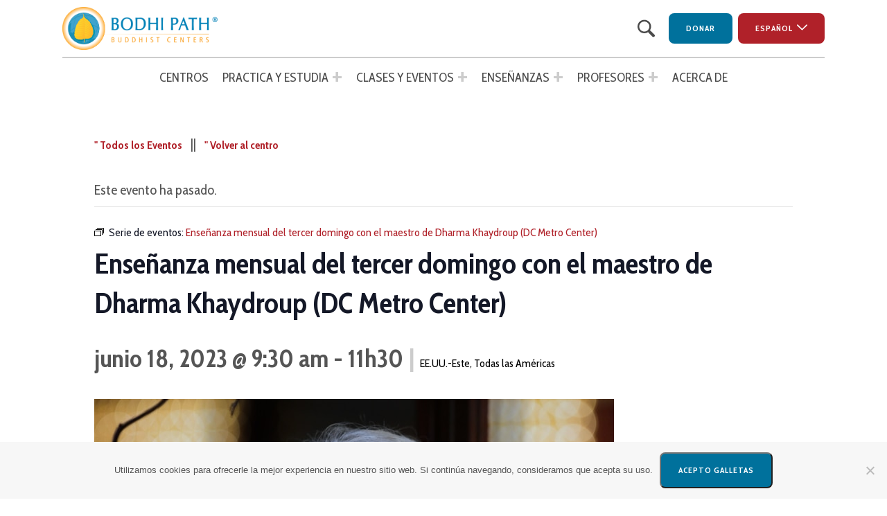

--- FILE ---
content_type: text/html; charset=UTF-8
request_url: https://bodhipath.org/es/event/third-sunday-monthly-teaching-with-dharma-teacher-khaydroup-dc-metro-center/2023-06-18/
body_size: 19716
content:
<!DOCTYPE html>
<html lang="es-ES">
<head>
<meta charset="UTF-8">
<meta name="viewport" content="width=device-width, initial-scale=1">
<link rel="profile" href="http://gmpg.org/xfn/11">
<link rel="pingback" href="https://bodhipath.org/xmlrpc.php">
<link rel="alternate" hreflang="es" href="https://bodhipath.org/es">

<link rel='stylesheet' id='tribe-events-views-v2-bootstrap-datepicker-styles-css' href='https://bodhipath.org/wp-content/plugins/the-events-calendar/vendor/bootstrap-datepicker/css/bootstrap-datepicker.standalone.min.css?ver=6.15.14' type='text/css' media='all' />
<link rel='stylesheet' id='tec-variables-skeleton-css' href='https://bodhipath.org/wp-content/plugins/the-events-calendar/common/build/css/variables-skeleton.css?ver=6.10.1' type='text/css' media='all' />
<link rel='stylesheet' id='tribe-common-skeleton-style-css' href='https://bodhipath.org/wp-content/plugins/the-events-calendar/common/build/css/common-skeleton.css?ver=6.10.1' type='text/css' media='all' />
<link rel='stylesheet' id='tribe-tooltipster-css-css' href='https://bodhipath.org/wp-content/plugins/the-events-calendar/common/vendor/tooltipster/tooltipster.bundle.min.css?ver=6.10.1' type='text/css' media='all' />
<link rel='stylesheet' id='tribe-events-views-v2-skeleton-css' href='https://bodhipath.org/wp-content/plugins/the-events-calendar/build/css/views-skeleton.css?ver=6.15.14' type='text/css' media='all' />
<link rel='stylesheet' id='tec-variables-full-css' href='https://bodhipath.org/wp-content/plugins/the-events-calendar/common/build/css/variables-full.css?ver=6.10.1' type='text/css' media='all' />
<link rel='stylesheet' id='tribe-common-full-style-css' href='https://bodhipath.org/wp-content/plugins/the-events-calendar/common/build/css/common-full.css?ver=6.10.1' type='text/css' media='all' />
<link rel='stylesheet' id='tribe-events-views-v2-full-css' href='https://bodhipath.org/wp-content/plugins/the-events-calendar/build/css/views-full.css?ver=6.15.14' type='text/css' media='all' />
<link rel='stylesheet' id='tribe-events-views-v2-print-css' href='https://bodhipath.org/wp-content/plugins/the-events-calendar/build/css/views-print.css?ver=6.15.14' type='text/css' media='print' />
<link rel='stylesheet' id='tribe-events-pro-views-v2-print-css' href='https://bodhipath.org/wp-content/plugins/events-calendar-pro/build/css/views-print.css?ver=7.7.12' type='text/css' media='print' />
<meta name='robots' content='index, follow, max-image-preview:large, max-snippet:-1, max-video-preview:-1' />

	<!-- This site is optimized with the Yoast SEO plugin v26.8 - https://yoast.com/product/yoast-seo-wordpress/ -->
	<title>Third Sunday Monthly Teaching with Dharma Teacher Khaydroup (DC Metro Center) - Bodhi Path</title>
	<link rel="canonical" href="https://bodhipath.org/es/event/third-sunday-monthly-teaching-with-dharma-teacher-khaydroup-dc-metro-center/2023-06-18/" />
	<meta property="og:locale" content="es_ES" />
	<meta property="og:type" content="article" />
	<meta property="og:title" content="Third Sunday Monthly Teaching with Dharma Teacher Khaydroup (DC Metro Center) - Bodhi Path" />
	<meta property="og:description" content="Join us for a virtual teaching led by Dharma Teach Khaydroup on &#8220;The King of..." />
	<meta property="og:url" content="https://bodhipath.org/es/event/third-sunday-monthly-teaching-with-dharma-teacher-khaydroup-dc-metro-center/2023-06-18/" />
	<meta property="og:site_name" content="Bodhi Path" />
	<meta property="article:publisher" content="https://www.facebook.com/BodhiPathBuddhistCenters" />
	<meta property="article:modified_time" content="2023-07-11T06:27:05+00:00" />
	<meta property="og:image" content="https://d3t80xef258z0v.cloudfront.net/wp-content/uploads/2022/03/27080328/Center_Events_Khaydroup.jpg" />
	<meta property="og:image:width" content="750" />
	<meta property="og:image:height" content="422" />
	<meta property="og:image:type" content="image/jpeg" />
	<meta name="twitter:card" content="summary_large_image" />
	<script type="application/ld+json" class="yoast-schema-graph">{"@context":"https://schema.org","@graph":[{"@type":"WebPage","@id":"https://bodhipath.org/es/event/third-sunday-monthly-teaching-with-dharma-teacher-khaydroup-dc-metro-center/2023-06-18/","url":"https://bodhipath.org/es/event/third-sunday-monthly-teaching-with-dharma-teacher-khaydroup-dc-metro-center/2023-06-18/","name":"Third Sunday Monthly Teaching with Dharma Teacher Khaydroup (DC Metro Center) - Bodhi Path","isPartOf":{"@id":"https://bodhipath.org/#website"},"primaryImageOfPage":{"@id":"https://bodhipath.org/es/event/third-sunday-monthly-teaching-with-dharma-teacher-khaydroup-dc-metro-center/2023-06-18/#primaryimage"},"image":{"@id":"https://bodhipath.org/es/event/third-sunday-monthly-teaching-with-dharma-teacher-khaydroup-dc-metro-center/2023-06-18/#primaryimage"},"thumbnailUrl":"https://d3t80xef258z0v.cloudfront.net/wp-content/uploads/2022/03/27080328/Center_Events_Khaydroup.jpg","datePublished":"2022-12-11T21:36:43+00:00","dateModified":"2023-07-11T06:27:05+00:00","breadcrumb":{"@id":"https://bodhipath.org/es/event/third-sunday-monthly-teaching-with-dharma-teacher-khaydroup-dc-metro-center/2023-06-18/#breadcrumb"},"inLanguage":"es","potentialAction":[{"@type":"ReadAction","target":["https://bodhipath.org/es/event/third-sunday-monthly-teaching-with-dharma-teacher-khaydroup-dc-metro-center/2023-06-18/"]}]},{"@type":"ImageObject","inLanguage":"es","@id":"https://bodhipath.org/es/event/third-sunday-monthly-teaching-with-dharma-teacher-khaydroup-dc-metro-center/2023-06-18/#primaryimage","url":"https://d3t80xef258z0v.cloudfront.net/wp-content/uploads/2022/03/27080328/Center_Events_Khaydroup.jpg","contentUrl":"https://d3t80xef258z0v.cloudfront.net/wp-content/uploads/2022/03/27080328/Center_Events_Khaydroup.jpg","width":750,"height":422,"caption":"Center Events Khaydroup"},{"@type":"BreadcrumbList","@id":"https://bodhipath.org/es/event/third-sunday-monthly-teaching-with-dharma-teacher-khaydroup-dc-metro-center/2023-06-18/#breadcrumb","itemListElement":[{"@type":"ListItem","position":1,"name":"Home","item":"https://bodhipath.org/"},{"@type":"ListItem","position":2,"name":"Events","item":"https://bodhipath.org/events/"},{"@type":"ListItem","position":3,"name":"Third Sunday Monthly Teaching with Dharma Teacher Khaydroup (DC Metro Center)"}]},{"@type":"WebSite","@id":"https://bodhipath.org/#website","url":"https://bodhipath.org/","name":"Bodhi Path","description":"","potentialAction":[{"@type":"SearchAction","target":{"@type":"EntryPoint","urlTemplate":"https://bodhipath.org/?s={search_term_string}"},"query-input":{"@type":"PropertyValueSpecification","valueRequired":true,"valueName":"search_term_string"}}],"inLanguage":"es"},{"@type":"Event","name":"Third Sunday Monthly Teaching with Dharma Teacher Khaydroup (DC Metro Center)","description":"Join us for a virtual teaching led by Dharma Teach Khaydroup on &#8220;The King of...","image":{"@id":"https://bodhipath.org/es/event/third-sunday-monthly-teaching-with-dharma-teacher-khaydroup-dc-metro-center/2023-06-18/#primaryimage"},"url":"https://bodhipath.org/es/event/third-sunday-monthly-teaching-with-dharma-teacher-khaydroup-dc-metro-center/2023-06-18/","eventAttendanceMode":"https://schema.org/OfflineEventAttendanceMode","eventStatus":"https://schema.org/EventScheduled","startDate":"2023-06-18T09:30:00-04:00","endDate":"2023-06-18T11:30:00-04:00","@id":"https://bodhipath.org/es/event/third-sunday-monthly-teaching-with-dharma-teacher-khaydroup-dc-metro-center/2023-06-18/#event","mainEntityOfPage":{"@id":"https://bodhipath.org/es/event/third-sunday-monthly-teaching-with-dharma-teacher-khaydroup-dc-metro-center/2023-06-18/"}}]}</script>
	<!-- / Yoast SEO plugin. -->


<link rel='dns-prefetch' href='//connect.facebook.net' />
<link rel='dns-prefetch' href='//www.google.com' />
<link rel="alternate" type="application/rss+xml" title="Bodhi Path &raquo; Feed" href="https://bodhipath.org/es/feed/" />
<link rel="alternate" type="text/calendar" title="Bodhi Path &raquo; iCal Feed" href="https://bodhipath.org/es/events/?ical=1" />
<link rel="alternate" title="oEmbed (JSON)" type="application/json+oembed" href="https://bodhipath.org/es/wp-json/oembed/1.0/embed?url=https%3A%2F%2Fbodhipath.org%2Fes%2Fevent%2Fthird-sunday-monthly-teaching-with-dharma-teacher-khaydroup-dc-metro-center%2F2023-06-18%2F" />
<link rel="alternate" title="oEmbed (XML)" type="text/xml+oembed" href="https://bodhipath.org/es/wp-json/oembed/1.0/embed?url=https%3A%2F%2Fbodhipath.org%2Fes%2Fevent%2Fthird-sunday-monthly-teaching-with-dharma-teacher-khaydroup-dc-metro-center%2F2023-06-18%2F&#038;format=xml" />
		<!-- This site uses the Google Analytics by MonsterInsights plugin v9.11.1 - Using Analytics tracking - https://www.monsterinsights.com/ -->
							<script src="//www.googletagmanager.com/gtag/js?id=G-ZTB43GETRH"  data-cfasync="false" data-wpfc-render="false" type="text/javascript" async></script>
			<script data-cfasync="false" data-wpfc-render="false" type="text/javascript">
				var mi_version = '9.11.1';
				var mi_track_user = true;
				var mi_no_track_reason = '';
								var MonsterInsightsDefaultLocations = {"page_location":"https:\/\/bodhipath.org\/es\/event\/third-sunday-monthly-teaching-with-dharma-teacher-khaydroup-dc-metro-center\/2023-06-18\/"};
								if ( typeof MonsterInsightsPrivacyGuardFilter === 'function' ) {
					var MonsterInsightsLocations = (typeof MonsterInsightsExcludeQuery === 'object') ? MonsterInsightsPrivacyGuardFilter( MonsterInsightsExcludeQuery ) : MonsterInsightsPrivacyGuardFilter( MonsterInsightsDefaultLocations );
				} else {
					var MonsterInsightsLocations = (typeof MonsterInsightsExcludeQuery === 'object') ? MonsterInsightsExcludeQuery : MonsterInsightsDefaultLocations;
				}

								var disableStrs = [
										'ga-disable-G-ZTB43GETRH',
									];

				/* Function to detect opted out users */
				function __gtagTrackerIsOptedOut() {
					for (var index = 0; index < disableStrs.length; index++) {
						if (document.cookie.indexOf(disableStrs[index] + '=true') > -1) {
							return true;
						}
					}

					return false;
				}

				/* Disable tracking if the opt-out cookie exists. */
				if (__gtagTrackerIsOptedOut()) {
					for (var index = 0; index < disableStrs.length; index++) {
						window[disableStrs[index]] = true;
					}
				}

				/* Opt-out function */
				function __gtagTrackerOptout() {
					for (var index = 0; index < disableStrs.length; index++) {
						document.cookie = disableStrs[index] + '=true; expires=Thu, 31 Dec 2099 23:59:59 UTC; path=/';
						window[disableStrs[index]] = true;
					}
				}

				if ('undefined' === typeof gaOptout) {
					function gaOptout() {
						__gtagTrackerOptout();
					}
				}
								window.dataLayer = window.dataLayer || [];

				window.MonsterInsightsDualTracker = {
					helpers: {},
					trackers: {},
				};
				if (mi_track_user) {
					function __gtagDataLayer() {
						dataLayer.push(arguments);
					}

					function __gtagTracker(type, name, parameters) {
						if (!parameters) {
							parameters = {};
						}

						if (parameters.send_to) {
							__gtagDataLayer.apply(null, arguments);
							return;
						}

						if (type === 'event') {
														parameters.send_to = monsterinsights_frontend.v4_id;
							var hookName = name;
							if (typeof parameters['event_category'] !== 'undefined') {
								hookName = parameters['event_category'] + ':' + name;
							}

							if (typeof MonsterInsightsDualTracker.trackers[hookName] !== 'undefined') {
								MonsterInsightsDualTracker.trackers[hookName](parameters);
							} else {
								__gtagDataLayer('event', name, parameters);
							}
							
						} else {
							__gtagDataLayer.apply(null, arguments);
						}
					}

					__gtagTracker('js', new Date());
					__gtagTracker('set', {
						'developer_id.dZGIzZG': true,
											});
					if ( MonsterInsightsLocations.page_location ) {
						__gtagTracker('set', MonsterInsightsLocations);
					}
										__gtagTracker('config', 'G-ZTB43GETRH', {"forceSSL":"true","link_attribution":"true"} );
										window.gtag = __gtagTracker;										(function () {
						/* https://developers.google.com/analytics/devguides/collection/analyticsjs/ */
						/* ga and __gaTracker compatibility shim. */
						var noopfn = function () {
							return null;
						};
						var newtracker = function () {
							return new Tracker();
						};
						var Tracker = function () {
							return null;
						};
						var p = Tracker.prototype;
						p.get = noopfn;
						p.set = noopfn;
						p.send = function () {
							var args = Array.prototype.slice.call(arguments);
							args.unshift('send');
							__gaTracker.apply(null, args);
						};
						var __gaTracker = function () {
							var len = arguments.length;
							if (len === 0) {
								return;
							}
							var f = arguments[len - 1];
							if (typeof f !== 'object' || f === null || typeof f.hitCallback !== 'function') {
								if ('send' === arguments[0]) {
									var hitConverted, hitObject = false, action;
									if ('event' === arguments[1]) {
										if ('undefined' !== typeof arguments[3]) {
											hitObject = {
												'eventAction': arguments[3],
												'eventCategory': arguments[2],
												'eventLabel': arguments[4],
												'value': arguments[5] ? arguments[5] : 1,
											}
										}
									}
									if ('pageview' === arguments[1]) {
										if ('undefined' !== typeof arguments[2]) {
											hitObject = {
												'eventAction': 'page_view',
												'page_path': arguments[2],
											}
										}
									}
									if (typeof arguments[2] === 'object') {
										hitObject = arguments[2];
									}
									if (typeof arguments[5] === 'object') {
										Object.assign(hitObject, arguments[5]);
									}
									if ('undefined' !== typeof arguments[1].hitType) {
										hitObject = arguments[1];
										if ('pageview' === hitObject.hitType) {
											hitObject.eventAction = 'page_view';
										}
									}
									if (hitObject) {
										action = 'timing' === arguments[1].hitType ? 'timing_complete' : hitObject.eventAction;
										hitConverted = mapArgs(hitObject);
										__gtagTracker('event', action, hitConverted);
									}
								}
								return;
							}

							function mapArgs(args) {
								var arg, hit = {};
								var gaMap = {
									'eventCategory': 'event_category',
									'eventAction': 'event_action',
									'eventLabel': 'event_label',
									'eventValue': 'event_value',
									'nonInteraction': 'non_interaction',
									'timingCategory': 'event_category',
									'timingVar': 'name',
									'timingValue': 'value',
									'timingLabel': 'event_label',
									'page': 'page_path',
									'location': 'page_location',
									'title': 'page_title',
									'referrer' : 'page_referrer',
								};
								for (arg in args) {
																		if (!(!args.hasOwnProperty(arg) || !gaMap.hasOwnProperty(arg))) {
										hit[gaMap[arg]] = args[arg];
									} else {
										hit[arg] = args[arg];
									}
								}
								return hit;
							}

							try {
								f.hitCallback();
							} catch (ex) {
							}
						};
						__gaTracker.create = newtracker;
						__gaTracker.getByName = newtracker;
						__gaTracker.getAll = function () {
							return [];
						};
						__gaTracker.remove = noopfn;
						__gaTracker.loaded = true;
						window['__gaTracker'] = __gaTracker;
					})();
									} else {
										console.log("");
					(function () {
						function __gtagTracker() {
							return null;
						}

						window['__gtagTracker'] = __gtagTracker;
						window['gtag'] = __gtagTracker;
					})();
									}
			</script>
							<!-- / Google Analytics by MonsterInsights -->
		<style id='wp-img-auto-sizes-contain-inline-css' type='text/css'>
img:is([sizes=auto i],[sizes^="auto," i]){contain-intrinsic-size:3000px 1500px}
/*# sourceURL=wp-img-auto-sizes-contain-inline-css */
</style>
<link rel='stylesheet' id='tribe-events-full-pro-calendar-style-css' href='https://bodhipath.org/wp-content/plugins/events-calendar-pro/build/css/tribe-events-pro-full.css?ver=7.7.12' type='text/css' media='all' />
<link rel='stylesheet' id='tribe-events-virtual-skeleton-css' href='https://bodhipath.org/wp-content/plugins/events-calendar-pro/build/css/events-virtual-skeleton.css?ver=7.7.12' type='text/css' media='all' />
<link rel='stylesheet' id='tribe-events-virtual-full-css' href='https://bodhipath.org/wp-content/plugins/events-calendar-pro/build/css/events-virtual-full.css?ver=7.7.12' type='text/css' media='all' />
<link rel='stylesheet' id='tribe-events-virtual-single-skeleton-css' href='https://bodhipath.org/wp-content/plugins/events-calendar-pro/build/css/events-virtual-single-skeleton.css?ver=7.7.12' type='text/css' media='all' />
<link rel='stylesheet' id='tribe-events-virtual-single-full-css' href='https://bodhipath.org/wp-content/plugins/events-calendar-pro/build/css/events-virtual-single-full.css?ver=7.7.12' type='text/css' media='all' />
<link rel='stylesheet' id='tec-events-pro-single-css' href='https://bodhipath.org/wp-content/plugins/events-calendar-pro/build/css/events-single.css?ver=7.7.12' type='text/css' media='all' />
<link rel='stylesheet' id='tribe-events-calendar-pro-style-css' href='https://bodhipath.org/wp-content/plugins/events-calendar-pro/build/css/tribe-events-pro-full.css?ver=7.7.12' type='text/css' media='all' />
<link rel='stylesheet' id='tribe-events-pro-mini-calendar-block-styles-css' href='https://bodhipath.org/wp-content/plugins/events-calendar-pro/build/css/tribe-events-pro-mini-calendar-block.css?ver=7.7.12' type='text/css' media='all' />
<link rel='stylesheet' id='tribe-events-v2-single-skeleton-css' href='https://bodhipath.org/wp-content/plugins/the-events-calendar/build/css/tribe-events-single-skeleton.css?ver=6.15.14' type='text/css' media='all' />
<link rel='stylesheet' id='tribe-events-v2-single-skeleton-full-css' href='https://bodhipath.org/wp-content/plugins/the-events-calendar/build/css/tribe-events-single-full.css?ver=6.15.14' type='text/css' media='all' />
<link rel='stylesheet' id='tribe-events-virtual-single-v2-skeleton-css' href='https://bodhipath.org/wp-content/plugins/events-calendar-pro/build/css/events-virtual-single-v2-skeleton.css?ver=7.7.12' type='text/css' media='all' />
<link rel='stylesheet' id='tribe-events-virtual-single-v2-full-css' href='https://bodhipath.org/wp-content/plugins/events-calendar-pro/build/css/events-virtual-single-v2-full.css?ver=7.7.12' type='text/css' media='all' />
<link rel='stylesheet' id='tec-events-pro-single-style-css' href='https://bodhipath.org/wp-content/plugins/events-calendar-pro/build/css/custom-tables-v1/single.css?ver=7.7.12' type='text/css' media='all' />
<link rel='stylesheet' id='wp-block-library-css' href='https://bodhipath.org/wp-includes/css/dist/block-library/style.min.css?ver=6.9' type='text/css' media='all' />
<style id='global-styles-inline-css' type='text/css'>
:root{--wp--preset--aspect-ratio--square: 1;--wp--preset--aspect-ratio--4-3: 4/3;--wp--preset--aspect-ratio--3-4: 3/4;--wp--preset--aspect-ratio--3-2: 3/2;--wp--preset--aspect-ratio--2-3: 2/3;--wp--preset--aspect-ratio--16-9: 16/9;--wp--preset--aspect-ratio--9-16: 9/16;--wp--preset--color--black: #000000;--wp--preset--color--cyan-bluish-gray: #abb8c3;--wp--preset--color--white: #FFFFFF;--wp--preset--color--pale-pink: #f78da7;--wp--preset--color--vivid-red: #cf2e2e;--wp--preset--color--luminous-vivid-orange: #ff6900;--wp--preset--color--luminous-vivid-amber: #fcb900;--wp--preset--color--light-green-cyan: #7bdcb5;--wp--preset--color--vivid-green-cyan: #00d084;--wp--preset--color--pale-cyan-blue: #8ed1fc;--wp--preset--color--vivid-cyan-blue: #0693e3;--wp--preset--color--vivid-purple: #9b51e0;--wp--preset--color--blue: #00719c;--wp--preset--color--light-blue: #3BA7C6;--wp--preset--color--orange: #F89937;--wp--preset--color--yellow: #FDCE0A;--wp--preset--color--red: #B02129;--wp--preset--color--gray: #78777A;--wp--preset--color--light-gray: #e3e3e3;--wp--preset--color--dark-gray: #555555;--wp--preset--gradient--vivid-cyan-blue-to-vivid-purple: linear-gradient(135deg,rgba(6,147,227,1) 0%,rgb(155,81,224) 100%);--wp--preset--gradient--light-green-cyan-to-vivid-green-cyan: linear-gradient(135deg,rgb(122,220,180) 0%,rgb(0,208,130) 100%);--wp--preset--gradient--luminous-vivid-amber-to-luminous-vivid-orange: linear-gradient(135deg,rgb(252,185,0) 0%,rgb(255,105,0) 100%);--wp--preset--gradient--luminous-vivid-orange-to-vivid-red: linear-gradient(135deg,rgb(255,105,0) 0%,rgb(207,46,46) 100%);--wp--preset--gradient--very-light-gray-to-cyan-bluish-gray: linear-gradient(135deg,rgb(238,238,238) 0%,rgb(169,184,195) 100%);--wp--preset--gradient--cool-to-warm-spectrum: linear-gradient(135deg,rgb(74,234,220) 0%,rgb(151,120,209) 20%,rgb(207,42,186) 40%,rgb(238,44,130) 60%,rgb(251,105,98) 80%,rgb(254,248,76) 100%);--wp--preset--gradient--blush-light-purple: linear-gradient(135deg,rgb(255,206,236) 0%,rgb(152,150,240) 100%);--wp--preset--gradient--blush-bordeaux: linear-gradient(135deg,rgb(254,205,165) 0%,rgb(254,45,45) 50%,rgb(107,0,62) 100%);--wp--preset--gradient--luminous-dusk: linear-gradient(135deg,rgb(255,203,112) 0%,rgb(199,81,192) 50%,rgb(65,88,208) 100%);--wp--preset--gradient--pale-ocean: linear-gradient(135deg,rgb(255,245,203) 0%,rgb(182,227,212) 50%,rgb(51,167,181) 100%);--wp--preset--gradient--electric-grass: linear-gradient(135deg,rgb(202,248,128) 0%,rgb(113,206,126) 100%);--wp--preset--gradient--midnight: linear-gradient(135deg,rgb(2,3,129) 0%,rgb(40,116,252) 100%);--wp--preset--font-size--small: 13px;--wp--preset--font-size--medium: 20px;--wp--preset--font-size--large: 36px;--wp--preset--font-size--x-large: 42px;--wp--preset--spacing--20: 0.44rem;--wp--preset--spacing--30: 0.67rem;--wp--preset--spacing--40: 1rem;--wp--preset--spacing--50: 1.5rem;--wp--preset--spacing--60: 2.25rem;--wp--preset--spacing--70: 3.38rem;--wp--preset--spacing--80: 5.06rem;--wp--preset--shadow--natural: 6px 6px 9px rgba(0, 0, 0, 0.2);--wp--preset--shadow--deep: 12px 12px 50px rgba(0, 0, 0, 0.4);--wp--preset--shadow--sharp: 6px 6px 0px rgba(0, 0, 0, 0.2);--wp--preset--shadow--outlined: 6px 6px 0px -3px rgb(255, 255, 255), 6px 6px rgb(0, 0, 0);--wp--preset--shadow--crisp: 6px 6px 0px rgb(0, 0, 0);}:where(.is-layout-flex){gap: 0.5em;}:where(.is-layout-grid){gap: 0.5em;}body .is-layout-flex{display: flex;}.is-layout-flex{flex-wrap: wrap;align-items: center;}.is-layout-flex > :is(*, div){margin: 0;}body .is-layout-grid{display: grid;}.is-layout-grid > :is(*, div){margin: 0;}:where(.wp-block-columns.is-layout-flex){gap: 2em;}:where(.wp-block-columns.is-layout-grid){gap: 2em;}:where(.wp-block-post-template.is-layout-flex){gap: 1.25em;}:where(.wp-block-post-template.is-layout-grid){gap: 1.25em;}.has-black-color{color: var(--wp--preset--color--black) !important;}.has-cyan-bluish-gray-color{color: var(--wp--preset--color--cyan-bluish-gray) !important;}.has-white-color{color: var(--wp--preset--color--white) !important;}.has-pale-pink-color{color: var(--wp--preset--color--pale-pink) !important;}.has-vivid-red-color{color: var(--wp--preset--color--vivid-red) !important;}.has-luminous-vivid-orange-color{color: var(--wp--preset--color--luminous-vivid-orange) !important;}.has-luminous-vivid-amber-color{color: var(--wp--preset--color--luminous-vivid-amber) !important;}.has-light-green-cyan-color{color: var(--wp--preset--color--light-green-cyan) !important;}.has-vivid-green-cyan-color{color: var(--wp--preset--color--vivid-green-cyan) !important;}.has-pale-cyan-blue-color{color: var(--wp--preset--color--pale-cyan-blue) !important;}.has-vivid-cyan-blue-color{color: var(--wp--preset--color--vivid-cyan-blue) !important;}.has-vivid-purple-color{color: var(--wp--preset--color--vivid-purple) !important;}.has-black-background-color{background-color: var(--wp--preset--color--black) !important;}.has-cyan-bluish-gray-background-color{background-color: var(--wp--preset--color--cyan-bluish-gray) !important;}.has-white-background-color{background-color: var(--wp--preset--color--white) !important;}.has-pale-pink-background-color{background-color: var(--wp--preset--color--pale-pink) !important;}.has-vivid-red-background-color{background-color: var(--wp--preset--color--vivid-red) !important;}.has-luminous-vivid-orange-background-color{background-color: var(--wp--preset--color--luminous-vivid-orange) !important;}.has-luminous-vivid-amber-background-color{background-color: var(--wp--preset--color--luminous-vivid-amber) !important;}.has-light-green-cyan-background-color{background-color: var(--wp--preset--color--light-green-cyan) !important;}.has-vivid-green-cyan-background-color{background-color: var(--wp--preset--color--vivid-green-cyan) !important;}.has-pale-cyan-blue-background-color{background-color: var(--wp--preset--color--pale-cyan-blue) !important;}.has-vivid-cyan-blue-background-color{background-color: var(--wp--preset--color--vivid-cyan-blue) !important;}.has-vivid-purple-background-color{background-color: var(--wp--preset--color--vivid-purple) !important;}.has-black-border-color{border-color: var(--wp--preset--color--black) !important;}.has-cyan-bluish-gray-border-color{border-color: var(--wp--preset--color--cyan-bluish-gray) !important;}.has-white-border-color{border-color: var(--wp--preset--color--white) !important;}.has-pale-pink-border-color{border-color: var(--wp--preset--color--pale-pink) !important;}.has-vivid-red-border-color{border-color: var(--wp--preset--color--vivid-red) !important;}.has-luminous-vivid-orange-border-color{border-color: var(--wp--preset--color--luminous-vivid-orange) !important;}.has-luminous-vivid-amber-border-color{border-color: var(--wp--preset--color--luminous-vivid-amber) !important;}.has-light-green-cyan-border-color{border-color: var(--wp--preset--color--light-green-cyan) !important;}.has-vivid-green-cyan-border-color{border-color: var(--wp--preset--color--vivid-green-cyan) !important;}.has-pale-cyan-blue-border-color{border-color: var(--wp--preset--color--pale-cyan-blue) !important;}.has-vivid-cyan-blue-border-color{border-color: var(--wp--preset--color--vivid-cyan-blue) !important;}.has-vivid-purple-border-color{border-color: var(--wp--preset--color--vivid-purple) !important;}.has-vivid-cyan-blue-to-vivid-purple-gradient-background{background: var(--wp--preset--gradient--vivid-cyan-blue-to-vivid-purple) !important;}.has-light-green-cyan-to-vivid-green-cyan-gradient-background{background: var(--wp--preset--gradient--light-green-cyan-to-vivid-green-cyan) !important;}.has-luminous-vivid-amber-to-luminous-vivid-orange-gradient-background{background: var(--wp--preset--gradient--luminous-vivid-amber-to-luminous-vivid-orange) !important;}.has-luminous-vivid-orange-to-vivid-red-gradient-background{background: var(--wp--preset--gradient--luminous-vivid-orange-to-vivid-red) !important;}.has-very-light-gray-to-cyan-bluish-gray-gradient-background{background: var(--wp--preset--gradient--very-light-gray-to-cyan-bluish-gray) !important;}.has-cool-to-warm-spectrum-gradient-background{background: var(--wp--preset--gradient--cool-to-warm-spectrum) !important;}.has-blush-light-purple-gradient-background{background: var(--wp--preset--gradient--blush-light-purple) !important;}.has-blush-bordeaux-gradient-background{background: var(--wp--preset--gradient--blush-bordeaux) !important;}.has-luminous-dusk-gradient-background{background: var(--wp--preset--gradient--luminous-dusk) !important;}.has-pale-ocean-gradient-background{background: var(--wp--preset--gradient--pale-ocean) !important;}.has-electric-grass-gradient-background{background: var(--wp--preset--gradient--electric-grass) !important;}.has-midnight-gradient-background{background: var(--wp--preset--gradient--midnight) !important;}.has-small-font-size{font-size: var(--wp--preset--font-size--small) !important;}.has-medium-font-size{font-size: var(--wp--preset--font-size--medium) !important;}.has-large-font-size{font-size: var(--wp--preset--font-size--large) !important;}.has-x-large-font-size{font-size: var(--wp--preset--font-size--x-large) !important;}
/*# sourceURL=global-styles-inline-css */
</style>

<style id='classic-theme-styles-inline-css' type='text/css'>
/*! This file is auto-generated */
.wp-block-button__link{color:#fff;background-color:#32373c;border-radius:9999px;box-shadow:none;text-decoration:none;padding:calc(.667em + 2px) calc(1.333em + 2px);font-size:1.125em}.wp-block-file__button{background:#32373c;color:#fff;text-decoration:none}
/*# sourceURL=/wp-includes/css/classic-themes.min.css */
</style>
<link rel='stylesheet' id='ptam-style-css-editor-css' href='https://bodhipath.org/wp-content/plugins/post-type-archive-mapping/dist/blockstyles.css?ver=all' type='text/css' media='all' />
<style id='ghostkit-typography-inline-css' type='text/css'>
 
/*# sourceURL=ghostkit-typography-inline-css */
</style>
<link rel='stylesheet' id='cookie-notice-front-css' href='https://bodhipath.org/wp-content/plugins/cookie-notice/css/front.min.css?ver=2.5.11' type='text/css' media='all' />
<link rel='stylesheet' id='woocommerce-layout-css' href='https://bodhipath.org/wp-content/plugins/woocommerce/assets/css/woocommerce-layout.css?ver=10.4.3' type='text/css' media='all' />
<link rel='stylesheet' id='woocommerce-smallscreen-css' href='https://bodhipath.org/wp-content/plugins/woocommerce/assets/css/woocommerce-smallscreen.css?ver=10.4.3' type='text/css' media='only screen and (max-width: 768px)' />
<link rel='stylesheet' id='woocommerce-general-css' href='https://bodhipath.org/wp-content/plugins/woocommerce/assets/css/woocommerce.css?ver=10.4.3' type='text/css' media='all' />
<style id='woocommerce-inline-inline-css' type='text/css'>
.woocommerce form .form-row .required { visibility: visible; }
/*# sourceURL=woocommerce-inline-inline-css */
</style>
<link rel='stylesheet' id='trp-floater-language-switcher-style-css' href='https://bodhipath.org/wp-content/plugins/translatepress-multilingual/assets/css/trp-floater-language-switcher.css?ver=3.0.7' type='text/css' media='all' />
<link rel='stylesheet' id='trp-language-switcher-style-css' href='https://bodhipath.org/wp-content/plugins/translatepress-multilingual/assets/css/trp-language-switcher.css?ver=3.0.7' type='text/css' media='all' />
<link rel='stylesheet' id='slider-css-css' href='https://bodhipath.org/wp-content/themes/crate/vendor/slick/slick.css?ver=5b40af81a7569098bcea11a7524561845373bb33' type='text/css' media='all' />
<link rel='stylesheet' id='crate_style-css' href='https://bodhipath.org/wp-content/themes/crate/css/crate.css?ver=5b40af81a7569098bcea11a7524561845373bb33' type='text/css' media='all' />
<script type="text/javascript" src="https://bodhipath.org/wp-includes/js/jquery/jquery.min.js?ver=3.7.1" id="jquery-core-js"></script>
<script type="text/javascript" src="https://bodhipath.org/wp-includes/js/jquery/jquery-migrate.min.js?ver=3.4.1" id="jquery-migrate-js"></script>
<script type="text/javascript" src="https://bodhipath.org/wp-content/plugins/the-events-calendar/common/build/js/tribe-common.js?ver=9c44e11f3503a33e9540" id="tribe-common-js"></script>
<script type="text/javascript" src="https://bodhipath.org/wp-content/plugins/the-events-calendar/build/js/views/breakpoints.js?ver=4208de2df2852e0b91ec" id="tribe-events-views-v2-breakpoints-js"></script>
<script type="text/javascript" src="https://bodhipath.org/wp-content/plugins/google-analytics-for-wordpress/assets/js/frontend-gtag.js?ver=9.11.1" id="monsterinsights-frontend-script-js" async="async" data-wp-strategy="async"></script>
<script data-cfasync="false" data-wpfc-render="false" type="text/javascript" id='monsterinsights-frontend-script-js-extra'>/* <![CDATA[ */
var monsterinsights_frontend = {"js_events_tracking":"true","download_extensions":"doc,pdf,ppt,zip,xls,docx,pptx,xlsx","inbound_paths":"[{\"path\":\"\\\/go\\\/\",\"label\":\"affiliate\"},{\"path\":\"\\\/recommend\\\/\",\"label\":\"affiliate\"}]","home_url":"https:\/\/bodhipath.org\/es","hash_tracking":"false","v4_id":"G-ZTB43GETRH"};/* ]]> */
</script>
<script type="text/javascript" id="cookie-notice-front-js-before">
/* <![CDATA[ */
var cnArgs = {"ajaxUrl":"https:\/\/bodhipath.org\/wp-admin\/admin-ajax.php","nonce":"d62ae25c56","hideEffect":"fade","position":"bottom","onScroll":false,"onScrollOffset":100,"onClick":false,"cookieName":"cookie_notice_accepted","cookieTime":2592000,"cookieTimeRejected":2592000,"globalCookie":false,"redirection":false,"cache":false,"revokeCookies":false,"revokeCookiesOpt":"automatic"};

//# sourceURL=cookie-notice-front-js-before
/* ]]> */
</script>
<script type="text/javascript" src="https://bodhipath.org/wp-content/plugins/cookie-notice/js/front.min.js?ver=2.5.11" id="cookie-notice-front-js"></script>
<script type="text/javascript" src="https://bodhipath.org/wp-content/plugins/recaptcha-woo/js/rcfwc.js?ver=1.0" id="rcfwc-js-js" defer="defer" data-wp-strategy="defer"></script>
<script type="text/javascript" src="https://www.google.com/recaptcha/api.js?hl=es_ES" id="recaptcha-js" defer="defer" data-wp-strategy="defer"></script>
<script type="text/javascript" src="https://bodhipath.org/wp-content/plugins/woocommerce/assets/js/jquery-blockui/jquery.blockUI.min.js?ver=2.7.0-wc.10.4.3" id="wc-jquery-blockui-js" defer="defer" data-wp-strategy="defer"></script>
<script type="text/javascript" id="wc-add-to-cart-js-extra">
/* <![CDATA[ */
var wc_add_to_cart_params = {"ajax_url":"/wp-admin/admin-ajax.php","wc_ajax_url":"https://bodhipath.org/es/?wc-ajax=%%endpoint%%","i18n_view_cart":"Ver carrito","cart_url":"https://bodhipath.org/es/cart/","is_cart":"","cart_redirect_after_add":"no"};
//# sourceURL=wc-add-to-cart-js-extra
/* ]]> */
</script>
<script type="text/javascript" src="https://bodhipath.org/wp-content/plugins/woocommerce/assets/js/frontend/add-to-cart.min.js?ver=10.4.3" id="wc-add-to-cart-js" defer="defer" data-wp-strategy="defer"></script>
<script type="text/javascript" src="https://bodhipath.org/wp-content/plugins/woocommerce/assets/js/js-cookie/js.cookie.min.js?ver=2.1.4-wc.10.4.3" id="wc-js-cookie-js" defer="defer" data-wp-strategy="defer"></script>
<script type="text/javascript" id="woocommerce-js-extra">
/* <![CDATA[ */
var woocommerce_params = {"ajax_url":"/wp-admin/admin-ajax.php","wc_ajax_url":"https://bodhipath.org/es/?wc-ajax=%%endpoint%%","i18n_password_show":"Mostrar contrase\u00f1a","i18n_password_hide":"Ocultar contrase\u00f1a"};
//# sourceURL=woocommerce-js-extra
/* ]]> */
</script>
<script type="text/javascript" src="https://bodhipath.org/wp-content/plugins/woocommerce/assets/js/frontend/woocommerce.min.js?ver=10.4.3" id="woocommerce-js" defer="defer" data-wp-strategy="defer"></script>
<script type="text/javascript" src="https://bodhipath.org/wp-content/plugins/translatepress-multilingual/assets/js/trp-frontend-compatibility.js?ver=3.0.7" id="trp-frontend-compatibility-js"></script>
<link rel="https://api.w.org/" href="https://bodhipath.org/es/wp-json/" /><link rel="alternate" title="JSON" type="application/json" href="https://bodhipath.org/es/wp-json/wp/v2/tribe_events/10003830" /><link rel="EditURI" type="application/rsd+xml" title="RSD" href="https://bodhipath.org/xmlrpc.php?rsd" />
<meta name="generator" content="WordPress 6.9" />
<meta name="generator" content="WooCommerce 10.4.3" />
<link rel='shortlink' href='https://bodhipath.org/es/?p=10003830' />
<meta name="tec-api-version" content="v1"><meta name="tec-api-origin" content="https://bodhipath.org/es"><link rel="alternate" href="https://bodhipath.org/es/wp-json/tribe/events/v1/events/10003830" /><link rel="alternate" hreflang="en-US" href="https://bodhipath.org/event/third-sunday-monthly-teaching-with-dharma-teacher-khaydroup-dc-metro-center/2023-06-18/"/>
<link rel="alternate" hreflang="es-ES" href="https://bodhipath.org/es/event/third-sunday-monthly-teaching-with-dharma-teacher-khaydroup-dc-metro-center/2023-06-18/"/>
<link rel="alternate" hreflang="de-DE" href="https://bodhipath.org/de/event/third-sunday-monthly-teaching-with-dharma-teacher-khaydroup-dc-metro-center/2023-06-18/"/>
<link rel="alternate" hreflang="en" href="https://bodhipath.org/event/third-sunday-monthly-teaching-with-dharma-teacher-khaydroup-dc-metro-center/2023-06-18/"/>
<link rel="alternate" hreflang="es" href="https://bodhipath.org/es/event/third-sunday-monthly-teaching-with-dharma-teacher-khaydroup-dc-metro-center/2023-06-18/"/>
<link rel="alternate" hreflang="de" href="https://bodhipath.org/de/event/third-sunday-monthly-teaching-with-dharma-teacher-khaydroup-dc-metro-center/2023-06-18/"/>
		<style type="text/css">
			.ghostkit-effects-enabled .ghostkit-effects-reveal {
				pointer-events: none;
				visibility: hidden;
			}
		</style>
		<script>
			if (!window.matchMedia('(prefers-reduced-motion: reduce)').matches) {
				document.documentElement.classList.add(
					'ghostkit-effects-enabled'
				);
			}
		</script>
			<noscript><style>.woocommerce-product-gallery{ opacity: 1 !important; }</style></noscript>
	<link rel="icon" href="https://d3t80xef258z0v.cloudfront.net/wp-content/uploads/2021/07/27134426/cropped-bp_org_color_R_big.png" sizes="32x32" />
<link rel="icon" href="https://d3t80xef258z0v.cloudfront.net/wp-content/uploads/2021/07/27134426/cropped-bp_org_color_R_big.png" sizes="192x192" />
<link rel="apple-touch-icon" href="https://d3t80xef258z0v.cloudfront.net/wp-content/uploads/2021/07/27134426/cropped-bp_org_color_R_big.png" />
<meta name="msapplication-TileImage" content="https://d3t80xef258z0v.cloudfront.net/wp-content/uploads/2021/07/27134426/cropped-bp_org_color_R_big.png" />
		<style type="text/css" id="wp-custom-css">
			body, html {
	overflow-x: hidden !important;
}
.wp-block-embed iframe {
    max-width: 100%;
    width: 500px;
}
span.tribe-events-timezone {
    color: #000;
    font-size: 16px;
}
.tribe-events-schedule > *:not(:nth-child(2)):after {
    content: '|';
    margin: 0 8px;
    color: #ccc;
}
.tribe-events-schedule > * {
    margin: 0 !important;
}

/* Bug fixes 6.09.22 */
#menu-item-242::after {
	display: none;
}
.wp-block-cover.content-right .wp-block-column:not(:first-child), .wp-block-cover.content-left .wp-block-column:not(first-child) {
    margin-left: 0 !important;
}
div.bdp-card.extended figure img {
    height: auto;
}
.post-archive .bdp-card .info-links {
    align-items: center;
}
.bdp-card .wp-block-button__link {
    text-transform: capitalize !important;
}
.image-content-fullbleed .wp-block-columns {
    gap: 0 !important;
}
/* */

/* FacetWP Pagination */
a.facetwp-page {
    display: block;
    padding: 0.8rem 2rem;
    border-radius: 4px !important;
    border-bottom: 0 !important;
    background-color: #fff;
    color: #b02129;
    text-decoration: none;
    transition: all .3s ease;
}
.facetwp-pager {
    margin: 0;
    padding: 0;
    list-style: none;
    flex-wrap: wrap;
    display: -webkit-flex;
    display: -ms-flexbox;
    display: flex;
    -webkit-justify-content: center;
    -ms-flex-pack: center;
    justify-content: center;
}
a.facetwp-page.active {
    font-weight: 700;
    color: #fff !important;
    background-color: #b02129 !important;
}
.facetwp-pager a.facetwp-page:not(.button):not(.wp-block-button__link):hover {
    color: #fff !important;
    background-color: #b02129 !important;
}
.facetwp-pager a.facetwp-page:not(:last-child) {
    margin: 0 10px;
}
nav.pagination.archive-nav ul.page-numbers {
    display: none;
}
.woocommerce-page .woocommerce {
    margin: 50px 0 0;
}
ul.is-style-none:not(.page-mini-menu) li {
    margin-bottom: 10px;
}
/* Teacher Images */
body.page-id-1075 .entry-content img, body.page-id-1411 .entry-content img {
    width: 325px;
    max-width: 100%;
    height: 325px;
    object-fit: cover;
    margin-bottom: 10px;
}

/* Language switcher button, 6/23/23: restoring original size / matching Donate button */
#menu-utility-menu {
	align-items: flex-start;
}
#menu-utility-menu .trp-language-switcher {
	width: auto;
}
#menu-utility-menu .trp-ls-shortcode-current-language {
	padding: 3px 13px;
}
#menu-utility-menu .trp-ls-shortcode-language {
	width: 100% !important; /* otherwise, JS will set width to something silly like 16px if your window is very narrow when you first load the page */
}

figure.wp-block-image.no-shadow {
	box-shadow:none !important;
	
}

/* Single Event Styles */
.single-tribe_events .tribe_events .tribe-events-content p,
.single-tribe_events .tribe_events .tribe-events-content ul,
.single-tribe_events .tribe_events .tribe-events-content ol {
	font-size: 1em;	
}

.single-tribe_events .tribe-events-content ul {
	padding-left: 40px;
	margin-top: 16px;
	list-style-position: initial;
}

/* Ticket #71672 */
@media only screen and (max-width: 781px) {
.centers .entry-content .bdp-card figure img {
	height:unset;
	}
}
	
.event-post-container .content h4 {
  font-weight: bold !important;
}		</style>
		<link rel='stylesheet' id='wc-blocks-style-css' href='https://bodhipath.org/wp-content/plugins/woocommerce/assets/client/blocks/wc-blocks.css?ver=wc-10.4.3' type='text/css' media='all' />
</head>

<body class="wp-singular tribe_events-template-default single single-tribe_events postid-10003830 wp-theme-crate wp-child-theme-crate-child theme-crate cookies-not-set woocommerce-no-js tribe-events-page-template tribe-no-js tribe-filter-live translatepress-es_ES single-third-sunday-monthly-teaching-with-dharma-teacher-khaydroup-dc-metro-center events-single tribe-events-style-full tribe-events-style-theme">
		<div id="body-wrapper">
		
<div style="height: 0; width: 0; position: absolute; visibility: hidden">
  <!-- inject:svg -->
<svg xmlns="http://www.w3.org/2000/svg" xmlns:xlink="http://www.w3.org/1999/xlink"><symbol id="icon-dropdown-arrow"><path fill-rule="evenodd" d="M5.5 6L11 0H0z"/></symbol></svg>
<!-- endinject -->
</div>

		<header class="site-header" role="banner" itemscope="itemscope" itemtype="http://schema.org/WPHeader">

			<div class="header-top container">
								<div itemscope itemtype="http://schema.org/Organization" class="site-logo">
					<a itemprop="url" href="https://bodhipath.org/es/" rel="home">
						<img width="1169" height="320" src="https://d3t80xef258z0v.cloudfront.net/wp-content/uploads/2021/07/27134427/bp_org_color_R_big.png" class="attachment-full size-full" alt="Bodhi Path Buddhist Centers" decoding="async" fetchpriority="high" srcset="https://d3t80xef258z0v.cloudfront.net/wp-content/uploads/2021/07/27134427/bp_org_color_R_big.png 1169w, https://d3t80xef258z0v.cloudfront.net/wp-content/uploads/2021/07/27134427/bp_org_color_R_big-600x164.png 600w" sizes="(max-width: 1169px) 100vw, 1169px" />						<span class="visuallyhidden" itemprop="name">Camino Bodhi</span>
					</a>
				</div>
				<div class="utility-menu">
										<a class="magni-glass" id="search-icon" href="#">
						<svg xmlns="http://www.w3.org/2000/svg" xmlns:xlink="http://www.w3.org/1999/xlink" version="1.1" id="Capa_1" x="0px" y="0px" width="30.239px" height="30.239px" viewbox="0 0 30.239 30.239" style="enable-background:new 0 0 30.239 30.239;" xml:space="preserve">
							<g>
								<path d="M20.194,3.46c-4.613-4.613-12.121-4.613-16.734,0c-4.612,4.614-4.612,12.121,0,16.735   c4.108,4.107,10.506,4.547,15.116,1.34c0.097,0.459,0.319,0.897,0.676,1.254l6.718,6.718c0.979,0.977,2.561,0.977,3.535,0   c0.978-0.978,0.978-2.56,0-3.535l-6.718-6.72c-0.355-0.354-0.794-0.577-1.253-0.674C24.743,13.967,24.303,7.57,20.194,3.46z    M18.073,18.074c-3.444,3.444-9.049,3.444-12.492,0c-3.442-3.444-3.442-9.048,0-12.492c3.443-3.443,9.048-3.443,12.492,0   C21.517,9.026,21.517,14.63,18.073,18.074z"/>
							</g>
						</svg>
					</a>
					<span class="hide-mobile">
						<!--Widget-Area:id:utility-sidebar-1;name:Utility Widget Area--><section id="nav_menu-3" class="widget widget_nav_menu"><div class="menu-utility-menu-container"><ul id="menu-utility-menu" class="menu"><li id="menu-item-235" class="wp-block-button__link has-blue-background-color menu-item menu-item-type-custom menu-item-object-custom menu-item-235"><a href="/es/donations/">Donar</a></li>
<li id="menu-item-242" class="menu-item menu-item-type-gs_sim menu-item-object-gs_sim menu-item-242"><div class="trp_language_switcher_shortcode">
<div class="trp-language-switcher trp-language-switcher-container" data-no-translation>
    <div class="trp-ls-shortcode-current-language">
        <a href="#" class="trp-ls-shortcode-disabled-language trp-ls-disabled-language" title="Español" onclick="event.preventDefault()">
			 Español		</a>
    </div>
    <div class="trp-ls-shortcode-language">
                <a href="#" class="trp-ls-shortcode-disabled-language trp-ls-disabled-language"  title="Español" onclick="event.preventDefault()">
			 Español		</a>
                    <a href="https://bodhipath.org/event/third-sunday-monthly-teaching-with-dharma-teacher-khaydroup-dc-metro-center/2023-06-18/" title="English">
             English        </a>

            <a href="https://bodhipath.org/de/event/third-sunday-monthly-teaching-with-dharma-teacher-khaydroup-dc-metro-center/2023-06-18/" title="Deutsch">
             Deutsch        </a>

        </div>
    <script type="application/javascript">
        // need to have the same with set from JS on both divs. Otherwise it can push stuff around in HTML
        var trp_ls_shortcodes = document.querySelectorAll('.trp_language_switcher_shortcode .trp-language-switcher');
        if ( trp_ls_shortcodes.length > 0) {
            // get the last language switcher added
            var trp_el = trp_ls_shortcodes[trp_ls_shortcodes.length - 1];

            var trp_shortcode_language_item = trp_el.querySelector( '.trp-ls-shortcode-language' )
            // set width
            var trp_ls_shortcode_width                                               = trp_shortcode_language_item.offsetWidth + 16;
            trp_shortcode_language_item.style.width                                  = trp_ls_shortcode_width + 'px';
            trp_el.querySelector( '.trp-ls-shortcode-current-language' ).style.width = trp_ls_shortcode_width + 'px';

            // We're putting this on display: none after we have its width.
            trp_shortcode_language_item.style.display = 'none';
        }
    </script>
</div>
</div></li>
</ul></div></section>					</span>
					<div id="mobile-menu-toggle"><span></span></div>
				</div>
			</div>

			<div class="container header-main">

								<nav class="primary-nav-container" role="navigation" itemscope="itemscope" itemtype="http://schema.org/SiteNavigationElement">
					<ul id="menu-main-menu" class="menu"><li id="menu-item-189" class="menu-item menu-item-type-post_type menu-item-object-page menu-item-189"><a href="https://bodhipath.org/es/centers/">Centros</a></li>
<li id="menu-item-917" class="menu-item menu-item-type-post_type menu-item-object-page menu-item-has-children menu-item-917"><a href="https://bodhipath.org/es/practice-study/">Practica y estudia</a>
<ul class="sub-menu">
	<li id="menu-item-1277" class="menu-item menu-item-type-post_type menu-item-object-page menu-item-1277"><a href="https://bodhipath.org/es/practice-study/practice/">Práctica</a></li>
	<li id="menu-item-1278" class="menu-item menu-item-type-post_type menu-item-object-page menu-item-1278"><a href="https://bodhipath.org/es/practice-study/study/">Estudio</a></li>
	<li id="menu-item-1280" class="menu-item menu-item-type-post_type menu-item-object-page menu-item-1280"><a href="https://bodhipath.org/es/practice-study/books-and-resources/">Libros y recursos</a></li>
</ul>
</li>
<li id="menu-item-2717" class="menu-item menu-item-type-post_type menu-item-object-page menu-item-has-children menu-item-2717"><a href="https://bodhipath.org/es/classes-events/">Clases y Eventos</a>
<ul class="sub-menu">
	<li id="menu-item-4858" class="menu-item menu-item-type-post_type menu-item-object-page menu-item-4858"><a href="https://bodhipath.org/es/classes-events/program-types/">Tipos de programas</a></li>
	<li id="menu-item-1284" class="menu-item menu-item-type-custom menu-item-object-custom menu-item-1284"><a href="https://bodhipath.org/es/events/">Calendario de eventos</a></li>
</ul>
</li>
<li id="menu-item-193" class="menu-item menu-item-type-post_type menu-item-object-page menu-item-has-children menu-item-193"><a href="https://bodhipath.org/es/teachings/">Enseñanzas</a>
<ul class="sub-menu">
	<li id="menu-item-4880" class="menu-item menu-item-type-post_type menu-item-object-page menu-item-4880"><a href="https://bodhipath.org/es/teachings/main-teachings/">Enseñanzas principales</a></li>
	<li id="menu-item-919" class="menu-item menu-item-type-custom menu-item-object-custom menu-item-919"><a href="https://bodhipath.org/es/teachings-library/">Biblioteca de Enseñanzas</a></li>
</ul>
</li>
<li id="menu-item-1858" class="menu-item menu-item-type-post_type menu-item-object-page menu-item-has-children menu-item-1858"><a href="https://bodhipath.org/es/teachers/">Profesores</a>
<ul class="sub-menu">
	<li id="menu-item-1532" class="menu-item menu-item-type-post_type menu-item-object-page menu-item-1532"><a href="https://bodhipath.org/es/teachers/founder-lineage-holder/">Fundador y Titular del Linaje</a></li>
	<li id="menu-item-1434" class="menu-item menu-item-type-post_type menu-item-object-page menu-item-1434"><a href="https://bodhipath.org/es/teachers/bodhi-path-teachers/">Maestros del Camino Bodhi</a></li>
	<li id="menu-item-1435" class="menu-item menu-item-type-post_type menu-item-object-page menu-item-1435"><a href="https://bodhipath.org/es/teachers/visiting-teachers/">Profesores visitantes</a></li>
</ul>
</li>
<li id="menu-item-1365" class="menu-item menu-item-type-post_type menu-item-object-page menu-item-1365"><a href="https://bodhipath.org/es/about/">Acerca de</a></li>
<li id="menu-item-243" class="hide-desktop donate-btn menu-item menu-item-type-custom menu-item-object-custom menu-item-243"><a href="https://bodhipath.org/es/donations/">Donar</a></li>
<li id="menu-item-247" class="hide-desktop menu-item menu-item-type-gs_sim menu-item-object-gs_sim menu-item-247"><div class="trp_language_switcher_shortcode">
<div class="trp-language-switcher trp-language-switcher-container" data-no-translation>
    <div class="trp-ls-shortcode-current-language">
        <a href="#" class="trp-ls-shortcode-disabled-language trp-ls-disabled-language" title="Español" onclick="event.preventDefault()">
			 Español		</a>
    </div>
    <div class="trp-ls-shortcode-language">
                <a href="#" class="trp-ls-shortcode-disabled-language trp-ls-disabled-language"  title="Español" onclick="event.preventDefault()">
			 Español		</a>
                    <a href="https://bodhipath.org/event/third-sunday-monthly-teaching-with-dharma-teacher-khaydroup-dc-metro-center/2023-06-18/" title="English">
             English        </a>

            <a href="https://bodhipath.org/de/event/third-sunday-monthly-teaching-with-dharma-teacher-khaydroup-dc-metro-center/2023-06-18/" title="Deutsch">
             Deutsch        </a>

        </div>
    <script type="application/javascript">
        // need to have the same with set from JS on both divs. Otherwise it can push stuff around in HTML
        var trp_ls_shortcodes = document.querySelectorAll('.trp_language_switcher_shortcode .trp-language-switcher');
        if ( trp_ls_shortcodes.length > 0) {
            // get the last language switcher added
            var trp_el = trp_ls_shortcodes[trp_ls_shortcodes.length - 1];

            var trp_shortcode_language_item = trp_el.querySelector( '.trp-ls-shortcode-language' )
            // set width
            var trp_ls_shortcode_width                                               = trp_shortcode_language_item.offsetWidth + 16;
            trp_shortcode_language_item.style.width                                  = trp_ls_shortcode_width + 'px';
            trp_el.querySelector( '.trp-ls-shortcode-current-language' ).style.width = trp_ls_shortcode_width + 'px';

            // We're putting this on display: none after we have its width.
            trp_shortcode_language_item.style.display = 'none';
        }
    </script>
</div>
</div></li>
</ul>				</nav>

			</div>

			<div id="search-container">
				<div class="closeable"></div>
				<form role="search" method="get" class="search-form" action="https://bodhipath.org/es/" data-trp-original-action="https://bodhipath.org/es/">
				<label>
					<span class="screen-reader-text" data-no-translation="" data-trp-gettext="">Buscar:</span>
					<input type="search" class="search-field" placeholder="Buscar …" value="" name="s" data-no-translation-placeholder="" />
				</label>
				<input type="submit" class="search-submit" value="Buscar" data-no-translation-value="" />
			<input type="hidden" name="trp-form-language" value="es"/></form>			</div>
		</header>

		<div class="site-content">
<section id="tribe-events-pg-template" class="tribe-events-pg-template" role="main"><div class="tribe-events-before-html"></div><span class="tribe-events-ajax-loading"><img class="tribe-events-spinner-medium" src="https://bodhipath.org/wp-content/plugins/the-events-calendar/src/resources/images/tribe-loading.gif" alt="Cargando Eventos" data-no-translation-alt="" /></span>
<div id="tribe-events-content" class="tribe-events-single">

	<p class="tribe-events-back">
		<a href="https://bodhipath.org/es/eventos/"> " Todos los Eventos</a>

		&nbsp;&nbsp;||&nbsp;&nbsp;
			<a href="https://bodhipath.org/es/centers/dc/"> " Volver al centro</a>
			</p>

	<!-- Notices -->
	<div class="tribe-events-notices"><ul><li data-no-translation="" data-trp-gettext="">Este evento ha pasado.</li></ul></div><div  class="tribe-events-series-relationship-single-marker tribe-common" >
	<span class="tribe-events-series-relationship-single-marker__icon">
		
<svg  class="tribe-common-c-svgicon tribe-common-c-svgicon--series tribe-events-series-relationship-single-marker__icon-svg"  width="14" height="12" viewbox="0 0 14 12" fill="none" xmlns="http://www.w3.org/2000/svg" aria-hidden="true">
	<rect x="0.5" y="4.5" width="9" height="7" />
	<path d="M2 2.5H11.5V10" />
	<path d="M4 0.5H13.5V8" />
</svg>
	</span>
	<span class="tribe-events-series-relationship-single-marker__prefix">
		Serie de eventos:	</span>

	<a
		href="https://bodhipath.org/es/series/third-sunday-monthly-teaching-with-dharma-teacher-khaydroup-dc-metro-center/"
		class="tribe-events-series-relationship-single-marker__title tribe-common-cta--alt"
	>
		<span class="tec_series_marker__title" >
			Enseñanza mensual del tercer domingo con el maestro de Dharma Khaydroup (DC Metro Center)		</span>
	</a>
</div>

	<h1 class="tribe-events-single-event-title">Enseñanza mensual del tercer domingo con el maestro de Dharma Khaydroup (DC Metro Center)</h1>
	<div class="tribe-events-schedule tribe-clearfix">
		<h2><span class="tribe-event-date-start">junio 18, 2023 @ 9:30 am</span> - <span class="tribe-event-time">11h30</span></h2>							<span class="tribe-events-timezone">EE.UU.-Este, Todas las Américas</span>
			</div>

	<!-- Event header -->
	<div id="tribe-events-header"  data-title="Third Sunday Monthly Teaching with Dharma Teacher Khaydroup (DC Metro Center) - Bodhi Path" data-viewtitle="Third Sunday Monthly Teaching with Dharma Teacher Khaydroup (DC Metro Center)">
		<!-- Navigation -->
		<nav class="tribe-events-nav-pagination" aria-label="Navegación del Evento" data-no-translation-aria-label="">
			<ul class="tribe-events-sub-nav">
				<li class="tribe-events-nav-previous"><a href="https://bodhipath.org/es/event/meditation-sf/2023-06-18/"><span>"</span> Práctica regular en línea por la mañana y por la tarde con Lama Jampa (San Francisco)</a></li>
				<li class="tribe-events-nav-next"><a href="https://bodhipath.org/es/event/third-sunday-monthly-teaching-with-dharma-teacher-khaydroup-nyc-posting/2023-06-18/">Enseñanza mensual del tercer domingo con el maestro de Dharma Khaydroup (NYC Posting) <span>"</span></a></li>
			</ul>
			<!-- .tribe-events-sub-nav -->
		</nav>
	</div>
	<!-- #tribe-events-header -->

			<div id="post-10003830" class="post-10003830 tribe_events type-tribe_events status-publish has-post-thumbnail hentry center-location-washington-dc tribe-recurring-event tribe-recurring-event-parent">
			<!-- Event featured image, but exclude link -->
			<div class="tribe-events-event-image"><img width="750" height="422" src="https://d3t80xef258z0v.cloudfront.net/wp-content/uploads/2022/03/27080328/Center_Events_Khaydroup.jpg" class="attachment-full size-full wp-post-image" alt="Center Events Khaydroup" decoding="async" srcset="https://d3t80xef258z0v.cloudfront.net/wp-content/uploads/2022/03/27080328/Center_Events_Khaydroup.jpg 750w, https://d3t80xef258z0v.cloudfront.net/wp-content/uploads/2022/03/27080328/Center_Events_Khaydroup-600x338.jpg 600w" sizes="(max-width: 750px) 100vw, 750px" /></div>
			<!-- Event content -->
						<div class="tribe-events-single-event-description tribe-events-content">
				<p><span style="font-family: arial, helvetica, sans-serif; font-size: 14pt;">Acompáñenos en una enseñanza virtual dirigida por Dharma Teach Khaydroup sobre "El rey de las plegarias": A </span><span style="font-family: arial, helvetica, sans-serif; font-size: 14pt;">Comentario sobre El noble rey de las oraciones Conducta excelente". </span></p>
<p><span style="font-family: arial, helvetica, sans-serif; font-size: 14pt;">El programa comenzará a las 9.30 con una meditación de apertura a la que todos son bienvenidos. </span><span style="font-family: arial, helvetica, sans-serif; font-size: 14pt;">unirse.  A las 9:50h haremos un descanso y nos prepararemos para comenzar la sesión a las 10:00h con </span><span style="font-family: arial, helvetica, sans-serif; font-size: 14pt;">Khaydroup, finaliza a las 11:30 h.</span></p>
<p><span style="font-family: arial, helvetica, sans-serif;">Si tiene preguntas sobre el programa o problemas con Zoom, envíe un correo electrónico a <a href="mailto:dcmetro@bodhipath.org">dcmetro@bodhipath.org</a>.</span></p>
<p><span style="font-size: 14pt; font-family: arial, helvetica, sans-serif;"><strong>Participación</strong></span></p>
<p><span style="font-size: 14pt; font-family: arial, helvetica, sans-serif;">En persona y en línea</span><br />
<span style="font-family: arial, helvetica, sans-serif; font-size: 14pt;">En persona: UUCR Edificio 4, R</span><span style="font-family: arial, helvetica, sans-serif; font-size: 14pt;">oom 44, </span><span style="font-family: arial, helvetica, sans-serif; font-size: 18.6667px;">100 Welsh Park Drive, Rockville, MD 20850 (</span><span style="font-family: arial, helvetica, sans-serif; font-size: 14pt;">https://www.uucr.org/)</span></p>
<p><span style="font-family: arial, helvetica, sans-serif; font-size: 14pt;">En línea: A través de Zoom: <a href="https://us02web.zoom.us/j/84529337579?pwd=akljZ1FUb1ZGVGk0YXZLK3NIR0JWdz09" target="_blank" rel="noopener">https://us02web.zoom.us/j/84529337579?pwd=akljZ1FUb1ZGVGk0YXZLK3NIR0JWdz09</a></span></p>
<p><span style="font-family: arial, helvetica, sans-serif; font-size: 14pt;">Número de reunión: 845 2933 7579</span></p>
<p><span style="font-family: arial, helvetica, sans-serif; font-size: 14pt;">Código de acceso: 497569</span></p>
<p><strong><span style="font-family: arial, helvetica, sans-serif; font-size: 14pt;">Donación sugerida</span></strong><br />
<span style="font-family: arial, helvetica, sans-serif; font-size: 14pt;">$5 - $15, nadie rechazado por falta de fondos</span><br />
<span style="font-family: arial, helvetica, sans-serif; font-size: 14pt;">Las donaciones al centro de DC Metro pueden hacerse siguiendo este enlace <a href="https://bodhipath.org/es/centers/dc/#donate-form">enlace</a>. </span></p>
<p><span style="font-family: arial, helvetica, sans-serif; font-size: 14pt;">Para hacer una donación a un profesor, siga estos pasos <a href="https://tinyurl.com/DharmaTeachers-Offering">enlace</a> y utilice el menú desplegable para seleccionar el nombre del profesor al que desea hacer un donativo.  (Si un profesor en concreto no aparece en la lista, puedes escribir su nombre en el campo "memo").</span></p>
			</div>
			<!-- .tribe-events-single-event-description -->
			<div class="tribe-events tribe-common">
	<div class="tribe-events-c-subscribe-dropdown__container">
		<div class="tribe-events-c-subscribe-dropdown">
			<div class="tribe-common-c-btn-border tribe-events-c-subscribe-dropdown__button">
				<svg
	 class="tribe-common-c-svgicon tribe-common-c-svgicon--cal-export tribe-events-c-subscribe-dropdown__export-icon" 	aria-hidden="true"
	viewbox="0 0 23 17"
	xmlns="http://www.w3.org/2000/svg"
>
	<path fill-rule="evenodd" clip-rule="evenodd" d="M.128.896V16.13c0 .211.145.383.323.383h15.354c.179 0 .323-.172.323-.383V.896c0-.212-.144-.383-.323-.383H.451C.273.513.128.684.128.896Zm16 6.742h-.901V4.679H1.009v10.729h14.218v-3.336h.901V7.638ZM1.01 1.614h14.218v2.058H1.009V1.614Z" />
	<path d="M20.5 9.846H8.312M18.524 6.953l2.89 2.909-2.855 2.855" stroke-width="1.2" stroke-linecap="round" stroke-linejoin="round"/>
</svg>
				<button
					class="tribe-events-c-subscribe-dropdown__button-text"
					aria-expanded="false"
					aria-controls="tribe-events-subscribe-dropdown-content"
					aria-label="Ver enlaces para añadir eventos a su calendario" data-no-translation-aria-label=""
				>
					Añadir al calendario				</button>
				<svg
	 class="tribe-common-c-svgicon tribe-common-c-svgicon--caret-down tribe-events-c-subscribe-dropdown__button-icon" 	aria-hidden="true"
	viewbox="0 0 10 7"
	xmlns="http://www.w3.org/2000/svg"
>
	<path fill-rule="evenodd" clip-rule="evenodd" d="M1.008.609L5 4.6 8.992.61l.958.958L5 6.517.05 1.566l.958-.958z" class="tribe-common-c-svgicon__svg-fill"/>
</svg>
			</div>
			<div id="tribe-events-subscribe-dropdown-content" class="tribe-events-c-subscribe-dropdown__content">
				<ul class="tribe-events-c-subscribe-dropdown__list">
											
<li class="tribe-events-c-subscribe-dropdown__list-item tribe-events-c-subscribe-dropdown__list-item--gcal">
	<a
		href="https://www.google.com/calendar/event?action=TEMPLATE&#038;dates=20230618T093000/20230618T113000&#038;text=%3Ctrp-post-container%20data-trp-post-id%3D%2710003830%27%3EThird%20Sunday%20Monthly%20Teaching%20with%20Dharma%20Teacher%20Khaydroup%20%28DC%20Metro%20Center%29%3C%2Ftrp-post-container%3E&#038;details=%3Cspan+style%3D%22font-family%3A+arial%2C+helvetica%2C+sans-serif%3B+font-size%3A+14pt%3B%22%3EJoin+us+for+a+virtual+teaching+led+by+Dharma+Teach+Khaydroup+on+%22The+King+of+Prayers%3A+A+%3C%2Fspan%3E%3Cspan+style%3D%22font-family%3A+arial%2C+helvetica%2C+sans-serif%3B+font-size%3A+14pt%3B%22%3ECommentary+on+The+Noble+King+of+Prayers+Excellent+Conduct.%22%C2%A0%3C%2Fspan%3E%3Cspan+style%3D%22font-family%3A+arial%2C+helvetica%2C+sans-serif%3B+font-size%3A+14pt%3B%22%3EThe+program+will+begin+at+9%3A30+am+with+an+opening+meditation+all+are+welcome+to+%3C%2Fspan%3E%3Cspan+style%3D%22font-family%3A+arial%2C+helvetica%2C+sans-serif%3B+font-size%3A+14pt%3B%22%3Ejoin.%C2%A0+At+9%3A50+am+we+will+break+and+get+ready+to+start+the+session+at+10%3A00am+with+%3C%2Fspan%3E%3Cspan+style%3D%22font-family%3A+arial%2C+helvetica%2C+sans-serif%3B+font-size%3A+14pt%3B%22%3EKhaydroup%2C+ending+at+11%3A30+am.%3C%2Fspan%3E%3Cspan+style%3D%22font-family%3A+arial%2C+helvetica%2C+sans-serif%3B%22%3EFor+any+questions+about+the+program+or+issues+with+Zoom%2C+please+email+%3Ca+href%3D%22mailto%3Adcmetro%40bodhipath.org%22%3Edcmetro%40bodhipath.org%3C%2Fa%3E.%3C%2Fspan%3E%3Cspan+style%3D%22font-size%3A+14pt%3B+font-fa+%28Ver+aqu%C3%AD+la+descripci%C3%B3n+completa+de+evento%3A+https%3A%2F%2Fbodhipath.org%2Fes%2Fevent%2Fthird-sunday-monthly-teaching-with-dharma-teacher-khaydroup-dc-metro-center%2F2023-06-18%2F%29&#038;trp=false&#038;ctz=America/New_York&#038;sprop=website:https://bodhipath.org/es"
		class="tribe-events-c-subscribe-dropdown__list-item-link"
		target="_blank"
		rel="noopener noreferrer nofollow noindex"
	>
		Calendario de Google	</a>
</li>
											
<li class="tribe-events-c-subscribe-dropdown__list-item tribe-events-c-subscribe-dropdown__list-item--ical">
	<a
		href="webcal://bodhipath.org/es/event/third-sunday-monthly-teaching-with-dharma-teacher-khaydroup-dc-metro-center/2023-06-18/?ical=1"
		class="tribe-events-c-subscribe-dropdown__list-item-link"
		target="_blank"
		rel="noopener noreferrer nofollow noindex"
	>
		iCalendar	</a>
</li>
											
<li class="tribe-events-c-subscribe-dropdown__list-item tribe-events-c-subscribe-dropdown__list-item--outlook-365">
	<a
		href="https://outlook.office.com/owa/?path=/calendar/action/compose&#038;rrv=addevent&#038;startdt=2023-06-18T09%3A30%3A00-04%3A00&#038;enddt=2023-06-18T11%3A30%3A00-04%3A00&#038;location&#038;subject=Third%20Sunday%20Monthly%20Teaching%20with%20Dharma%20Teacher%20Khaydroup%20%28DC%20Metro%20Center%29&#038;body=Join%20us%20for%20a%20virtual%20teaching%20led%20by%20Dharma%20Teach%20Khaydroup%20on%20%22The%20King%20of%20Prayers%3A%20A%20Commentary%20on%20The%20Noble%20King%20of%20Prayers%20Excellent%20Conduct.%22%C2%A0The%20program%20will%20begin%20at%209%3A30%20am%20with%20an%20opening%20meditation%20all%20are%20welcome%20to%20join.%C2%A0%20At%209%3A50%20am%20we%20will%20break%20and%20get%20ready%20to%20start%20the%20session%20at%2010%3A00am%20with%20Khaydroup%2C%20ending%20at%2011%3A30%20am.For%20any%20questions%20about%20the%20program%20or%20issues%20with%20Zoom%2C%20please%20email%20dcmetro%40bodhipath.org.ParticipationIn%20Person%20%26amp%3B%20OnlineIn%20Person%3A%20UUCR%20Building%204%2C%20Room%2044%2C%20100%20Welsh%20Park%20Drive%2C%20Rockville%2C%20MD%2020850%20%28https%3A%2F%2Fwww.uucr.org%2F%29Online%3A%20Via%20Zoom%3A%20https%3A%2F%2Fus02web.zoom.us%2Fj%2F84529337579%3Fpwd%3DakljZ1FUb1ZGVGk0YXZLK3NIR0JWdz09Meeting%20ID%3A%20845%202933%207579Passcode%3A%20497569Suggested%20Donation%245%20-%20%2415%2C%20no%20one%20turned%20away%20for%20lack%20of%20fundsDonations%20to%20the%20DC%20Metro%20center%20may%20be%20made%20by%20following%20this%20link.%C2%A0To%20make%20a%20teacher%20d%20%28Ver%20aqu%C3%AD%20la%20descripci%C3%B3n%20completa%20de%20Evento%3A%20https%3A%2F%2Fbodhipath.org%2Fes%2Fevent%2Fthird-sunday-monthly-teaching-with-dharma-teacher-khaydroup-dc-metro-center%2F2023-06-18%2F%29"
		class="tribe-events-c-subscribe-dropdown__list-item-link"
		target="_blank"
		rel="noopener noreferrer nofollow noindex"
	>
		Outlook 365	</a>
</li>
											
<li class="tribe-events-c-subscribe-dropdown__list-item tribe-events-c-subscribe-dropdown__list-item--outlook-live">
	<a
		href="https://outlook.live.com/owa/?path=/calendar/action/compose&#038;rrv=addevent&#038;startdt=2023-06-18T09%3A30%3A00-04%3A00&#038;enddt=2023-06-18T11%3A30%3A00-04%3A00&#038;location&#038;subject=Third%20Sunday%20Monthly%20Teaching%20with%20Dharma%20Teacher%20Khaydroup%20%28DC%20Metro%20Center%29&#038;body=Join%20us%20for%20a%20virtual%20teaching%20led%20by%20Dharma%20Teach%20Khaydroup%20on%20%22The%20King%20of%20Prayers%3A%20A%20Commentary%20on%20The%20Noble%20King%20of%20Prayers%20Excellent%20Conduct.%22%C2%A0The%20program%20will%20begin%20at%209%3A30%20am%20with%20an%20opening%20meditation%20all%20are%20welcome%20to%20join.%C2%A0%20At%209%3A50%20am%20we%20will%20break%20and%20get%20ready%20to%20start%20the%20session%20at%2010%3A00am%20with%20Khaydroup%2C%20ending%20at%2011%3A30%20am.For%20any%20questions%20about%20the%20program%20or%20issues%20with%20Zoom%2C%20please%20email%20dcmetro%40bodhipath.org.ParticipationIn%20Person%20%26amp%3B%20OnlineIn%20Person%3A%20UUCR%20Building%204%2C%20Room%2044%2C%20100%20Welsh%20Park%20Drive%2C%20Rockville%2C%20MD%2020850%20%28https%3A%2F%2Fwww.uucr.org%2F%29Online%3A%20Via%20Zoom%3A%20https%3A%2F%2Fus02web.zoom.us%2Fj%2F84529337579%3Fpwd%3DakljZ1FUb1ZGVGk0YXZLK3NIR0JWdz09Meeting%20ID%3A%20845%202933%207579Passcode%3A%20497569Suggested%20Donation%245%20-%20%2415%2C%20no%20one%20turned%20away%20for%20lack%20of%20fundsDonations%20to%20the%20DC%20Metro%20center%20may%20be%20made%20by%20following%20this%20link.%C2%A0To%20make%20a%20teacher%20d%20%28Ver%20aqu%C3%AD%20la%20descripci%C3%B3n%20completa%20de%20Evento%3A%20https%3A%2F%2Fbodhipath.org%2Fes%2Fevent%2Fthird-sunday-monthly-teaching-with-dharma-teacher-khaydroup-dc-metro-center%2F2023-06-18%2F%29"
		class="tribe-events-c-subscribe-dropdown__list-item-link"
		target="_blank"
		rel="noopener noreferrer nofollow noindex"
	>
		Outlook Live	</a>
</li>
									</ul>
			</div>
		</div>
	</div>
</div>

			<!-- Event meta -->
						
	<div class="tribe-events-single-section tribe-events-event-meta primary tribe-clearfix">


<div class="tribe-events-meta-group tribe-events-meta-group-details">
	<h2 class="tribe-events-single-section-title"> Detalles </h2>
	<ul class="tribe-events-meta-list">

		
			<li class="tribe-events-meta-item">
				<span class="tribe-events-start-date-label tribe-events-meta-label" data-no-translation="" data-trp-gettext="">Fecha:</span>
				<span class="tribe-events-meta-value">
					<abbr class="tribe-events-abbr tribe-events-start-date published dtstart" title="2023-06-18"> 18 de junio de 2023 </abbr>
				</span>
			</li>

			<li class="tribe-events-meta-item">
				<span class="tribe-events-start-time-label tribe-events-meta-label" data-no-translation="" data-trp-gettext="">Hora:</span>
				<span class="tribe-events-meta-value">
					<div class="tribe-events-abbr tribe-events-start-time published dtstart" title="2023-06-18">
						<div class="tribe-recurring-event-time">9:30 h - 11:30 h</div>											</div>
				</span>
			</li>

		
				<dt class="tec-events-pro-series-meta-detail--label">Series: </dt>
		<dd class="tec-events-pro-series-meta-detail--link">
			<a
				title="Enseñanza mensual del tercer domingo con el maestro de Dharma Khaydroup (DC Metro Center)"
				href="https://bodhipath.org/es/series/third-sunday-monthly-teaching-with-dharma-teacher-khaydroup-dc-metro-center/"
			>
				Enseñanza mensual del tercer domingo con el maestro de Dharma Khaydroup (DC Metro Center)			</a>
		</dd>
		
		
		
		
		
			</ul>
</div>

	</div>


					</div> <!-- #post-x -->
			
	<!-- Event footer -->
	<div id="tribe-events-footer">
		<!-- Navigation -->
		<nav class="tribe-events-nav-pagination" aria-label="Navegación del Evento" data-no-translation-aria-label="">
			<ul class="tribe-events-sub-nav">
				<li class="tribe-events-nav-previous"><a href="https://bodhipath.org/es/event/meditation-sf/2023-06-18/"><span>"</span> Práctica regular en línea por la mañana y por la tarde con Lama Jampa (San Francisco)</a></li>
				<li class="tribe-events-nav-next"><a href="https://bodhipath.org/es/event/third-sunday-monthly-teaching-with-dharma-teacher-khaydroup-nyc-posting/2023-06-18/">Enseñanza mensual del tercer domingo con el maestro de Dharma Khaydroup (NYC Posting) <span>"</span></a></li>
			</ul>
			<!-- .tribe-events-sub-nav -->
		</nav>
	</div>
	<!-- #tribe-events-footer -->

</div><!-- #tribe-events-content -->
<div class="tribe-events-after-html"></div>
<!--
Este calendario está creado con The Events Calendar.
http://evnt.is/18wn
-->
</section>
</div> <!-- /.site-content-->
<footer class="site-footer">

	<div class="footer-top">
		<div class="container">

			<section id="social-media-section" class="widget social-media">
				<h6 class="widget-title">Conéctate con nosotros</h6>
				<ul class="menu menu-social-links" ><li class='icon-youtube'><a href='https://www.youtube.com/user/bodhipathmedia' target='_blank'><span>Síguenos en YouTube</span></a></li><li class='icon-facebook'><a href='https://www.facebook.com/BodhiPathBuddhistCenters' target='_blank'><span>Danos like en facebook</span></a></li></ul>			</section>

			<!--Widget-Area:id:sidebar-1;name:Footer Widget Area 1--><section id="text-2" class="widget widget_text">			<div class="textwidget"><h6 class="widget-title"><a href="https://bodhipath.org/es/newsletters/">Suscríbete →</a></h6>
<p>Suscríbase a nuestro boletín electrónico y manténgase actualizado sobre las noticias de Bodhi Path.</p>
</div>
		</section>
			<!--Widget-Area:id:sidebar-2;name:Footer Widget Area 2--><section id="text-3" class="widget widget_text">			<div class="textwidget"><h6 class="widget-title"><a href="https://bodhipath.org/es/practice-study/books-and-resources/">Libros y recursos →</a></h6>
<p>Los libros y recursos de Bodhi Path están disponibles para ayudarlo en su estudio y práctica del budismo.</p>
</div>
		</section>
			<!--Widget-Area:id:sidebar-3;name:Footer Widget Area 3--><section id="nav_menu-2" class="widget widget_nav_menu"><div class="menu-footer-menu-container"><ul id="menu-footer-menu" class="menu"><li id="menu-item-228" class="menu-item menu-item-type-post_type menu-item-object-page menu-item-228"><a href="https://bodhipath.org/es/centers/">Centros</a></li>
<li id="menu-item-4637" class="menu-item menu-item-type-post_type menu-item-object-page menu-item-4637"><a href="https://bodhipath.org/es/practice-study/">Practica y estudia</a></li>
<li id="menu-item-4638" class="menu-item menu-item-type-post_type menu-item-object-page menu-item-4638"><a href="https://bodhipath.org/es/classes-events/">Clases y Eventos</a></li>
<li id="menu-item-4639" class="menu-item menu-item-type-post_type menu-item-object-page menu-item-4639"><a href="https://bodhipath.org/es/teachers/">Profesores</a></li>
<li id="menu-item-232" class="menu-item menu-item-type-post_type menu-item-object-page menu-item-232"><a href="https://bodhipath.org/es/teachings/">Enseñanzas</a></li>
<li id="menu-item-4640" class="menu-item menu-item-type-post_type menu-item-object-page menu-item-4640"><a href="https://bodhipath.org/es/about/">Acerca de</a></li>
<li id="menu-item-6101" class="menu-item menu-item-type-post_type menu-item-object-page menu-item-6101"><a href="https://bodhipath.org/es/donations/">Donaciones</a></li>
<li id="menu-item-1226" class="menu-item menu-item-type-post_type menu-item-object-page menu-item-1226"><a href="https://bodhipath.org/es/newsletters/">Boletines</a></li>
<li id="menu-item-14915" class="menu-item menu-item-type-post_type menu-item-object-page menu-item-privacy-policy menu-item-14915"><a rel="privacy-policy" href="https://bodhipath.org/es/bodhi-paths-privacy-policy/">Política de privacidad</a></li>
<li id="menu-item-14920" class="menu-item menu-item-type-post_type menu-item-object-page menu-item-14920"><a href="https://bodhipath.org/es/bodhi-path-terms-of-use/">Condiciones de uso</a></li>
</ul></div></section>
		</div>
	</div>
	<div class="footer-bottom">
		<div class="container">
			© Centros Budistas Bodhi Path. Bodhi Path y su logotipo son marcas comerciales propiedad de Bodhi Path Centers.<br>
			<a href="https://cornershopcreative.com" target="_blank"><small>Diseñado por Cornershop Creative</small></a>
		</div>
	</div>

</footer>


<template id="tp-language" data-tp-language="es_ES"></template><script type="speculationrules">
{"prefetch":[{"source":"document","where":{"and":[{"href_matches":"/es/*"},{"not":{"href_matches":["/wp-*.php","/wp-admin/*","/wp-content/uploads/*","/wp-content/*","/wp-content/plugins/*","/wp-content/themes/crate-child/*","/wp-content/themes/crate/*","/es/*\\?(.+)"]}},{"not":{"selector_matches":"a[rel~=\"nofollow\"]"}},{"not":{"selector_matches":".no-prefetch, .no-prefetch a"}}]},"eagerness":"conservative"}]}
</script>
		<script>
		( function ( body ) {
			'use strict';
			body.className = body.className.replace( /\btribe-no-js\b/, 'tribe-js' );
		} )( document.body );
		</script>
		        <div id="trp-floater-ls" onclick="" data-no-translation class="trp-language-switcher-container trp-floater-ls-names trp-bottom-right trp-color-dark flags-full-names" >
            <div id="trp-floater-ls-current-language" class="trp-with-flags">

                <a href="#" class="trp-floater-ls-disabled-language trp-ls-disabled-language" onclick="event.preventDefault()">
					<img class="trp-flag-image" src="https://bodhipath.org/wp-content/plugins/translatepress-multilingual/assets/images/flags/es_ES.png" width="18" height="12" alt="es_ES" title="Español">Español				</a>

            </div>
            <div id="trp-floater-ls-language-list" class="trp-with-flags" >

                <div class="trp-language-wrap trp-language-wrap-bottom">                    <a href="https://bodhipath.org/event/third-sunday-monthly-teaching-with-dharma-teacher-khaydroup-dc-metro-center/2023-06-18/"
                         title="English">
          						  <img class="trp-flag-image" src="https://bodhipath.org/wp-content/plugins/translatepress-multilingual/assets/images/flags/en_US.png" width="18" height="12" alt="en_US" title="English">English					          </a>
                                    <a href="https://bodhipath.org/de/event/third-sunday-monthly-teaching-with-dharma-teacher-khaydroup-dc-metro-center/2023-06-18/"
                         title="Deutsch">
          						  <img class="trp-flag-image" src="https://bodhipath.org/wp-content/plugins/translatepress-multilingual/assets/images/flags/de_DE.png" width="18" height="12" alt="de_DE" title="Deutsch">Deutsch					          </a>
                <a href="#" class="trp-floater-ls-disabled-language trp-ls-disabled-language" onclick="event.preventDefault()"><img class="trp-flag-image" src="https://bodhipath.org/wp-content/plugins/translatepress-multilingual/assets/images/flags/es_ES.png" width="18" height="12" alt="es_ES" title="Español">Español</a></div>            </div>
        </div>

    <script> /* <![CDATA[ */var tribe_l10n_datatables = {"aria":{"sort_ascending":": activate to sort column ascending","sort_descending":": activate to sort column descending"},"length_menu":"Show _MENU_ entries","empty_table":"No data available in table","info":"Showing _START_ to _END_ of _TOTAL_ entries","info_empty":"Showing 0 to 0 of 0 entries","info_filtered":"(filtered from _MAX_ total entries)","zero_records":"No matching records found","search":"Search:","all_selected_text":"All items on this page were selected. ","select_all_link":"Select all pages","clear_selection":"Clear Selection.","pagination":{"all":"All","next":"Next","previous":"Previous"},"select":{"rows":{"0":"","_":": Selected %d rows","1":": Selected 1 row"}},"datepicker":{"dayNames":["domingo","lunes","martes","mi\u00e9rcoles","jueves","viernes","s\u00e1bado"],"dayNamesShort":["Dom","Lun","Mar","Mi\u00e9","Jue","Vie","S\u00e1b"],"dayNamesMin":["D","L","M","X","J","V","S"],"monthNames":["enero","febrero","marzo","abril","mayo","junio","julio","agosto","septiembre","octubre","noviembre","diciembre"],"monthNamesShort":["enero","febrero","marzo","abril","mayo","junio","julio","agosto","septiembre","octubre","noviembre","diciembre"],"monthNamesMin":["Ene","Feb","Mar","Abr","May","Jun","Jul","Ago","Sep","Oct","Nov","Dic"],"nextText":"Next","prevText":"Prev","currentText":"Today","closeText":"Done","today":"Today","clear":"Clear"}};/* ]]> */ </script>	<script type='text/javascript'>
		(function () {
			var c = document.body.className;
			c = c.replace(/woocommerce-no-js/, 'woocommerce-js');
			document.body.className = c;
		})();
	</script>
	<link rel='stylesheet' id='tribe-events-pro-views-v2-skeleton-css' href='https://bodhipath.org/wp-content/plugins/events-calendar-pro/build/css/views-skeleton.css?ver=7.7.12' type='text/css' media='all' />
<link rel='stylesheet' id='tribe-events-pro-views-v2-full-css' href='https://bodhipath.org/wp-content/plugins/events-calendar-pro/build/css/views-full.css?ver=7.7.12' type='text/css' media='all' />
<script type="text/javascript" id="trp-dynamic-translator-js-extra">
/* <![CDATA[ */
var trp_data = {"trp_custom_ajax_url":"https://bodhipath.org/wp-content/plugins/translatepress-multilingual/includes/trp-ajax.php","trp_wp_ajax_url":"https://bodhipath.org/wp-admin/admin-ajax.php","trp_language_to_query":"es_ES","trp_original_language":"en_US","trp_current_language":"es_ES","trp_skip_selectors":["[data-no-translation]","[data-no-dynamic-translation]","[data-trp-translate-id-innertext]","script","style","head","trp-span","translate-press","#billing_country","#shipping_country","#billing_state","#shipping_state","#select2-billing_country-results","#select2-billing_state-results","#select2-shipping_country-results","#select2-shipping_state-results","[data-trp-translate-id]","[data-trpgettextoriginal]","[data-trp-post-slug]"],"trp_base_selectors":["data-trp-translate-id","data-trpgettextoriginal","data-trp-post-slug"],"trp_attributes_selectors":{"text":{"accessor":"outertext","attribute":false},"block":{"accessor":"innertext","attribute":false},"image_src":{"selector":"img[src]","accessor":"src","attribute":true},"submit":{"selector":"input[type='submit'],input[type='button'], input[type='reset']","accessor":"value","attribute":true},"placeholder":{"selector":"input[placeholder],textarea[placeholder]","accessor":"placeholder","attribute":true},"title":{"selector":"[title]","accessor":"title","attribute":true},"a_href":{"selector":"a[href]","accessor":"href","attribute":true},"button":{"accessor":"outertext","attribute":false},"option":{"accessor":"innertext","attribute":false},"aria_label":{"selector":"[aria-label]","accessor":"aria-label","attribute":true},"video_src":{"selector":"video[src]","accessor":"src","attribute":true},"video_poster":{"selector":"video[poster]","accessor":"poster","attribute":true},"video_source_src":{"selector":"video source[src]","accessor":"src","attribute":true},"audio_src":{"selector":"audio[src]","accessor":"src","attribute":true},"audio_source_src":{"selector":"audio source[src]","accessor":"src","attribute":true},"picture_image_src":{"selector":"picture image[src]","accessor":"src","attribute":true},"picture_source_srcset":{"selector":"picture source[srcset]","accessor":"srcset","attribute":true}},"trp_attributes_accessors":["outertext","innertext","src","value","placeholder","title","href","aria-label","poster","srcset"],"gettranslationsnonceregular":"f15c9674bc","showdynamiccontentbeforetranslation":"1","skip_strings_from_dynamic_translation":[],"skip_strings_from_dynamic_translation_for_substrings":{"href":["amazon-adsystem","googleads","g.doubleclick"]},"duplicate_detections_allowed":"100","trp_translate_numerals_opt":"no","trp_no_auto_translation_selectors":["[data-no-auto-translation]"]};
//# sourceURL=trp-dynamic-translator-js-extra
/* ]]> */
</script>
<script type="text/javascript" src="https://bodhipath.org/wp-content/plugins/translatepress-multilingual/assets/js/trp-translate-dom-changes.js?ver=3.0.7" id="trp-dynamic-translator-js"></script>
<script type="text/javascript" src="https://connect.facebook.net/en_US/sdk.js?ver=7.7.12" id="tec-virtual-fb-sdk-js"></script>
<script type="text/javascript" src="https://bodhipath.org/wp-content/plugins/the-events-calendar/vendor/bootstrap-datepicker/js/bootstrap-datepicker.min.js?ver=6.15.14" id="tribe-events-views-v2-bootstrap-datepicker-js"></script>
<script type="text/javascript" src="https://bodhipath.org/wp-content/plugins/the-events-calendar/build/js/views/viewport.js?ver=3e90f3ec254086a30629" id="tribe-events-views-v2-viewport-js"></script>
<script type="text/javascript" src="https://bodhipath.org/wp-content/plugins/the-events-calendar/build/js/views/accordion.js?ver=b0cf88d89b3e05e7d2ef" id="tribe-events-views-v2-accordion-js"></script>
<script type="text/javascript" src="https://bodhipath.org/wp-content/plugins/the-events-calendar/build/js/views/view-selector.js?ver=a8aa8890141fbcc3162a" id="tribe-events-views-v2-view-selector-js"></script>
<script type="text/javascript" src="https://bodhipath.org/wp-content/plugins/the-events-calendar/build/js/views/ical-links.js?ver=0dadaa0667a03645aee4" id="tribe-events-views-v2-ical-links-js"></script>
<script type="text/javascript" src="https://bodhipath.org/wp-content/plugins/the-events-calendar/build/js/views/navigation-scroll.js?ver=eba0057e0fd877f08e9d" id="tribe-events-views-v2-navigation-scroll-js"></script>
<script type="text/javascript" src="https://bodhipath.org/wp-content/plugins/the-events-calendar/build/js/views/multiday-events.js?ver=780fd76b5b819e3a6ece" id="tribe-events-views-v2-multiday-events-js"></script>
<script type="text/javascript" src="https://bodhipath.org/wp-content/plugins/the-events-calendar/build/js/views/month-mobile-events.js?ver=cee03bfee0063abbd5b8" id="tribe-events-views-v2-month-mobile-events-js"></script>
<script type="text/javascript" src="https://bodhipath.org/wp-content/plugins/the-events-calendar/build/js/views/month-grid.js?ver=b5773d96c9ff699a45dd" id="tribe-events-views-v2-month-grid-js"></script>
<script type="text/javascript" src="https://bodhipath.org/wp-content/plugins/the-events-calendar/common/vendor/tooltipster/tooltipster.bundle.min.js?ver=6.10.1" id="tribe-tooltipster-js"></script>
<script type="text/javascript" src="https://bodhipath.org/wp-content/plugins/the-events-calendar/build/js/views/tooltip.js?ver=82f9d4de83ed0352be8e" id="tribe-events-views-v2-tooltip-js"></script>
<script type="text/javascript" src="https://bodhipath.org/wp-content/plugins/the-events-calendar/build/js/views/events-bar.js?ver=3825b4a45b5c6f3f04b9" id="tribe-events-views-v2-events-bar-js"></script>
<script type="text/javascript" src="https://bodhipath.org/wp-content/plugins/the-events-calendar/build/js/views/events-bar-inputs.js?ver=e3710df171bb081761bd" id="tribe-events-views-v2-events-bar-inputs-js"></script>
<script type="text/javascript" src="https://bodhipath.org/wp-content/plugins/the-events-calendar/build/js/views/datepicker.js?ver=9ae0925bbe975f92bef4" id="tribe-events-views-v2-datepicker-js"></script>
<script type="text/javascript" src="https://bodhipath.org/wp-content/plugins/the-events-calendar/common/build/js/user-agent.js?ver=da75d0bdea6dde3898df" id="tec-user-agent-js"></script>
<script type="text/javascript" src="https://bodhipath.org/wp-includes/js/jquery/ui/core.min.js?ver=1.13.3" id="jquery-ui-core-js"></script>
<script type="text/javascript" src="https://bodhipath.org/wp-includes/js/jquery/ui/mouse.min.js?ver=1.13.3" id="jquery-ui-mouse-js"></script>
<script type="text/javascript" src="https://bodhipath.org/wp-includes/js/jquery/ui/draggable.min.js?ver=1.13.3" id="jquery-ui-draggable-js"></script>
<script type="text/javascript" src="https://bodhipath.org/wp-content/plugins/events-calendar-pro/vendor/nanoscroller/jquery.nanoscroller.min.js?ver=7.7.12" id="tribe-events-pro-views-v2-nanoscroller-js"></script>
<script type="text/javascript" src="https://bodhipath.org/wp-content/plugins/events-calendar-pro/build/js/views/week-grid-scroller.js?ver=f767194b7f65f448d00e" id="tribe-events-pro-views-v2-week-grid-scroller-js"></script>
<script type="text/javascript" src="https://bodhipath.org/wp-content/plugins/events-calendar-pro/build/js/views/week-day-selector.js?ver=c8b3a03472a267de758d" id="tribe-events-pro-views-v2-week-day-selector-js"></script>
<script type="text/javascript" src="https://bodhipath.org/wp-content/plugins/events-calendar-pro/build/js/views/week-multiday-toggle.js?ver=69dd4df02cf23f824e9a" id="tribe-events-pro-views-v2-week-multiday-toggle-js"></script>
<script type="text/javascript" src="https://bodhipath.org/wp-content/plugins/events-calendar-pro/build/js/views/week-event-link.js?ver=334de69daa29ae826020" id="tribe-events-pro-views-v2-week-event-link-js"></script>
<script type="text/javascript" src="https://bodhipath.org/wp-content/plugins/events-calendar-pro/build/js/views/map-events-scroller.js?ver=23e0a112f2a065e8e1d5" id="tribe-events-pro-views-v2-map-events-scroller-js"></script>
<script type="text/javascript" src="https://bodhipath.org/wp-content/plugins/events-calendar-pro/vendor/swiper/dist/js/swiper.min.js?ver=7.7.12" id="tribe-swiper-js"></script>
<script type="text/javascript" src="https://bodhipath.org/wp-content/plugins/events-calendar-pro/build/js/views/map-no-venue-modal.js?ver=6437a60c9a943cf8f472" id="tribe-events-pro-views-v2-map-no-venue-modal-js"></script>
<script type="text/javascript" src="https://bodhipath.org/wp-content/plugins/events-calendar-pro/build/js/views/map-provider-google-maps.js?ver=ecf90f33549e461a1048" id="tribe-events-pro-views-v2-map-provider-google-maps-js"></script>
<script type="text/javascript" src="https://bodhipath.org/wp-content/plugins/events-calendar-pro/build/js/views/map-events.js?ver=12685890ea84c4d19079" id="tribe-events-pro-views-v2-map-events-js"></script>
<script type="text/javascript" src="https://bodhipath.org/wp-content/plugins/events-calendar-pro/build/js/views/tooltip-pro.js?ver=815dcb1c3f3ef0030d5f" id="tribe-events-pro-views-v2-tooltip-pro-js"></script>
<script type="text/javascript" src="https://bodhipath.org/wp-content/plugins/events-calendar-pro/build/js/views/multiday-events-pro.js?ver=e17e8468e24cffc6f312" id="tribe-events-pro-views-v2-multiday-events-pro-js"></script>
<script type="text/javascript" src="https://bodhipath.org/wp-content/plugins/events-calendar-pro/build/js/views/toggle-recurrence.js?ver=fc28903018fdbc8c4161" id="tribe-events-pro-views-v2-toggle-recurrence-js"></script>
<script type="text/javascript" src="https://bodhipath.org/wp-content/plugins/events-calendar-pro/build/js/views/datepicker-pro.js?ver=4f8807dfbd3260f16a53" id="tribe-events-pro-views-v2-datepicker-pro-js"></script>
<script type="text/javascript" id="tribe-events-virtual-single-js-js-extra">
/* <![CDATA[ */
var tribe_events_virtual_settings = {"facebookAppId":""};
//# sourceURL=tribe-events-virtual-single-js-js-extra
/* ]]> */
</script>
<script type="text/javascript" src="https://bodhipath.org/wp-content/plugins/events-calendar-pro/build/js/events-virtual-single.js?ver=4731ac05fcfb45427486" id="tribe-events-virtual-single-js-js"></script>
<script type="text/javascript" src="https://bodhipath.org/wp-content/plugins/ghostkit/assets/vendor/ivent/dist/ivent.min.js?ver=0.2.0" id="ivent-js"></script>
<script type="text/javascript" id="ghostkit-helper-js-extra">
/* <![CDATA[ */
var ghostkitVariables = {"version":"3.4.6","pro":"","themeName":"Crate","settings":[],"disabledBlocks":[],"media_sizes":{"sm":576,"md":768,"lg":992,"xl":1200},"timezone":"America/Los_Angeles","googleMapsAPIKey":"","googleMapsAPIUrl":"https://maps.googleapis.com/maps/api/js?v=3.exp&language=es","googleReCaptchaAPISiteKey":"","googleReCaptchaAPISecretKey":"","sidebars":{"sidebar-1":{"id":"sidebar-1","name":"Footer Widget Area 1"},"sidebar-2":{"id":"sidebar-2","name":"Footer Widget Area 2"},"sidebar-3":{"id":"sidebar-3","name":"Footer Widget Area 3"},"utility-sidebar-1":{"id":"utility-sidebar-1","name":"Utility Widget Area"},"teachings-sidebar":{"id":"teachings-sidebar","name":"Teachings Widget Area"},"events-sidebar":{"id":"events-sidebar","name":"Events Widget Area"}},"icons":[],"shapes":[],"fonts":[],"customTypographyList":[],"admin_url":"https://bodhipath.org/wp-admin/","admin_templates_url":"https://bodhipath.org/wp-admin/edit.php?post_type=ghostkit_template"};
//# sourceURL=ghostkit-helper-js-extra
/* ]]> */
</script>
<script type="text/javascript" id="ghostkit-helper-js-before">
/* <![CDATA[ */
if (ghostkitVariables) { ghostkitVariables.allowPluginColorPalette = true; }
if (ghostkitVariables) { ghostkitVariables.allowPluginCustomizer = true; }
//# sourceURL=ghostkit-helper-js-before
/* ]]> */
</script>
<script type="text/javascript" src="https://bodhipath.org/wp-content/plugins/ghostkit/build/assets/js/helper.js?ver=1403a9c18f9b7b6b9525" id="ghostkit-helper-js"></script>
<script type="text/javascript" src="https://bodhipath.org/wp-content/plugins/ghostkit/build/assets/js/event-fallbacks.js?ver=decaba978f8c6159be7a" id="ghostkit-event-fallbacks-js"></script>
<script type="text/javascript" src="https://bodhipath.org/wp-content/plugins/ghostkit/assets/vendor/motion/dist/motion.min.js?ver=11.15.0" id="motion-js"></script>
<script type="text/javascript" src="https://bodhipath.org/wp-content/plugins/ghostkit/build/assets/js/main.js?ver=e413b5dd702e70f45593" id="ghostkit-js"></script>
<script type="text/javascript" src="https://bodhipath.org/wp-content/plugins/ghostkit/build/gutenberg/extend/effects/frontend.js?ver=42f5f2cc501efadd2b31" id="ghostkit-extension-effects-js"></script>
<script type="text/javascript" src="https://bodhipath.org/wp-content/plugins/ghostkit/build/gutenberg/style-variants/core-list/frontend.js?ver=a973ba5275fec96abda8" id="ghostkit-style-variant-core-list-js"></script>
<script type="text/javascript" src="https://bodhipath.org/wp-content/plugins/woocommerce/assets/js/sourcebuster/sourcebuster.min.js?ver=10.4.3" id="sourcebuster-js-js"></script>
<script type="text/javascript" id="wc-order-attribution-js-extra">
/* <![CDATA[ */
var wc_order_attribution = {"params":{"lifetime":1.0e-5,"session":30,"base64":false,"ajaxurl":"https://bodhipath.org/wp-admin/admin-ajax.php","prefix":"wc_order_attribution_","allowTracking":true},"fields":{"source_type":"current.typ","referrer":"current_add.rf","utm_campaign":"current.cmp","utm_source":"current.src","utm_medium":"current.mdm","utm_content":"current.cnt","utm_id":"current.id","utm_term":"current.trm","utm_source_platform":"current.plt","utm_creative_format":"current.fmt","utm_marketing_tactic":"current.tct","session_entry":"current_add.ep","session_start_time":"current_add.fd","session_pages":"session.pgs","session_count":"udata.vst","user_agent":"udata.uag"}};
//# sourceURL=wc-order-attribution-js-extra
/* ]]> */
</script>
<script type="text/javascript" src="https://bodhipath.org/wp-content/plugins/woocommerce/assets/js/frontend/order-attribution.min.js?ver=10.4.3" id="wc-order-attribution-js"></script>
<script type="text/javascript" src="https://bodhipath.org/wp-content/themes/crate/vendor/slick/slick.min.js?ver=5b40af81a7569098bcea11a7524561845373bb33" id="slider-js-js"></script>
<script type="text/javascript" id="crate-js-extra">
/* <![CDATA[ */
var crate = {"ajaxurl":"https://bodhipath.org/wp-admin/admin-ajax.php"};
//# sourceURL=crate-js-extra
/* ]]> */
</script>
<script type="text/javascript" src="https://bodhipath.org/wp-content/themes/crate/js/crate.js?ver=5b40af81a7569098bcea11a7524561845373bb33" id="crate-js"></script>
<script type="text/javascript" src="https://bodhipath.org/wp-content/plugins/the-events-calendar/common/build/js/utils/query-string.js?ver=694b0604b0c8eafed657" id="tribe-query-string-js"></script>
<script src='https://bodhipath.org/wp-content/plugins/the-events-calendar/common/build/js/underscore-before.js'></script>
<script type="text/javascript" src="https://bodhipath.org/wp-includes/js/underscore.min.js?ver=1.13.7" id="underscore-js"></script>
<script src='https://bodhipath.org/wp-content/plugins/the-events-calendar/common/build/js/underscore-after.js'></script>
<script type="text/javascript" src="https://bodhipath.org/wp-includes/js/dist/hooks.min.js?ver=dd5603f07f9220ed27f1" id="wp-hooks-js"></script>
<script defer type="text/javascript" src="https://bodhipath.org/wp-content/plugins/the-events-calendar/build/js/views/manager.js?ver=6ff3be8cc3be5b9c56e7" id="tribe-events-views-v2-manager-js"></script>
<style id='tribe-events-pro-views-v2-full-inline-css' class='tec-customizer-inline-style' type='text/css'>
:root {
				/* Customizer-added Global Event styles */
				--tec-font-family-sans-serif: inherit;
--tec-font-family-base: inherit;
--tec-color-link-primary: #00719c;
--tec-color-link-accent: #00719c;
--tec-color-link-accent-hover: rgba(0,113,156, 0.8);
--tec-color-accent-primary: #00719c;
--tec-color-accent-primary-hover: rgba(0,113,156,0.8);
--tec-color-accent-primary-multiday: rgba(0,113,156,0.24);
--tec-color-accent-primary-multiday-hover: rgba(0,113,156,0.34);
--tec-color-accent-primary-active: rgba(0,113,156,0.9);
--tec-color-accent-primary-background: rgba(0,113,156,0.07);
--tec-color-background-secondary-datepicker: rgba(0,113,156,0.5);
--tec-color-accent-primary-background-datepicker: #00719c;
--tec-color-button-primary: #00719c;
--tec-color-button-primary-hover: rgba(0,113,156,0.8);
--tec-color-button-primary-active: rgba(0,113,156,0.9);
--tec-color-button-primary-background: rgba(0,113,156,0.07);
--tec-color-day-marker-current-month: #00719c;
--tec-color-day-marker-current-month-hover: rgba(0,113,156,0.8);
--tec-color-day-marker-current-month-active: rgba(0,113,156,0.9);
--tec-color-background-primary-multiday: rgba(0,113,156, 0.24);
--tec-color-background-primary-multiday-hover: rgba(0,113,156, 0.34);
--tec-color-background-primary-multiday-active: rgba(0,113,156, 0.34);
--tec-color-background-secondary-multiday: rgba(0,113,156, 0.24);
--tec-color-background-secondary-multiday-hover: rgba(0,113,156, 0.34);
			}:root {
				/* Customizer-added Events Bar styles */
				--tec-color-background-events-bar-submit-button: #00719c;
--tec-color-background-events-bar-submit-button-hover: rgba(0,113,156, 0.8);
--tec-color-background-events-bar-submit-button-active: rgba(0,113,156, 0.9);
			}
</style>

		<!-- Cookie Notice plugin v2.5.11 by Hu-manity.co https://hu-manity.co/ -->
		<div id="cookie-notice" role="dialog" class="cookie-notice-hidden cookie-revoke-hidden cn-position-bottom" aria-label="Aviso de cookies" style="background-color: rgba(247,247,247,1);"><div class="cookie-notice-container" style="color: #555555"><span id="cn-notice-text" class="cn-text-container">Utilizamos cookies para ofrecerle la mejor experiencia en nuestro sitio web. Si continúa navegando, consideramos que acepta su uso.</span><span id="cn-notice-buttons" class="cn-buttons-container"><button id="cn-accept-cookie" data-cookie-set="accept" class="cn-set-cookie cn-button cn-button-custom wp-block-button__link has-blue-background-color" aria-label="Acepto galletas">Acepto galletas</button></span><button type="button" id="cn-close-notice" data-cookie-set="accept" class="cn-close-icon" aria-label="No"></button></div>
			
		</div>
		<!-- / Cookie Notice plugin --></div><!-- /#body-wrapper -->



</body>
</html>

--- FILE ---
content_type: text/html; charset=UTF-8
request_url: https://bodhipath.org/wp-content/plugins/translatepress-multilingual/includes/trp-ajax.php
body_size: -353
content:
[{"type":"regular","group":"dynamicstrings","translationsArray":{"es_ES":{"translated":"B\u00fasqueda","status":"1","editedTranslation":"B\u00fasqueda"}},"original":"Search"}]

--- FILE ---
content_type: text/css; charset=UTF-8
request_url: https://bodhipath.org/wp-content/themes/crate/css/crate.css?ver=5b40af81a7569098bcea11a7524561845373bb33
body_size: 21579
content:
@charset "UTF-8";
/*!
 *# Crate Stylesheet */
/*! normalize-scss | MIT/GPLv2 License | bit.ly/normalize-scss */
/* Document
       ========================================================================== */
/**
     * 1. Correct the line height in all browsers.
     * 2. Prevent adjustments of font size after orientation changes in
     *    IE on Windows Phone and in iOS.
     */
@import url("https://fonts.googleapis.com/css2?family=Cabin+Condensed:wght@400;700&display=swap");
html {
  font-size: 62.5%;
  line-height: 2.4em;
  /* 1 */
  -ms-text-size-adjust: 100%;
  /* 2 */
  -webkit-text-size-adjust: 100%;
  /* 2 */ }

/* Sections
       ========================================================================== */
/**
     * Remove the margin in all browsers (opinionated).
     */
body {
  margin: 0; }

/**
     * Add the correct display in IE 9-.
     */
article,
aside,
footer,
header,
nav,
section {
  display: block; }

/**
     * Correct the font size and margin on `h1` elements within `section` and
     * `article` contexts in Chrome, Firefox, and Safari.
     */
h1 {
  font-size: 3.2em;
  line-height: 1.5em;
  /* Set 1 unit of vertical rhythm on the top and bottom margins. */
  margin: 0.75em 0; }

h2 {
  font-size: 2.4em;
  line-height: 2em;
  margin: 1em 0; }

h3 {
  font-size: 1.872em;
  line-height: 1.28205em;
  margin: 1.28205em 0; }

h4 {
  font-size: 1.6em;
  line-height: 1.5em;
  margin: 1.5em 0; }

h5 {
  font-size: 1.328em;
  line-height: 1.80723em;
  margin: 1.80723em 0; }

h6 {
  font-size: 1.072em;
  line-height: 2.23881em;
  margin: 2.23881em 0; }

/* Grouping content
       ========================================================================== */
/**
       * Set 1 unit of vertical rhythm on the top and bottom margin.
       */
blockquote {
  margin: 2.4em 40px; }

dl,
ol,
ul {
  margin: 2.4em 0; }

/**
       * Turn off margins on nested lists.
       */
ol ol,
ol ul,
ul ol,
ul ul {
  margin: 0; }

dd {
  margin: 0 0 0 40px; }

ol,
ul {
  padding: 0 0 0 40px; }

/**
     * Add the correct display in IE 9-.
     */
figcaption,
figure {
  display: block; }

/**
     * Add the correct margin in IE 8.
     */
figure {
  margin: 2.4em 40px; }

/**
     * 1. Add the correct box sizing in Firefox.
     * 2. Show the overflow in Edge and IE.
     */
hr {
  box-sizing: content-box;
  /* 1 */
  height: 0;
  /* 1 */
  overflow: visible;
  /* 2 */ }

/**
     * Add the correct display in IE.
     */
main {
  display: block; }

/**
       * Set 1 unit of vertical rhythm on the top and bottom margin.
       */
p,
pre {
  margin: 2.4em 0; }

/**
     * 1. Correct the inheritance and scaling of font size in all browsers.
     * 2. Correct the odd `em` font sizing in all browsers.
     */
pre {
  font-family: monospace, monospace;
  /* 1 */
  font-size: 1em;
  /* 2 */ }

/* Links
       ========================================================================== */
/**
     * 1. Remove the gray background on active links in IE 10.
     * 2. Remove gaps in links underline in iOS 8+ and Safari 8+.
     */
a {
  background-color: transparent;
  /* 1 */
  -webkit-text-decoration-skip: objects;
  /* 2 */ }

/* Text-level semantics
       ========================================================================== */
/**
     * 1. Remove the bottom border in Chrome 57- and Firefox 39-.
     * 2. Add the correct text decoration in Chrome, Edge, IE, Opera, and Safari.
     */
abbr[title] {
  border-bottom: none;
  /* 1 */
  text-decoration: underline;
  /* 2 */
  -webkit-text-decoration: underline dotted;
          text-decoration: underline dotted;
  /* 2 */ }

/**
     * Prevent the duplicate application of `bolder` by the next rule in Safari 6.
     */
b,
strong {
  font-weight: inherit; }

/**
     * Add the correct font weight in Chrome, Edge, and Safari.
     */
b,
strong {
  font-weight: bolder; }

/**
     * 1. Correct the inheritance and scaling of font size in all browsers.
     * 2. Correct the odd `em` font sizing in all browsers.
     */
code,
kbd,
samp {
  font-family: monospace, monospace;
  /* 1 */
  font-size: 1em;
  /* 2 */ }

/**
     * Add the correct font style in Android 4.3-.
     */
dfn {
  font-style: italic; }

/**
     * Add the correct background and color in IE 9-.
     */
mark {
  background-color: #ff0;
  color: #000; }

/**
     * Add the correct font size in all browsers.
     */
small {
  font-size: 80%; }

/**
     * Prevent `sub` and `sup` elements from affecting the line height in
     * all browsers.
     */
sub,
sup {
  font-size: 75%;
  line-height: 0;
  position: relative;
  vertical-align: baseline; }

sub {
  bottom: -0.25em; }

sup {
  top: -0.5em; }

/* Embedded content
       ========================================================================== */
/**
     * Add the correct display in IE 9-.
     */
audio,
video {
  display: inline-block; }

/**
     * Add the correct display in iOS 4-7.
     */
audio:not([controls]) {
  display: none;
  height: 0; }

/**
     * Remove the border on images inside links in IE 10-.
     */
img {
  border-style: none; }

/**
     * Hide the overflow in IE.
     */
svg:not(:root) {
  overflow: hidden; }

/* Forms
       ========================================================================== */
/**
     * 1. Change the font styles in all browsers (opinionated).
     * 2. Remove the margin in Firefox and Safari.
     */
button,
input,
optgroup,
select,
textarea {
  font-family: sans-serif;
  /* 1 */
  font-size: 100%;
  /* 1 */
  line-height: 2.4em;
  /* 1 */
  margin: 0;
  /* 2 */ }

/**
     * Show the overflow in IE.
     */
button {
  overflow: visible; }

/**
     * Remove the inheritance of text transform in Edge, Firefox, and IE.
     * 1. Remove the inheritance of text transform in Firefox.
     */
button,
select {
  /* 1 */
  text-transform: none; }

/**
     * 1. Prevent a WebKit bug where (2) destroys native `audio` and `video`
     *    controls in Android 4.
     * 2. Correct the inability to style clickable types in iOS and Safari.
     */
button,
html [type="button"],
[type="reset"],
[type="submit"] {
  -webkit-appearance: button;
  /* 2 */ }

button,
[type="button"],
[type="reset"],
[type="submit"] {
  /**
       * Remove the inner border and padding in Firefox.
       */
  /**
       * Restore the focus styles unset by the previous rule.
       */ }
  button::-moz-focus-inner,
  [type="button"]::-moz-focus-inner,
  [type="reset"]::-moz-focus-inner,
  [type="submit"]::-moz-focus-inner {
    border-style: none;
    padding: 0; }
  button:-moz-focusring,
  [type="button"]:-moz-focusring,
  [type="reset"]:-moz-focusring,
  [type="submit"]:-moz-focusring {
    outline: 1px dotted ButtonText; }

/**
     * Show the overflow in Edge.
     */
input {
  overflow: visible; }

/**
     * 1. Add the correct box sizing in IE 10-.
     * 2. Remove the padding in IE 10-.
     */
[type="checkbox"],
[type="radio"] {
  box-sizing: border-box;
  /* 1 */
  padding: 0;
  /* 2 */ }

/**
     * Correct the cursor style of increment and decrement buttons in Chrome.
     */
[type="number"]::-webkit-inner-spin-button,
[type="number"]::-webkit-outer-spin-button {
  height: auto; }

/**
     * 1. Correct the odd appearance in Chrome and Safari.
     * 2. Correct the outline style in Safari.
     */
[type="search"] {
  -webkit-appearance: textfield;
  /* 1 */
  outline-offset: -2px;
  /* 2 */
  /**
       * Remove the inner padding and cancel buttons in Chrome and Safari on macOS.
       */ }
  [type="search"]::-webkit-search-cancel-button, [type="search"]::-webkit-search-decoration {
    -webkit-appearance: none; }

/**
     * 1. Correct the inability to style clickable types in iOS and Safari.
     * 2. Change font properties to `inherit` in Safari.
     */
::-webkit-file-upload-button {
  -webkit-appearance: button;
  /* 1 */
  font: inherit;
  /* 2 */ }

/**
     * Correct the padding in Firefox.
     */
fieldset {
  padding: 0.35em 0.75em 0.625em; }

/**
     * 1. Correct the text wrapping in Edge and IE.
     * 2. Correct the color inheritance from `fieldset` elements in IE.
     * 3. Remove the padding so developers are not caught out when they zero out
     *    `fieldset` elements in all browsers.
     */
legend {
  box-sizing: border-box;
  /* 1 */
  display: table;
  /* 1 */
  max-width: 100%;
  /* 1 */
  padding: 0;
  /* 3 */
  color: inherit;
  /* 2 */
  white-space: normal;
  /* 1 */ }

/**
     * 1. Add the correct display in IE 9-.
     * 2. Add the correct vertical alignment in Chrome, Firefox, and Opera.
     */
progress {
  display: inline-block;
  /* 1 */
  vertical-align: baseline;
  /* 2 */ }

/**
     * Remove the default vertical scrollbar in IE.
     */
textarea {
  overflow: auto; }

/* Interactive
       ========================================================================== */
/*
     * Add the correct display in Edge, IE, and Firefox.
     */
details {
  display: block; }

/*
     * Add the correct display in all browsers.
     */
summary {
  display: list-item; }

/*
     * Add the correct display in IE 9-.
     */
menu {
  display: block;
  /*
         * 1. Set 1 unit of vertical rhythm on the top and bottom margin.
         * 2. Set consistent space for the list style image.
         */
  margin: 2.4em 0;
  /* 1 */
  padding: 0 0 0 40px;
  /* 2 */
  /**
         * Turn off margins on nested lists.
         */ }
  menu menu,
  ol menu,
  ul menu {
    margin: 0; }

/* Scripting
       ========================================================================== */
/**
     * Add the correct display in IE 9-.
     */
canvas {
  display: inline-block; }

/**
     * Add the correct display in IE.
     */
template {
  display: none; }

/* Hidden
       ========================================================================== */
/**
     * Add the correct display in IE 10-.
     */
[hidden] {
  display: none; }

.assistive-text,
.visuallyhidden,
.visually-hidden,
.screen-reader-text {
  position: absolute !important;
  clip: rect(0, 0, 0, 0);
  padding: 0 !important;
  border: 0 !important;
  height: 1px !important;
  width: 1px !important;
  overflow: hidden;
  margin: -1px; }

.width-full, .alignfull {
  width: 100vw;
  position: relative;
  left: 50%;
  margin-left: -50vw;
  right: 50%;
  margin-right: -50vw; }

html {
  font-size: 62.5%;
  box-sizing: border-box;
  scroll-behavior: smooth; }

*, *::before, *::after {
  box-sizing: inherit; }

body {
  font-size: 2rem;
  margin: 0;
  background: #fff;
  color: #555;
  font-family: "Cabin Condensed", sans-serif;
  display: -webkit-flex;
  display: -ms-flexbox;
  display: flex;
  min-height: 100vh;
  -webkit-flex-direction: column;
      -ms-flex-direction: column;
          flex-direction: column; }
  body.admin-bar {
    min-height: calc( 100vh - 32px); }

@media screen and (max-width: 782px) {
  body.admin-bar {
    min-height: calc( 100vh - 46px); } }

#body-wrapper {
  -webkit-flex: 1 0 auto;
      -ms-flex: 1 0 auto;
          flex: 1 0 auto;
  display: -webkit-flex;
  display: -ms-flexbox;
  display: flex;
  -webkit-flex-direction: column;
      -ms-flex-direction: column;
          flex-direction: column; }

.site-content {
  -webkit-flex: 1 0 auto;
      -ms-flex: 1 0 auto;
          flex: 1 0 auto; }

.site-content a {
  color: #B02129;
  text-decoration: none;
  transition: 0.2s all ease-in-out; }
  .site-content a:hover, .site-content a:focus, .site-content a:active {
    color: #5a1115; }
    .site-content a:hover span, .site-content a:focus span, .site-content a:active span {
      color: #5a1115 !important; }

.site-content a:not(.button):not(.wp-block-button__link),
.site-content .link-only a {
  border-bottom: 1px solid transparent;
  border-radius: 0;
  color: #B02129; }
  .site-content a:not(.button):not(.wp-block-button__link):hover, .site-content a:not(.button):not(.wp-block-button__link):focus, .site-content a:not(.button):not(.wp-block-button__link):active,
  .site-content .link-only a:hover,
  .site-content .link-only a:focus,
  .site-content .link-only a:active {
    color: #5a1115 !important;
    border-color: #5a1115 !important; }

h1, h2, h4, h5 {
  font-family: "Cabin Condensed", sans-serif;
  font-weight: 600;
  margin: 0;
  line-height: 1.5; }

h1 {
  font-size: 4.8rem;
  color: #00719c;
  line-height: 1.2; }

h2 {
  font-size: 3.6rem; }

h3 {
  font-size: 2.4rem;
  color: #00719c;
  letter-spacing: 1px;
  text-transform: uppercase; }

h4 {
  font-size: 2.1rem;
  color: #000;
  letter-spacing: 1px;
  text-transform: uppercase; }

h5 {
  font-size: 1.8rem;
  color: #000;
  letter-spacing: 1px;
  text-transform: uppercase; }

h6 {
  font-size: 1.4rem;
  color: #B02129;
  letter-spacing: 1px;
  text-transform: uppercase;
  margin: 0; }

p {
  margin-top: 15px;
  margin-bottom: 1.5em;
  line-height: 1.4; }

nav a {
  text-decoration: none; }

.wp-block-button__link, .entry-content .gform_wrapper form input[type="submit"],
a.button,
#tribe-tickets__tickets-buy,
.woocommerce .button {
  font-family: "Cabin Condensed", sans-serif;
  text-transform: uppercase;
  font-size: 1.5rem;
  letter-spacing: 1px;
  font-weight: 600;
  border-radius: 8px;
  padding: 10px 25px;
  color: #fff !important; }
  .wp-block-button__link.has-blue-background-color, .entry-content .gform_wrapper form input.has-blue-background-color[type="submit"],
  a.button.has-blue-background-color,
  .has-blue-background-color#tribe-tickets__tickets-buy,
  .woocommerce .button.has-blue-background-color {
    background-color: #00719c; }
    .wp-block-button__link.has-blue-background-color:hover, .entry-content .gform_wrapper form input.has-blue-background-color:hover[type="submit"], .wp-block-button__link.has-blue-background-color:focus, .entry-content .gform_wrapper form input.has-blue-background-color:focus[type="submit"], .wp-block-button__link.has-blue-background-color:active, .entry-content .gform_wrapper form input.has-blue-background-color:active[type="submit"],
    a.button.has-blue-background-color:hover,
    .has-blue-background-color#tribe-tickets__tickets-buy:hover,
    a.button.has-blue-background-color:focus,
    .has-blue-background-color#tribe-tickets__tickets-buy:focus,
    a.button.has-blue-background-color:active,
    .has-blue-background-color#tribe-tickets__tickets-buy:active,
    .woocommerce .button.has-blue-background-color:hover,
    .woocommerce .button.has-blue-background-color:focus,
    .woocommerce .button.has-blue-background-color:active {
      background-color: #005f83; }
  .wp-block-button__link.has-light-blue-background-color, .entry-content .gform_wrapper form input.has-light-blue-background-color[type="submit"],
  a.button.has-light-blue-background-color,
  .has-light-blue-background-color#tribe-tickets__tickets-buy,
  .woocommerce .button.has-light-blue-background-color {
    background-color: #3BA7C6; }
    .wp-block-button__link.has-light-blue-background-color:hover, .entry-content .gform_wrapper form input.has-light-blue-background-color:hover[type="submit"], .wp-block-button__link.has-light-blue-background-color:focus, .entry-content .gform_wrapper form input.has-light-blue-background-color:focus[type="submit"], .wp-block-button__link.has-light-blue-background-color:active, .entry-content .gform_wrapper form input.has-light-blue-background-color:active[type="submit"],
    a.button.has-light-blue-background-color:hover,
    .has-light-blue-background-color#tribe-tickets__tickets-buy:hover,
    a.button.has-light-blue-background-color:focus,
    .has-light-blue-background-color#tribe-tickets__tickets-buy:focus,
    a.button.has-light-blue-background-color:active,
    .has-light-blue-background-color#tribe-tickets__tickets-buy:active,
    .woocommerce .button.has-light-blue-background-color:hover,
    .woocommerce .button.has-light-blue-background-color:focus,
    .woocommerce .button.has-light-blue-background-color:active {
      background-color: #3497b3; }
  .wp-block-button__link.has-orange-background-color, .entry-content .gform_wrapper form input.has-orange-background-color[type="submit"],
  a.button.has-orange-background-color,
  .has-orange-background-color#tribe-tickets__tickets-buy,
  .woocommerce .button.has-orange-background-color {
    background-color: #F89937; }
    .wp-block-button__link.has-orange-background-color:hover, .entry-content .gform_wrapper form input.has-orange-background-color:hover[type="submit"], .wp-block-button__link.has-orange-background-color:focus, .entry-content .gform_wrapper form input.has-orange-background-color:focus[type="submit"], .wp-block-button__link.has-orange-background-color:active, .entry-content .gform_wrapper form input.has-orange-background-color:active[type="submit"],
    a.button.has-orange-background-color:hover,
    .has-orange-background-color#tribe-tickets__tickets-buy:hover,
    a.button.has-orange-background-color:focus,
    .has-orange-background-color#tribe-tickets__tickets-buy:focus,
    a.button.has-orange-background-color:active,
    .has-orange-background-color#tribe-tickets__tickets-buy:active,
    .woocommerce .button.has-orange-background-color:hover,
    .woocommerce .button.has-orange-background-color:focus,
    .woocommerce .button.has-orange-background-color:active {
      background-color: #f78c1e; }
  .wp-block-button__link.has-red-background-color, .entry-content .gform_wrapper form input.has-red-background-color[type="submit"],
  a.button.has-red-background-color,
  .has-red-background-color#tribe-tickets__tickets-buy,
  .woocommerce .button.has-red-background-color {
    background-color: #B02129; }
    .wp-block-button__link.has-red-background-color:hover, .entry-content .gform_wrapper form input.has-red-background-color:hover[type="submit"], .wp-block-button__link.has-red-background-color:focus, .entry-content .gform_wrapper form input.has-red-background-color:focus[type="submit"], .wp-block-button__link.has-red-background-color:active, .entry-content .gform_wrapper form input.has-red-background-color:active[type="submit"],
    a.button.has-red-background-color:hover,
    .has-red-background-color#tribe-tickets__tickets-buy:hover,
    a.button.has-red-background-color:focus,
    .has-red-background-color#tribe-tickets__tickets-buy:focus,
    a.button.has-red-background-color:active,
    .has-red-background-color#tribe-tickets__tickets-buy:active,
    .woocommerce .button.has-red-background-color:hover,
    .woocommerce .button.has-red-background-color:focus,
    .woocommerce .button.has-red-background-color:active {
      background-color: #9b1d24; }
  .wp-block-button__link.has-gray-background-color, .entry-content .gform_wrapper form input.has-gray-background-color[type="submit"],
  a.button.has-gray-background-color,
  .has-gray-background-color#tribe-tickets__tickets-buy,
  .woocommerce .button.has-gray-background-color {
    background-color: #78777A; }
    .wp-block-button__link.has-gray-background-color:hover, .entry-content .gform_wrapper form input.has-gray-background-color:hover[type="submit"], .wp-block-button__link.has-gray-background-color:focus, .entry-content .gform_wrapper form input.has-gray-background-color:focus[type="submit"], .wp-block-button__link.has-gray-background-color:active, .entry-content .gform_wrapper form input.has-gray-background-color:active[type="submit"],
    a.button.has-gray-background-color:hover,
    .has-gray-background-color#tribe-tickets__tickets-buy:hover,
    a.button.has-gray-background-color:focus,
    .has-gray-background-color#tribe-tickets__tickets-buy:focus,
    a.button.has-gray-background-color:active,
    .has-gray-background-color#tribe-tickets__tickets-buy:active,
    .woocommerce .button.has-gray-background-color:hover,
    .woocommerce .button.has-gray-background-color:focus,
    .woocommerce .button.has-gray-background-color:active {
      background-color: #6b6a6d; }
  .wp-block-button__link.has-yellow-background-color, .entry-content .gform_wrapper form input.has-yellow-background-color[type="submit"],
  a.button.has-yellow-background-color,
  .has-yellow-background-color#tribe-tickets__tickets-buy,
  .woocommerce .button.has-yellow-background-color {
    background-color: #FDCE0A; }
    .wp-block-button__link.has-yellow-background-color:hover, .entry-content .gform_wrapper form input.has-yellow-background-color:hover[type="submit"], .wp-block-button__link.has-yellow-background-color:focus, .entry-content .gform_wrapper form input.has-yellow-background-color:focus[type="submit"], .wp-block-button__link.has-yellow-background-color:active, .entry-content .gform_wrapper form input.has-yellow-background-color:active[type="submit"],
    a.button.has-yellow-background-color:hover,
    .has-yellow-background-color#tribe-tickets__tickets-buy:hover,
    a.button.has-yellow-background-color:focus,
    .has-yellow-background-color#tribe-tickets__tickets-buy:focus,
    a.button.has-yellow-background-color:active,
    .has-yellow-background-color#tribe-tickets__tickets-buy:active,
    .woocommerce .button.has-yellow-background-color:hover,
    .woocommerce .button.has-yellow-background-color:focus,
    .woocommerce .button.has-yellow-background-color:active {
      background-color: #ecbe02; }
  .wp-block-button__link.has-dark-gray-background-color, .entry-content .gform_wrapper form input.has-dark-gray-background-color[type="submit"],
  a.button.has-dark-gray-background-color,
  .has-dark-gray-background-color#tribe-tickets__tickets-buy,
  .woocommerce .button.has-dark-gray-background-color {
    background-color: #555; }
    .wp-block-button__link.has-dark-gray-background-color:hover, .entry-content .gform_wrapper form input.has-dark-gray-background-color:hover[type="submit"], .wp-block-button__link.has-dark-gray-background-color:focus, .entry-content .gform_wrapper form input.has-dark-gray-background-color:focus[type="submit"], .wp-block-button__link.has-dark-gray-background-color:active, .entry-content .gform_wrapper form input.has-dark-gray-background-color:active[type="submit"],
    a.button.has-dark-gray-background-color:hover,
    .has-dark-gray-background-color#tribe-tickets__tickets-buy:hover,
    a.button.has-dark-gray-background-color:focus,
    .has-dark-gray-background-color#tribe-tickets__tickets-buy:focus,
    a.button.has-dark-gray-background-color:active,
    .has-dark-gray-background-color#tribe-tickets__tickets-buy:active,
    .woocommerce .button.has-dark-gray-background-color:hover,
    .woocommerce .button.has-dark-gray-background-color:focus,
    .woocommerce .button.has-dark-gray-background-color:active {
      background-color: #484848; }

.has-blue-background-color {
  background-color: #00719c; }

.has-light-blue-background-color {
  background-color: #3BA7C6; }

.has-orange-background-color {
  background-color: #F89937; }

.has-red-background-color {
  background-color: #B02129; }

.has-gray-background-color {
  background-color: #78777A; }

.has-yellow-background-color {
  background-color: #FDCE0A; }

.has-light-gray-background-color {
  background-color: #e3e3e3; }

.has-dark-gray-background-color {
  background-color: #555; }

.wp-block-button.link-only a:hover, .wp-block-button.link-only a:focus, .wp-block-button.link-only a:active {
  color: #5a1115 !important; }

.has-blue-color {
  color: #00719c !important; }

.has-light-blue-color {
  color: #3BA7C6 !important; }

.has-orange-color {
  color: #F89937 !important; }

.has-red-color {
  color: #B02129 !important; }

.has-gray-color {
  color: #78777A !important; }

.has-yellow-color {
  color: #FDCE0A !important; }

.has-light-gray-color {
  color: #e3e3e3 !important; }

.has-dark-gray-color {
  color: #555 !important; }

.no-margin {
  margin: 0; }

.entry-source {
  font-size: 0.9em;
  font-style: italic;
  color: #3BA7C6; }

figcaption {
  font-size: 1.3rem;
  font-style: italic;
  margin: 0.4rem 0; }

figure.wp-block-image {
  margin: 0;
  border-radius: 15px;
  box-shadow: 2px 2px 5px #ccc;
  display: inline-block; }

iframe {
  width: 100%;
  border-radius: 10px; }

.container, .wp-block-cover__inner-container,
.row {
  width: calc( 100% - 2rem - 2rem);
  margin: 0 auto;
  max-width: 1100px; }

.col-1 {
  width: span(1); }

.col-2 {
  width: span(2); }

.col-3 {
  width: span(3); }

.col-4 {
  width: span(4); }

.col-5 {
  width: span(5); }

.col-6 {
  width: span(6); }

.col-7 {
  width: span(7); }

.col-8 {
  width: span(8); }

.col-9 {
  width: span(9); }

.col-10 {
  width: span(10); }

.col-11 {
  width: span(11); }

.col-12 {
  width: span(12); }

img {
  display: block;
  max-width: 100%;
  height: auto; }

.alignleft {
  float: left;
  margin: 0.8rem 1.6rem 0.8rem 0; }

.alignright {
  float: right;
  margin: 0.8rem 0 0.8rem 1.6rem; }

.aligncenter {
  display: block;
  margin-right: auto;
  margin-left: auto; }

.wp-caption {
  text-align: center; }

.gallery {
  display: -webkit-flex;
  display: -ms-flexbox;
  display: flex;
  -webkit-align-items: center;
      -ms-flex-align: center;
          align-items: center;
  -webkit-flex-flow: row wrap;
      -ms-flex-flow: row wrap;
          flex-flow: row wrap;
  width: 100%;
  padding: 2rem;
  margin: 2rem auto; }
  .gallery li {
    display: -webkit-inline-flex;
    display: -ms-inline-flexbox;
    display: inline-flex;
    -webkit-flex: 33.333%;
        -ms-flex: 33.333%;
            flex: 33.333%;
    margin: 0; }
  .gallery a {
    display: block; }

.icon-cshop {
  background-image: url("[data-uri]");
  width: 32px;
  height: 32px; }

.icon-arrow, div.events-slider-block button.slick-arrow {
  background-image: url("data:image/svg+xml;charset=utf8, %3Csvg version='1.1' xmlns='http://www.w3.org/2000/svg' xmlns:xlink='http://www.w3.org/1999/xlink' x='0px' y='0px'  width='153.852px' height='153.852px' viewBox='0 0 153.852 153.852' style='enable-background:new 0 0 153.852 153.852;'  xml:space='preserve'%3E%3Cg%3E %3Cpolygon style='fill: %23ffffff;' points='40,88.148 40,12.851 0,12.851 0,153.852 141,153.852 141,113.852 65.703,113.852 153.852,25.703 128.148,0  '/%3E%3C/g%3E%3C/svg%3E");
  width: 153.852px;
  height: 153.852px; }

.icon-chevron, #menu-utility-menu .trp-ls-shortcode-current-language a::after, .wp-block-button__link.menu-item-has-children a::after, .entry-content .gform_wrapper form input.menu-item-has-children[type="submit"] a::after {
  background-image: url("data:image/svg+xml;charset=utf8, %3Csvg width='18' height='11' viewBox='0 0 18 11' fill='none' xmlns='http://www.w3.org/2000/svg'%3E%3Cpath d='M1 1.5L9 9.5L17 1.5' stroke='white' stroke-width='2' stroke-linecap='round' stroke-linejoin='round'/%3E%3C/svg%3E");
  width: 18px;
  height: 11px; }

.icon-dropdown-arrow, select:not([multiple]) {
  background-image: url("data:image/svg+xml;charset=utf8, %3Csvg width='11px' height='6px' viewBox='0 0 11 6' version='1.1' xmlns='http://www.w3.org/2000/svg' xmlns:xlink='http://www.w3.org/1999/xlink'%3E    %3Cpolygon stroke='none' fill='%23000000' fill-rule='evenodd' points='5.5 6 11 0 0 0'%3E%3C/polygon%3E%3C/svg%3E");
  width: 11px;
  height: 6px; }

.icon-facebook, .entry .entry-content ul.menu-social-links li.icon-facebook,
.hentry .entry-content ul.menu-social-links li.icon-facebook,
.entry .entry-summary ul.menu-social-links li.icon-facebook {
  background-image: url("data:image/svg+xml;charset=utf8, %3Csvg version='1.1' id='Layer_1' xmlns='http://www.w3.org/2000/svg' xmlns:xlink='http://www.w3.org/1999/xlink' x='0px' y='0px'  viewBox='0 0 310 310' style='enable-background:new 0 0 310 310;' xml:space='preserve'%3E%3Cg id='XMLID_834_'%3E %3Cpath style='fill:%23FFFFFF;' id='XMLID_835_' d='M81.703,165.106h33.981V305c0,2.762,2.238,5,5,5h57.616c2.762,0,5-2.238,5-5V165.765h39.064  c2.54,0,4.677-1.906,4.967-4.429l5.933-51.502c0.163-1.417-0.286-2.836-1.234-3.899c-0.949-1.064-2.307-1.673-3.732-1.673h-44.996  V71.978c0-9.732,5.24-14.667,15.576-14.667c1.473,0,29.42,0,29.42,0c2.762,0,5-2.239,5-5V5.037c0-2.762-2.238-5-5-5h-40.545  C187.467,0.023,186.832,0,185.896,0c-7.035,0-31.488,1.381-50.804,19.151c-21.402,19.692-18.427,43.27-17.716,47.358v37.752H81.703  c-2.762,0-5,2.238-5,5v50.844C76.703,162.867,78.941,165.106,81.703,165.106z'/%3E%3C/g%3E%3C/svg%3E");
  width: 16px;
  height: 16px; }

.icon-instagram, .entry .entry-content ul.menu-social-links li.icon-instagram,
.hentry .entry-content ul.menu-social-links li.icon-instagram,
.entry .entry-summary ul.menu-social-links li.icon-instagram {
  background-image: url("data:image/svg+xml;charset=utf8, %3Csvg width='256px' height='256px' viewBox='0 0 256 256' version='1.1' xmlns='http://www.w3.org/2000/svg' xmlns:xlink='http://www.w3.org/1999/xlink' preserveAspectRatio='xMidYMid'%3E    %3Cg%3E        %3Cpath d='M127.999746,23.06353 C162.177385,23.06353 166.225393,23.1936027 179.722476,23.8094161 C192.20235,24.3789926 198.979853,26.4642218 203.490736,28.2166477 C209.464938,30.5386501 213.729395,33.3128586 218.208268,37.7917319 C222.687141,42.2706052 225.46135,46.5350617 227.782844,52.5092638 C229.535778,57.0201472 231.621007,63.7976504 232.190584,76.277016 C232.806397,89.7746075 232.93647,93.8226147 232.93647,128.000254 C232.93647,162.177893 232.806397,166.225901 232.190584,179.722984 C231.621007,192.202858 229.535778,198.980361 227.782844,203.491244 C225.46135,209.465446 222.687141,213.729903 218.208268,218.208776 C213.729395,222.687649 209.464938,225.461858 203.490736,227.783352 C198.979853,229.536286 192.20235,231.621516 179.722476,232.191092 C166.227425,232.806905 162.179418,232.936978 127.999746,232.936978 C93.8200742,232.936978 89.772067,232.806905 76.277016,232.191092 C63.7971424,231.621516 57.0196391,229.536286 52.5092638,227.783352 C46.5345536,225.461858 42.2700971,222.687649 37.7912238,218.208776 C33.3123505,213.729903 30.538142,209.465446 28.2166477,203.491244 C26.4637138,198.980361 24.3784845,192.202858 23.808908,179.723492 C23.1930946,166.225901 23.0630219,162.177893 23.0630219,128.000254 C23.0630219,93.8226147 23.1930946,89.7746075 23.808908,76.2775241 C24.3784845,63.7976504 26.4637138,57.0201472 28.2166477,52.5092638 C30.538142,46.5350617 33.3123505,42.2706052 37.7912238,37.7917319 C42.2700971,33.3128586 46.5345536,30.5386501 52.5092638,28.2166477 C57.0196391,26.4642218 63.7971424,24.3789926 76.2765079,23.8094161 C89.7740994,23.1936027 93.8221066,23.06353 127.999746,23.06353 M127.999746,0 C93.2367791,0 88.8783247,0.147348072 75.2257637,0.770274749 C61.601148,1.39218523 52.2968794,3.55566141 44.1546281,6.72008828 C35.7374966,9.99121548 28.5992446,14.3679613 21.4833489,21.483857 C14.3674532,28.5997527 9.99070739,35.7380046 6.71958019,44.1551362 C3.55515331,52.2973875 1.39167714,61.6016561 0.769766653,75.2262718 C0.146839975,88.8783247 0,93.2372872 0,128.000254 C0,162.763221 0.146839975,167.122183 0.769766653,180.774236 C1.39167714,194.398852 3.55515331,203.703121 6.71958019,211.845372 C9.99070739,220.261995 14.3674532,227.400755 21.4833489,234.516651 C28.5992446,241.632547 35.7374966,246.009293 44.1546281,249.28042 C52.2968794,252.444847 61.601148,254.608323 75.2257637,255.230233 C88.8783247,255.85316 93.2367791,256 127.999746,256 C162.762713,256 167.121675,255.85316 180.773728,255.230233 C194.398344,254.608323 203.702613,252.444847 211.844864,249.28042 C220.261995,246.009293 227.400247,241.632547 234.516143,234.516651 C241.632039,227.400755 246.008785,220.262503 249.279912,211.845372 C252.444339,203.703121 254.607815,194.398852 255.229725,180.774236 C255.852652,167.122183 256,162.763221 256,128.000254 C256,93.2372872 255.852652,88.8783247 255.229725,75.2262718 C254.607815,61.6016561 252.444339,52.2973875 249.279912,44.1551362 C246.008785,35.7380046 241.632039,28.5997527 234.516143,21.483857 C227.400247,14.3679613 220.261995,9.99121548 211.844864,6.72008828 C203.702613,3.55566141 194.398344,1.39218523 180.773728,0.770274749 C167.121675,0.147348072 162.762713,0 127.999746,0 Z M127.999746,62.2703115 C91.698262,62.2703115 62.2698034,91.69877 62.2698034,128.000254 C62.2698034,164.301738 91.698262,193.730197 127.999746,193.730197 C164.30123,193.730197 193.729689,164.301738 193.729689,128.000254 C193.729689,91.69877 164.30123,62.2703115 127.999746,62.2703115 Z M127.999746,170.667175 C104.435741,170.667175 85.3328252,151.564259 85.3328252,128.000254 C85.3328252,104.436249 104.435741,85.3333333 127.999746,85.3333333 C151.563751,85.3333333 170.666667,104.436249 170.666667,128.000254 C170.666667,151.564259 151.563751,170.667175 127.999746,170.667175 Z M211.686338,59.6734287 C211.686338,68.1566129 204.809755,75.0337031 196.326571,75.0337031 C187.843387,75.0337031 180.966297,68.1566129 180.966297,59.6734287 C180.966297,51.1902445 187.843387,44.3136624 196.326571,44.3136624 C204.809755,44.3136624 211.686338,51.1902445 211.686338,59.6734287 Z' fill='%23FFFFFF'%3E%3C/path%3E    %3C/g%3E%3C/svg%3E");
  width: 256px;
  height: 256px; }

.icon-magniglass, form.search-form input[type="submit"] {
  background-image: url("data:image/svg+xml;charset=utf8, %3Csvg xmlns='http://www.w3.org/2000/svg' xmlns:xlink='http://www.w3.org/1999/xlink' version='1.1' id='Capa_1' x='0px' y='0px' width='30.239px' height='30.239px' viewBox='0 0 30.239 30.239' style='enable-background:new 0 0 30.239 30.239;' xml:space='preserve'%3E %3Cg%3E  %3Cpath style='fill:%23FFFFFF;' d='M20.194,3.46c-4.613-4.613-12.121-4.613-16.734,0c-4.612,4.614-4.612,12.121,0,16.735   c4.108,4.107,10.506,4.547,15.116,1.34c0.097,0.459,0.319,0.897,0.676,1.254l6.718,6.718c0.979,0.977,2.561,0.977,3.535,0   c0.978-0.978,0.978-2.56,0-3.535l-6.718-6.72c-0.355-0.354-0.794-0.577-1.253-0.674C24.743,13.967,24.303,7.57,20.194,3.46z    M18.073,18.074c-3.444,3.444-9.049,3.444-12.492,0c-3.442-3.444-3.442-9.048,0-12.492c3.443-3.443,9.048-3.443,12.492,0   C21.517,9.026,21.517,14.63,18.073,18.074z'/%3E %3C/g%3E%3C/svg%3E");
  width: 30.239px;
  height: 30.239px; }

.icon-meetup, .entry .entry-content ul.menu-social-links li.icon-meetup,
.hentry .entry-content ul.menu-social-links li.icon-meetup,
.entry .entry-summary ul.menu-social-links li.icon-meetup {
  background-image: url("data:image/svg+xml;charset=utf8, %3Csvg xmlns='http://www.w3.org/2000/svg' x='0px' y='0px' width='50' height='50' viewBox='0 0 50 50' style='fill: %23ffffff;'%3E %3Cpath d='M 15 1 A 1 1 0 0 0 14 2 A 1 1 0 0 0 15 3 A 1 1 0 0 0 16 2 A 1 1 0 0 0 15 1 z M 28 2 A 2 2 0 0 0 26 4 A 2 2 0 0 0 28 6 A 2 2 0 0 0 30 4 A 2 2 0 0 0 28 2 z M 22 6 C 17.543 6 13.710453 8.8770312 12.439453 13.082031 C 8.7734531 13.597031 6 16.723 6 20.5 C 6 21.692 6.2832187 22.858062 6.8242188 23.914062 C 5.6432187 25.343062 5 27.122 5 29 C 5 32.673 7.5218594 35.846188 11.005859 36.742188 C 11.002859 36.829188 11 36.915 11 37 C 11 41.411 14.589 45 19 45 C 20.859 45 22.609297 44.373844 24.029297 43.214844 C 25.228297 44.360844 26.809 45 28.5 45 C 31.531 45 34.137313 42.871047 34.820312 39.998047 C 34.881312 39.999047 34.94 40 35 40 C 39.963 40 44 35.962 44 31 C 44 29.261 43.512984 27.605156 42.583984 26.160156 C 43.492984 25.157156 44 23.865 44 22.5 C 44 19.97 42.277062 17.826172 39.914062 17.201172 C 39.971063 16.797172 40 16.396 40 16 C 40 11.038 35.963 7 31 7 C 29.809 7 28.651734 7.2333594 27.552734 7.6933594 C 25.901734 6.5833594 23.994 6 22 6 z M 9.5 8 A 1.5 1.5 0 0 0 8 9.5 A 1.5 1.5 0 0 0 9.5 11 A 1.5 1.5 0 0 0 11 9.5 A 1.5 1.5 0 0 0 9.5 8 z M 44 13 A 2 2 0 0 0 42 15 A 2 2 0 0 0 44 17 A 2 2 0 0 0 46 15 A 2 2 0 0 0 44 13 z M 26.941406 15 C 28.223406 15 29.305375 15.810406 29.734375 16.941406 C 29.753375 16.991406 29.811562 17.006703 29.851562 16.970703 C 30.567563 16.332703 31.518406 16.003906 32.566406 16.003906 C 33.816406 16.003906 35 16.873047 35 18.873047 C 35 21.123047 33.625 23.123047 31.5 27.998047 C 31.294 28.470047 31 29.302047 31 29.998047 C 31 30.874047 31.5 32 33.5 32 C 34.328 32 35 32.672 35 33.5 C 35 34.328 34.328 35 33.5 35 C 27.375 35 27 31.75 27 31 C 27 30.129 27.0735 29.548 27.3125 28.875 C 27.3665 28.723 30.885016 21.471391 30.916016 21.400391 C 30.975016 21.265391 31.002 21.126281 31 20.988281 C 30.995 20.608281 30.772391 20.246984 30.400391 20.083984 C 29.894391 19.861984 29.304984 20.092656 29.083984 20.597656 C 29.083984 20.597656 24.538469 30.526266 24.355469 30.947266 C 23.970469 31.833266 22.939734 32.239516 22.052734 31.853516 C 21.387734 31.564516 20.991047 30.912469 20.998047 30.230469 C 21.000047 30.003469 21.048531 29.772781 21.144531 29.550781 C 21.340531 29.099781 23.924734 22.450406 23.927734 22.441406 C 23.972734 22.323406 23.998047 22.195547 23.998047 22.060547 C 24.000047 21.475547 23.5245 21 22.9375 21 C 22.4825 21 22.094359 21.287453 21.943359 21.689453 C 21.200359 23.633453 18.349266 31.193859 18.072266 32.005859 C 17.653266 33.233859 16.486797 33.99 15.216797 34 C 14.864797 34.003 14.505344 33.959844 14.152344 33.839844 C 12.521344 33.283844 11.632969 31.562141 12.167969 29.994141 C 12.561969 28.837141 15.362609 19.817141 15.724609 18.619141 C 16.200609 17.046141 17.314453 16 19.564453 16 C 21.189453 16 22.425781 17 23.425781 17 C 24.191781 17 24.941406 15 26.941406 15 z M 49 20 A 1 1 0 0 0 48 21 A 1 1 0 0 0 49 22 A 1 1 0 0 0 50 21 A 1 1 0 0 0 49 20 z M 2 21 A 2 2 0 0 0 0 23 A 2 2 0 0 0 2 25 A 2 2 0 0 0 4 23 A 2 2 0 0 0 2 21 z M 46.5 25 A 1.5 1.5 0 0 0 45 26.5 A 1.5 1.5 0 0 0 46.5 28 A 1.5 1.5 0 0 0 48 26.5 A 1.5 1.5 0 0 0 46.5 25 z M 8 39 A 1 1 0 0 0 7 40 A 1 1 0 0 0 8 41 A 1 1 0 0 0 9 40 A 1 1 0 0 0 8 39 z M 38 42 A 2 2 0 0 0 36 44 A 2 2 0 0 0 38 46 A 2 2 0 0 0 40 44 A 2 2 0 0 0 38 42 z M 23.5 46 A 1.5 1.5 0 0 0 22 47.5 A 1.5 1.5 0 0 0 23.5 49 A 1.5 1.5 0 0 0 25 47.5 A 1.5 1.5 0 0 0 23.5 46 z'%3E%3C/path%3E%3C/svg%3E");
  width: 50px;
  height: 50px; }

.icon-twitter, .entry .entry-content ul.menu-social-links li.icon-twitter,
.hentry .entry-content ul.menu-social-links li.icon-twitter,
.entry .entry-summary ul.menu-social-links li.icon-twitter {
  background-image: url("data:image/svg+xml;charset=utf8, %3Csvg version='1.1' id='Layer_1' xmlns='http://www.w3.org/2000/svg' xmlns:xlink='http://www.w3.org/1999/xlink' x='0px' y='0px'  viewBox='0 0 310 310' style='enable-background:new 0 0 310 310;' xml:space='preserve'%3E%3Cg id='XMLID_826_'%3E %3Cpath style='fill:%23ffffff;' id='XMLID_827_' d='M302.973,57.388c-4.87,2.16-9.877,3.983-14.993,5.463c6.057-6.85,10.675-14.91,13.494-23.73  c0.632-1.977-0.023-4.141-1.648-5.434c-1.623-1.294-3.878-1.449-5.665-0.39c-10.865,6.444-22.587,11.075-34.878,13.783  c-12.381-12.098-29.197-18.983-46.581-18.983c-36.695,0-66.549,29.853-66.549,66.547c0,2.89,0.183,5.764,0.545,8.598  C101.163,99.244,58.83,76.863,29.76,41.204c-1.036-1.271-2.632-1.956-4.266-1.825c-1.635,0.128-3.104,1.05-3.93,2.467  c-5.896,10.117-9.013,21.688-9.013,33.461c0,16.035,5.725,31.249,15.838,43.137c-3.075-1.065-6.059-2.396-8.907-3.977  c-1.529-0.851-3.395-0.838-4.914,0.033c-1.52,0.871-2.473,2.473-2.513,4.224c-0.007,0.295-0.007,0.59-0.007,0.889  c0,23.935,12.882,45.484,32.577,57.229c-1.692-0.169-3.383-0.414-5.063-0.735c-1.732-0.331-3.513,0.276-4.681,1.597  c-1.17,1.32-1.557,3.16-1.018,4.84c7.29,22.76,26.059,39.501,48.749,44.605c-18.819,11.787-40.34,17.961-62.932,17.961  c-4.714,0-9.455-0.277-14.095-0.826c-2.305-0.274-4.509,1.087-5.294,3.279c-0.785,2.193,0.047,4.638,2.008,5.895  c29.023,18.609,62.582,28.445,97.047,28.445c67.754,0,110.139-31.95,133.764-58.753c29.46-33.421,46.356-77.658,46.356-121.367  c0-1.826-0.028-3.67-0.084-5.508c11.623-8.757,21.63-19.355,29.773-31.536c1.237-1.85,1.103-4.295-0.33-5.998  C307.394,57.037,305.009,56.486,302.973,57.388z'/%3E%3C/g%3E%3C/svg%3E");
  width: 16px;
  height: 16px; }

.icon-youtube, .entry .entry-content ul.menu-social-links li.icon-youtube,
.hentry .entry-content ul.menu-social-links li.icon-youtube,
.entry .entry-summary ul.menu-social-links li.icon-youtube {
  background-image: url("data:image/svg+xml;charset=utf8, %3Csvg version='1.1' id='Layer_1' xmlns='http://www.w3.org/2000/svg' xmlns:xlink='http://www.w3.org/1999/xlink' x='0px' y='0px'  viewBox='0 0 461.001 461.001' style='enable-background:new 0 0 461.001 461.001;' xml:space='preserve'%3E%3Cg%3E %3Cpath style='fill:%23FFFFFF;' d='M365.257,67.393H95.744C42.866,67.393,0,110.259,0,163.137v134.728  c0,52.878,42.866,95.744,95.744,95.744h269.513c52.878,0,95.744-42.866,95.744-95.744V163.137  C461.001,110.259,418.135,67.393,365.257,67.393z M300.506,237.056l-126.06,60.123c-3.359,1.602-7.239-0.847-7.239-4.568V168.607  c0-3.774,3.982-6.22,7.348-4.514l126.06,63.881C304.363,229.873,304.298,235.248,300.506,237.056z'/%3E%3C/g%3E%3C/svg%3E");
  width: 16px;
  height: 16px; }

/**
 * Use a placeholder selector to style all text-based inputs simultaneously.
 */
/**
 * General form + form input styles.
 */
input[type="email"],
input[type="number"],
input[type="password"],
input[type="search"],
input[type="tel"],
input[type="text"],
input[type="url"],
select,
textarea {
  -webkit-appearance: none;
     -moz-appearance: none;
          appearance: none;
  box-sizing: border-box;
  padding: 1.2rem 1.2rem;
  width: 100%;
  border: 1px solid #ccc;
  border-radius: 0;
  line-height: 1.25;
  background-color: #f6f6f6;
  color: #333;
  box-shadow: none;
  transition: border-color 300ms ease, background-color 300ms ease;
  caret-color: #00719c; }
  input[type="email"]::-webkit-input-placeholder, input[type="number"]::-webkit-input-placeholder, input[type="password"]::-webkit-input-placeholder, input[type="search"]::-webkit-input-placeholder, input[type="tel"]::-webkit-input-placeholder, input[type="text"]::-webkit-input-placeholder, input[type="url"]::-webkit-input-placeholder, select::-webkit-input-placeholder, textarea::-webkit-input-placeholder {
    color: #333;
    opacity: 0.5; }
  input[type="email"]::-moz-placeholder, input[type="number"]::-moz-placeholder, input[type="password"]::-moz-placeholder, input[type="search"]::-moz-placeholder, input[type="tel"]::-moz-placeholder, input[type="text"]::-moz-placeholder, input[type="url"]::-moz-placeholder, select::-moz-placeholder, textarea::-moz-placeholder {
    color: #333;
    opacity: 0.5; }
  input[type="email"]:-ms-input-placeholder, input[type="number"]:-ms-input-placeholder, input[type="password"]:-ms-input-placeholder, input[type="search"]:-ms-input-placeholder, input[type="tel"]:-ms-input-placeholder, input[type="text"]:-ms-input-placeholder, input[type="url"]:-ms-input-placeholder, select:-ms-input-placeholder, textarea:-ms-input-placeholder {
    color: #333;
    opacity: 0.5; }
  input[type="email"]::-ms-input-placeholder, input[type="number"]::-ms-input-placeholder, input[type="password"]::-ms-input-placeholder, input[type="search"]::-ms-input-placeholder, input[type="tel"]::-ms-input-placeholder, input[type="text"]::-ms-input-placeholder, input[type="url"]::-ms-input-placeholder, select::-ms-input-placeholder, textarea::-ms-input-placeholder {
    color: #333;
    opacity: 0.5; }
  input[type="email"]::placeholder,
  input[type="number"]::placeholder,
  input[type="password"]::placeholder,
  input[type="search"]::placeholder,
  input[type="tel"]::placeholder,
  input[type="text"]::placeholder,
  input[type="url"]::placeholder,
  select::placeholder,
  textarea::placeholder {
    color: #333;
    opacity: 0.5; }
  input:focus[type="email"],
  input:focus[type="number"],
  input:focus[type="password"],
  input:focus[type="search"],
  input:focus[type="tel"],
  input:focus[type="text"],
  input:focus[type="url"],
  select:focus,
  textarea:focus {
    border-color: #bbb;
    background-color: #fff; }
  .gfield_error input[type="email"],
  .gfield_error input[type="number"],
  .gfield_error input[type="password"],
  .gfield_error input[type="search"],
  .gfield_error input[type="tel"],
  .gfield_error input[type="text"],
  .gfield_error input[type="url"],
  .gfield_error select,
  .gfield_error textarea {
    border-color: #f00; }

/**
 * Input type-specific styles (selects, radios/checkboxes).
 */
select:not([multiple]) {
  width: 100%;
  height: auto;
  background-position: right 1.2rem center;
  background-repeat: no-repeat;
  padding-right: 2.3rem; }

/* Search Form Styles */
form.search-form {
  display: -webkit-flex;
  display: -ms-flexbox;
  display: flex;
  -webkit-align-items: center;
      -ms-flex-align: center;
          align-items: center;
  width: 100%;
  max-width: 475px;
  margin: 25px; }
  form.search-form label {
    width: 100%; }
  form.search-form input[type="search"] {
    font-family: "Cabin Condensed", sans-serif; }
    form.search-form input[type="search"]:focus {
      outline: none; }
  form.search-form input[type="submit"] {
    background-color: #B02129;
    border-radius: 0px 8px 8px 0px;
    padding: 23px;
    background-repeat: no-repeat;
    background-position: center;
    border: none !important;
    background-size: 22px;
    text-indent: 1000px;
    cursor: pointer;
    transition: 0.1s all ease-in-out; }
    form.search-form input[type="submit"]:hover, form.search-form input[type="submit"]:focus, form.search-form input[type="submit"]:active {
      background-color: #00719c; }
  form.search-form input[type="search"] {
    border-radius: 8px 0px 0px 8px; }

/* Donate Form Styles */
.entry-content .gform_wrapper form {
  max-width: 600px;
  margin: auto; }
  .entry-content .gform_wrapper form .gfield label,
  .entry-content .gform_wrapper form .gfield legend {
    display: none !important; }
  @media (min-width: 641px) {
    .entry-content .gform_wrapper form .gform-body .gform_fields {
      display: -webkit-flex;
      display: -ms-flexbox;
      display: flex;
      -webkit-flex-wrap: wrap;
          -ms-flex-wrap: wrap;
              flex-wrap: wrap; } }
  .entry-content .gform_wrapper form .gform-body fieldset {
    width: 100%; }
  .entry-content .gform_wrapper form .gform-body input {
    padding: 12px 15px !important;
    border: none;
    font-family: "Cabin Condensed", sans-serif; }
  @media (min-width: 641px) {
    .entry-content .gform_wrapper form .gfield:not(fieldset) {
      width: 49%; } }
  @media (max-width: 640px) {
    .entry-content .gform_wrapper form .has_first_name {
      margin-bottom: 10px; }
    .entry-content .gform_wrapper form .ginput_complex {
      margin-bottom: 0; }
    .entry-content .gform_wrapper form fieldset .name_last {
      margin-bottom: 0 !important; }
    .entry-content .gform_wrapper form fieldset .name_first {
      margin-bottom: 15px !important; } }
  .entry-content .gform_wrapper form div.gfield.full-width {
    width: 100% !important; }
  .entry-content .gform_wrapper form .gform_footer {
    text-align: center; }
  .entry-content .gform_wrapper form input[type="submit"] {
    border: none;
    background-color: #B02129;
    color: #fff;
    font-size: 1.4rem; }
    .entry-content .gform_wrapper form input[type="submit"]:hover, .entry-content .gform_wrapper form input[type="submit"]:focus, .entry-content .gform_wrapper form input[type="submit"]:active {
      background-color: #9b1d24; }

@media print {
  .utility-menu,
  .site-footer .footer-top,
  .page-mini-menu,
  .post-archive .archive-facets {
    display: none !important; }
  .header-top.container, .header-top.wp-block-cover__inner-container {
    -webkit-justify-content: center !important;
        -ms-flex-pack: center !important;
            justify-content: center !important; }
  figure.wp-block-image {
    max-width: 300px !important; }
  .bdp-card figure.wp-block-image {
    max-width: 100% !important; } }

.entry .entry-content,
.hentry .entry-content,
.entry .entry-summary {
  /* !Styles for blocks built by Cornershop.

	 These styles are included in the front-end via _front.scss and into the editor via _editor.scss.

	 If this file starts to get unwieldy, free feel to segment individual block styles in separate _custom-block-blockname.scss files
*/
  /* Social Media Icons Block */ }
  .entry .entry-content .icon-arrow, .entry .entry-content div.events-slider-block button.slick-arrow, div.events-slider-block .entry .entry-content button.slick-arrow,
  .hentry .entry-content .icon-arrow,
  .hentry .entry-content div.events-slider-block button.slick-arrow,
  div.events-slider-block .hentry .entry-content button.slick-arrow,
  .entry .entry-summary .icon-arrow,
  .entry .entry-summary div.events-slider-block button.slick-arrow,
  div.events-slider-block .entry .entry-summary button.slick-arrow {
    background-image: url("data:image/svg+xml;charset=utf8, %3Csvg version='1.1' xmlns='http://www.w3.org/2000/svg' xmlns:xlink='http://www.w3.org/1999/xlink' x='0px' y='0px'  width='153.852px' height='153.852px' viewBox='0 0 153.852 153.852' style='enable-background:new 0 0 153.852 153.852;'  xml:space='preserve'%3E%3Cg%3E %3Cpolygon style='fill: %23ffffff;' points='40,88.148 40,12.851 0,12.851 0,153.852 141,153.852 141,113.852 65.703,113.852 153.852,25.703 128.148,0  '/%3E%3C/g%3E%3C/svg%3E");
    width: 153.852px;
    height: 153.852px; }
  .entry .entry-content .icon-chevron, .entry .entry-content #menu-utility-menu .trp-ls-shortcode-current-language a::after, #menu-utility-menu .trp-ls-shortcode-current-language .entry .entry-content a::after, .entry .entry-content .wp-block-button__link.menu-item-has-children a::after, .wp-block-button__link.menu-item-has-children .entry .entry-content a::after, .entry .entry-content .gform_wrapper form input.menu-item-has-children[type="submit"] a::after,
  .hentry .entry-content .icon-chevron,
  .hentry .entry-content #menu-utility-menu .trp-ls-shortcode-current-language a::after,
  #menu-utility-menu .trp-ls-shortcode-current-language .hentry .entry-content a::after,
  .hentry .entry-content .wp-block-button__link.menu-item-has-children a::after,
  .wp-block-button__link.menu-item-has-children .hentry .entry-content a::after,
  .hentry .entry-content .gform_wrapper form input.menu-item-has-children[type="submit"] a::after,
  .entry .entry-summary .icon-chevron,
  .entry .entry-summary #menu-utility-menu .trp-ls-shortcode-current-language a::after,
  #menu-utility-menu .trp-ls-shortcode-current-language .entry .entry-summary a::after,
  .entry .entry-summary .wp-block-button__link.menu-item-has-children a::after,
  .wp-block-button__link.menu-item-has-children .entry .entry-summary a::after,
  .entry .entry-summary .entry-content .gform_wrapper form input.menu-item-has-children[type="submit"] a::after,
  .entry-content .gform_wrapper form input.menu-item-has-children[type="submit"] .entry .entry-summary a::after {
    background-image: url("data:image/svg+xml;charset=utf8, %3Csvg width='18' height='11' viewBox='0 0 18 11' fill='none' xmlns='http://www.w3.org/2000/svg'%3E%3Cpath d='M1 1.5L9 9.5L17 1.5' stroke='white' stroke-width='2' stroke-linecap='round' stroke-linejoin='round'/%3E%3C/svg%3E");
    width: 18px;
    height: 11px; }
  .entry .entry-content .icon-dropdown-arrow, .entry .entry-content select:not([multiple]),
  .hentry .entry-content .icon-dropdown-arrow,
  .hentry .entry-content select:not([multiple]),
  .entry .entry-summary .icon-dropdown-arrow,
  .entry .entry-summary select:not([multiple]) {
    background-image: url("data:image/svg+xml;charset=utf8, %3Csvg width='11px' height='6px' viewBox='0 0 11 6' version='1.1' xmlns='http://www.w3.org/2000/svg' xmlns:xlink='http://www.w3.org/1999/xlink'%3E    %3Cpolygon stroke='none' fill='%23000000' fill-rule='evenodd' points='5.5 6 11 0 0 0'%3E%3C/polygon%3E%3C/svg%3E");
    width: 11px;
    height: 6px; }
  .entry .entry-content .icon-facebook, .entry .entry-content ul.menu-social-links li.icon-facebook, .entry .entry-summary ul.menu-social-links .entry-content li.icon-facebook,
  .hentry .entry-content .icon-facebook,
  .hentry .entry-content ul.menu-social-links li.icon-facebook,
  .entry .entry-summary ul.menu-social-links .hentry .entry-content li.icon-facebook,
  .entry .entry-summary .icon-facebook,
  .entry .entry-content ul.menu-social-links .entry-summary li.icon-facebook,
  .hentry .entry-content ul.menu-social-links .entry .entry-summary li.icon-facebook,
  .entry .entry-summary ul.menu-social-links li.icon-facebook {
    background-image: url("data:image/svg+xml;charset=utf8, %3Csvg version='1.1' id='Layer_1' xmlns='http://www.w3.org/2000/svg' xmlns:xlink='http://www.w3.org/1999/xlink' x='0px' y='0px'  viewBox='0 0 310 310' style='enable-background:new 0 0 310 310;' xml:space='preserve'%3E%3Cg id='XMLID_834_'%3E %3Cpath style='fill:%23FFFFFF;' id='XMLID_835_' d='M81.703,165.106h33.981V305c0,2.762,2.238,5,5,5h57.616c2.762,0,5-2.238,5-5V165.765h39.064  c2.54,0,4.677-1.906,4.967-4.429l5.933-51.502c0.163-1.417-0.286-2.836-1.234-3.899c-0.949-1.064-2.307-1.673-3.732-1.673h-44.996  V71.978c0-9.732,5.24-14.667,15.576-14.667c1.473,0,29.42,0,29.42,0c2.762,0,5-2.239,5-5V5.037c0-2.762-2.238-5-5-5h-40.545  C187.467,0.023,186.832,0,185.896,0c-7.035,0-31.488,1.381-50.804,19.151c-21.402,19.692-18.427,43.27-17.716,47.358v37.752H81.703  c-2.762,0-5,2.238-5,5v50.844C76.703,162.867,78.941,165.106,81.703,165.106z'/%3E%3C/g%3E%3C/svg%3E");
    width: 16px;
    height: 16px; }
  .entry .entry-content .icon-instagram, .entry .entry-content ul.menu-social-links li.icon-instagram, .entry .entry-summary ul.menu-social-links .entry-content li.icon-instagram,
  .hentry .entry-content .icon-instagram,
  .hentry .entry-content ul.menu-social-links li.icon-instagram,
  .entry .entry-summary ul.menu-social-links .hentry .entry-content li.icon-instagram,
  .entry .entry-summary .icon-instagram,
  .entry .entry-content ul.menu-social-links .entry-summary li.icon-instagram,
  .hentry .entry-content ul.menu-social-links .entry .entry-summary li.icon-instagram,
  .entry .entry-summary ul.menu-social-links li.icon-instagram {
    background-image: url("data:image/svg+xml;charset=utf8, %3Csvg width='256px' height='256px' viewBox='0 0 256 256' version='1.1' xmlns='http://www.w3.org/2000/svg' xmlns:xlink='http://www.w3.org/1999/xlink' preserveAspectRatio='xMidYMid'%3E    %3Cg%3E        %3Cpath d='M127.999746,23.06353 C162.177385,23.06353 166.225393,23.1936027 179.722476,23.8094161 C192.20235,24.3789926 198.979853,26.4642218 203.490736,28.2166477 C209.464938,30.5386501 213.729395,33.3128586 218.208268,37.7917319 C222.687141,42.2706052 225.46135,46.5350617 227.782844,52.5092638 C229.535778,57.0201472 231.621007,63.7976504 232.190584,76.277016 C232.806397,89.7746075 232.93647,93.8226147 232.93647,128.000254 C232.93647,162.177893 232.806397,166.225901 232.190584,179.722984 C231.621007,192.202858 229.535778,198.980361 227.782844,203.491244 C225.46135,209.465446 222.687141,213.729903 218.208268,218.208776 C213.729395,222.687649 209.464938,225.461858 203.490736,227.783352 C198.979853,229.536286 192.20235,231.621516 179.722476,232.191092 C166.227425,232.806905 162.179418,232.936978 127.999746,232.936978 C93.8200742,232.936978 89.772067,232.806905 76.277016,232.191092 C63.7971424,231.621516 57.0196391,229.536286 52.5092638,227.783352 C46.5345536,225.461858 42.2700971,222.687649 37.7912238,218.208776 C33.3123505,213.729903 30.538142,209.465446 28.2166477,203.491244 C26.4637138,198.980361 24.3784845,192.202858 23.808908,179.723492 C23.1930946,166.225901 23.0630219,162.177893 23.0630219,128.000254 C23.0630219,93.8226147 23.1930946,89.7746075 23.808908,76.2775241 C24.3784845,63.7976504 26.4637138,57.0201472 28.2166477,52.5092638 C30.538142,46.5350617 33.3123505,42.2706052 37.7912238,37.7917319 C42.2700971,33.3128586 46.5345536,30.5386501 52.5092638,28.2166477 C57.0196391,26.4642218 63.7971424,24.3789926 76.2765079,23.8094161 C89.7740994,23.1936027 93.8221066,23.06353 127.999746,23.06353 M127.999746,0 C93.2367791,0 88.8783247,0.147348072 75.2257637,0.770274749 C61.601148,1.39218523 52.2968794,3.55566141 44.1546281,6.72008828 C35.7374966,9.99121548 28.5992446,14.3679613 21.4833489,21.483857 C14.3674532,28.5997527 9.99070739,35.7380046 6.71958019,44.1551362 C3.55515331,52.2973875 1.39167714,61.6016561 0.769766653,75.2262718 C0.146839975,88.8783247 0,93.2372872 0,128.000254 C0,162.763221 0.146839975,167.122183 0.769766653,180.774236 C1.39167714,194.398852 3.55515331,203.703121 6.71958019,211.845372 C9.99070739,220.261995 14.3674532,227.400755 21.4833489,234.516651 C28.5992446,241.632547 35.7374966,246.009293 44.1546281,249.28042 C52.2968794,252.444847 61.601148,254.608323 75.2257637,255.230233 C88.8783247,255.85316 93.2367791,256 127.999746,256 C162.762713,256 167.121675,255.85316 180.773728,255.230233 C194.398344,254.608323 203.702613,252.444847 211.844864,249.28042 C220.261995,246.009293 227.400247,241.632547 234.516143,234.516651 C241.632039,227.400755 246.008785,220.262503 249.279912,211.845372 C252.444339,203.703121 254.607815,194.398852 255.229725,180.774236 C255.852652,167.122183 256,162.763221 256,128.000254 C256,93.2372872 255.852652,88.8783247 255.229725,75.2262718 C254.607815,61.6016561 252.444339,52.2973875 249.279912,44.1551362 C246.008785,35.7380046 241.632039,28.5997527 234.516143,21.483857 C227.400247,14.3679613 220.261995,9.99121548 211.844864,6.72008828 C203.702613,3.55566141 194.398344,1.39218523 180.773728,0.770274749 C167.121675,0.147348072 162.762713,0 127.999746,0 Z M127.999746,62.2703115 C91.698262,62.2703115 62.2698034,91.69877 62.2698034,128.000254 C62.2698034,164.301738 91.698262,193.730197 127.999746,193.730197 C164.30123,193.730197 193.729689,164.301738 193.729689,128.000254 C193.729689,91.69877 164.30123,62.2703115 127.999746,62.2703115 Z M127.999746,170.667175 C104.435741,170.667175 85.3328252,151.564259 85.3328252,128.000254 C85.3328252,104.436249 104.435741,85.3333333 127.999746,85.3333333 C151.563751,85.3333333 170.666667,104.436249 170.666667,128.000254 C170.666667,151.564259 151.563751,170.667175 127.999746,170.667175 Z M211.686338,59.6734287 C211.686338,68.1566129 204.809755,75.0337031 196.326571,75.0337031 C187.843387,75.0337031 180.966297,68.1566129 180.966297,59.6734287 C180.966297,51.1902445 187.843387,44.3136624 196.326571,44.3136624 C204.809755,44.3136624 211.686338,51.1902445 211.686338,59.6734287 Z' fill='%23FFFFFF'%3E%3C/path%3E    %3C/g%3E%3C/svg%3E");
    width: 256px;
    height: 256px; }
  .entry .entry-content .icon-magniglass, .entry .entry-content form.search-form input[type="submit"], form.search-form .entry .entry-content input[type="submit"],
  .hentry .entry-content .icon-magniglass,
  .hentry .entry-content form.search-form input[type="submit"],
  form.search-form .hentry .entry-content input[type="submit"],
  .entry .entry-summary .icon-magniglass,
  .entry .entry-summary form.search-form input[type="submit"],
  form.search-form .entry .entry-summary input[type="submit"] {
    background-image: url("data:image/svg+xml;charset=utf8, %3Csvg xmlns='http://www.w3.org/2000/svg' xmlns:xlink='http://www.w3.org/1999/xlink' version='1.1' id='Capa_1' x='0px' y='0px' width='30.239px' height='30.239px' viewBox='0 0 30.239 30.239' style='enable-background:new 0 0 30.239 30.239;' xml:space='preserve'%3E %3Cg%3E  %3Cpath style='fill:%23FFFFFF;' d='M20.194,3.46c-4.613-4.613-12.121-4.613-16.734,0c-4.612,4.614-4.612,12.121,0,16.735   c4.108,4.107,10.506,4.547,15.116,1.34c0.097,0.459,0.319,0.897,0.676,1.254l6.718,6.718c0.979,0.977,2.561,0.977,3.535,0   c0.978-0.978,0.978-2.56,0-3.535l-6.718-6.72c-0.355-0.354-0.794-0.577-1.253-0.674C24.743,13.967,24.303,7.57,20.194,3.46z    M18.073,18.074c-3.444,3.444-9.049,3.444-12.492,0c-3.442-3.444-3.442-9.048,0-12.492c3.443-3.443,9.048-3.443,12.492,0   C21.517,9.026,21.517,14.63,18.073,18.074z'/%3E %3C/g%3E%3C/svg%3E");
    width: 30.239px;
    height: 30.239px; }
  .entry .entry-content .icon-meetup, .entry .entry-content ul.menu-social-links li.icon-meetup, .entry .entry-summary ul.menu-social-links .entry-content li.icon-meetup,
  .hentry .entry-content .icon-meetup,
  .hentry .entry-content ul.menu-social-links li.icon-meetup,
  .entry .entry-summary ul.menu-social-links .hentry .entry-content li.icon-meetup,
  .entry .entry-summary .icon-meetup,
  .entry .entry-content ul.menu-social-links .entry-summary li.icon-meetup,
  .hentry .entry-content ul.menu-social-links .entry .entry-summary li.icon-meetup,
  .entry .entry-summary ul.menu-social-links li.icon-meetup {
    background-image: url("data:image/svg+xml;charset=utf8, %3Csvg xmlns='http://www.w3.org/2000/svg' x='0px' y='0px' width='50' height='50' viewBox='0 0 50 50' style='fill: %23ffffff;'%3E %3Cpath d='M 15 1 A 1 1 0 0 0 14 2 A 1 1 0 0 0 15 3 A 1 1 0 0 0 16 2 A 1 1 0 0 0 15 1 z M 28 2 A 2 2 0 0 0 26 4 A 2 2 0 0 0 28 6 A 2 2 0 0 0 30 4 A 2 2 0 0 0 28 2 z M 22 6 C 17.543 6 13.710453 8.8770312 12.439453 13.082031 C 8.7734531 13.597031 6 16.723 6 20.5 C 6 21.692 6.2832187 22.858062 6.8242188 23.914062 C 5.6432187 25.343062 5 27.122 5 29 C 5 32.673 7.5218594 35.846188 11.005859 36.742188 C 11.002859 36.829188 11 36.915 11 37 C 11 41.411 14.589 45 19 45 C 20.859 45 22.609297 44.373844 24.029297 43.214844 C 25.228297 44.360844 26.809 45 28.5 45 C 31.531 45 34.137313 42.871047 34.820312 39.998047 C 34.881312 39.999047 34.94 40 35 40 C 39.963 40 44 35.962 44 31 C 44 29.261 43.512984 27.605156 42.583984 26.160156 C 43.492984 25.157156 44 23.865 44 22.5 C 44 19.97 42.277062 17.826172 39.914062 17.201172 C 39.971063 16.797172 40 16.396 40 16 C 40 11.038 35.963 7 31 7 C 29.809 7 28.651734 7.2333594 27.552734 7.6933594 C 25.901734 6.5833594 23.994 6 22 6 z M 9.5 8 A 1.5 1.5 0 0 0 8 9.5 A 1.5 1.5 0 0 0 9.5 11 A 1.5 1.5 0 0 0 11 9.5 A 1.5 1.5 0 0 0 9.5 8 z M 44 13 A 2 2 0 0 0 42 15 A 2 2 0 0 0 44 17 A 2 2 0 0 0 46 15 A 2 2 0 0 0 44 13 z M 26.941406 15 C 28.223406 15 29.305375 15.810406 29.734375 16.941406 C 29.753375 16.991406 29.811562 17.006703 29.851562 16.970703 C 30.567563 16.332703 31.518406 16.003906 32.566406 16.003906 C 33.816406 16.003906 35 16.873047 35 18.873047 C 35 21.123047 33.625 23.123047 31.5 27.998047 C 31.294 28.470047 31 29.302047 31 29.998047 C 31 30.874047 31.5 32 33.5 32 C 34.328 32 35 32.672 35 33.5 C 35 34.328 34.328 35 33.5 35 C 27.375 35 27 31.75 27 31 C 27 30.129 27.0735 29.548 27.3125 28.875 C 27.3665 28.723 30.885016 21.471391 30.916016 21.400391 C 30.975016 21.265391 31.002 21.126281 31 20.988281 C 30.995 20.608281 30.772391 20.246984 30.400391 20.083984 C 29.894391 19.861984 29.304984 20.092656 29.083984 20.597656 C 29.083984 20.597656 24.538469 30.526266 24.355469 30.947266 C 23.970469 31.833266 22.939734 32.239516 22.052734 31.853516 C 21.387734 31.564516 20.991047 30.912469 20.998047 30.230469 C 21.000047 30.003469 21.048531 29.772781 21.144531 29.550781 C 21.340531 29.099781 23.924734 22.450406 23.927734 22.441406 C 23.972734 22.323406 23.998047 22.195547 23.998047 22.060547 C 24.000047 21.475547 23.5245 21 22.9375 21 C 22.4825 21 22.094359 21.287453 21.943359 21.689453 C 21.200359 23.633453 18.349266 31.193859 18.072266 32.005859 C 17.653266 33.233859 16.486797 33.99 15.216797 34 C 14.864797 34.003 14.505344 33.959844 14.152344 33.839844 C 12.521344 33.283844 11.632969 31.562141 12.167969 29.994141 C 12.561969 28.837141 15.362609 19.817141 15.724609 18.619141 C 16.200609 17.046141 17.314453 16 19.564453 16 C 21.189453 16 22.425781 17 23.425781 17 C 24.191781 17 24.941406 15 26.941406 15 z M 49 20 A 1 1 0 0 0 48 21 A 1 1 0 0 0 49 22 A 1 1 0 0 0 50 21 A 1 1 0 0 0 49 20 z M 2 21 A 2 2 0 0 0 0 23 A 2 2 0 0 0 2 25 A 2 2 0 0 0 4 23 A 2 2 0 0 0 2 21 z M 46.5 25 A 1.5 1.5 0 0 0 45 26.5 A 1.5 1.5 0 0 0 46.5 28 A 1.5 1.5 0 0 0 48 26.5 A 1.5 1.5 0 0 0 46.5 25 z M 8 39 A 1 1 0 0 0 7 40 A 1 1 0 0 0 8 41 A 1 1 0 0 0 9 40 A 1 1 0 0 0 8 39 z M 38 42 A 2 2 0 0 0 36 44 A 2 2 0 0 0 38 46 A 2 2 0 0 0 40 44 A 2 2 0 0 0 38 42 z M 23.5 46 A 1.5 1.5 0 0 0 22 47.5 A 1.5 1.5 0 0 0 23.5 49 A 1.5 1.5 0 0 0 25 47.5 A 1.5 1.5 0 0 0 23.5 46 z'%3E%3C/path%3E%3C/svg%3E");
    width: 50px;
    height: 50px; }
  .entry .entry-content .icon-twitter, .entry .entry-content ul.menu-social-links li.icon-twitter, .entry .entry-summary ul.menu-social-links .entry-content li.icon-twitter,
  .hentry .entry-content .icon-twitter,
  .hentry .entry-content ul.menu-social-links li.icon-twitter,
  .entry .entry-summary ul.menu-social-links .hentry .entry-content li.icon-twitter,
  .entry .entry-summary .icon-twitter,
  .entry .entry-content ul.menu-social-links .entry-summary li.icon-twitter,
  .hentry .entry-content ul.menu-social-links .entry .entry-summary li.icon-twitter,
  .entry .entry-summary ul.menu-social-links li.icon-twitter {
    background-image: url("data:image/svg+xml;charset=utf8, %3Csvg version='1.1' id='Layer_1' xmlns='http://www.w3.org/2000/svg' xmlns:xlink='http://www.w3.org/1999/xlink' x='0px' y='0px'  viewBox='0 0 310 310' style='enable-background:new 0 0 310 310;' xml:space='preserve'%3E%3Cg id='XMLID_826_'%3E %3Cpath style='fill:%23ffffff;' id='XMLID_827_' d='M302.973,57.388c-4.87,2.16-9.877,3.983-14.993,5.463c6.057-6.85,10.675-14.91,13.494-23.73  c0.632-1.977-0.023-4.141-1.648-5.434c-1.623-1.294-3.878-1.449-5.665-0.39c-10.865,6.444-22.587,11.075-34.878,13.783  c-12.381-12.098-29.197-18.983-46.581-18.983c-36.695,0-66.549,29.853-66.549,66.547c0,2.89,0.183,5.764,0.545,8.598  C101.163,99.244,58.83,76.863,29.76,41.204c-1.036-1.271-2.632-1.956-4.266-1.825c-1.635,0.128-3.104,1.05-3.93,2.467  c-5.896,10.117-9.013,21.688-9.013,33.461c0,16.035,5.725,31.249,15.838,43.137c-3.075-1.065-6.059-2.396-8.907-3.977  c-1.529-0.851-3.395-0.838-4.914,0.033c-1.52,0.871-2.473,2.473-2.513,4.224c-0.007,0.295-0.007,0.59-0.007,0.889  c0,23.935,12.882,45.484,32.577,57.229c-1.692-0.169-3.383-0.414-5.063-0.735c-1.732-0.331-3.513,0.276-4.681,1.597  c-1.17,1.32-1.557,3.16-1.018,4.84c7.29,22.76,26.059,39.501,48.749,44.605c-18.819,11.787-40.34,17.961-62.932,17.961  c-4.714,0-9.455-0.277-14.095-0.826c-2.305-0.274-4.509,1.087-5.294,3.279c-0.785,2.193,0.047,4.638,2.008,5.895  c29.023,18.609,62.582,28.445,97.047,28.445c67.754,0,110.139-31.95,133.764-58.753c29.46-33.421,46.356-77.658,46.356-121.367  c0-1.826-0.028-3.67-0.084-5.508c11.623-8.757,21.63-19.355,29.773-31.536c1.237-1.85,1.103-4.295-0.33-5.998  C307.394,57.037,305.009,56.486,302.973,57.388z'/%3E%3C/g%3E%3C/svg%3E");
    width: 16px;
    height: 16px; }
  .entry .entry-content .icon-youtube, .entry .entry-content ul.menu-social-links li.icon-youtube, .entry .entry-summary ul.menu-social-links .entry-content li.icon-youtube,
  .hentry .entry-content .icon-youtube,
  .hentry .entry-content ul.menu-social-links li.icon-youtube,
  .entry .entry-summary ul.menu-social-links .hentry .entry-content li.icon-youtube,
  .entry .entry-summary .icon-youtube,
  .entry .entry-content ul.menu-social-links .entry-summary li.icon-youtube,
  .hentry .entry-content ul.menu-social-links .entry .entry-summary li.icon-youtube,
  .entry .entry-summary ul.menu-social-links li.icon-youtube {
    background-image: url("data:image/svg+xml;charset=utf8, %3Csvg version='1.1' id='Layer_1' xmlns='http://www.w3.org/2000/svg' xmlns:xlink='http://www.w3.org/1999/xlink' x='0px' y='0px'  viewBox='0 0 461.001 461.001' style='enable-background:new 0 0 461.001 461.001;' xml:space='preserve'%3E%3Cg%3E %3Cpath style='fill:%23FFFFFF;' d='M365.257,67.393H95.744C42.866,67.393,0,110.259,0,163.137v134.728  c0,52.878,42.866,95.744,95.744,95.744h269.513c52.878,0,95.744-42.866,95.744-95.744V163.137  C461.001,110.259,418.135,67.393,365.257,67.393z M300.506,237.056l-126.06,60.123c-3.359,1.602-7.239-0.847-7.239-4.568V168.607  c0-3.774,3.982-6.22,7.348-4.514l126.06,63.881C304.363,229.873,304.298,235.248,300.506,237.056z'/%3E%3C/g%3E%3C/svg%3E");
    width: 16px;
    height: 16px; }
  .entry .entry-content ul.menu-social-links,
  .hentry .entry-content ul.menu-social-links,
  .entry .entry-summary ul.menu-social-links {
    display: -webkit-flex;
    display: -ms-flexbox;
    display: flex;
    list-style-type: none;
    padding: 0;
    margin: 10px 0 0; }
    .entry .entry-content ul.menu-social-links li,
    .hentry .entry-content ul.menu-social-links li,
    .entry .entry-summary ul.menu-social-links li {
      margin: 0 5px;
      padding: 18px;
      position: relative;
      background-color: #B02129;
      border-radius: 50%;
      background-size: 20px;
      background-repeat: no-repeat;
      background-position: center; }
      @media only screen and (min-width: 600px) {
        .entry .entry-content ul.menu-social-links li,
        .hentry .entry-content ul.menu-social-links li,
        .entry .entry-summary ul.menu-social-links li {
          margin: 0 10px 0 0; } }
      .entry .entry-content ul.menu-social-links li.icon-instagram,
      .hentry .entry-content ul.menu-social-links li.icon-instagram,
      .entry .entry-summary ul.menu-social-links li.icon-instagram {
        height: 16px !important;
        width: 16px !important; }
      .entry .entry-content ul.menu-social-links li.icon-meetup,
      .hentry .entry-content ul.menu-social-links li.icon-meetup,
      .entry .entry-summary ul.menu-social-links li.icon-meetup {
        height: 16px !important;
        width: 16px !important; }
      .entry .entry-content ul.menu-social-links li.light,
      .hentry .entry-content ul.menu-social-links li.light,
      .entry .entry-summary ul.menu-social-links li.light {
        opacity: 0.4; }
      .entry .entry-content ul.menu-social-links li:hover, .entry .entry-content ul.menu-social-links li:focus, .entry .entry-content ul.menu-social-links li:active,
      .hentry .entry-content ul.menu-social-links li:hover,
      .hentry .entry-content ul.menu-social-links li:focus,
      .hentry .entry-content ul.menu-social-links li:active,
      .entry .entry-summary ul.menu-social-links li:hover,
      .entry .entry-summary ul.menu-social-links li:focus,
      .entry .entry-summary ul.menu-social-links li:active {
        background-color: #9b1d24; }
      .entry .entry-content ul.menu-social-links li a,
      .hentry .entry-content ul.menu-social-links li a,
      .entry .entry-summary ul.menu-social-links li a {
        display: block;
        position: absolute;
        top: 0;
        left: 0;
        width: 100%;
        height: 100%;
        border: none; }
        .entry .entry-content ul.menu-social-links li a span,
        .hentry .entry-content ul.menu-social-links li a span,
        .entry .entry-summary ul.menu-social-links li a span {
          visibility: hidden;
          width: 100%;
          height: 100%;
          position: absolute;
          top: 0;
          left: 0; }

/**
 * Styles specific to the site header
 */
body.open {
  overflow: hidden; }
  body.open.shaded::before {
    content: '';
    width: 100%;
    height: 100%;
    background-color: #ccc;
    opacity: 0.5;
    position: absolute;
    top: 0;
    z-index: 0; }

ul li a {
  text-decoration: none; }

.site-header {
  position: relative;
  background-color: #fff;
  z-index: 9; }
  .site-header .header-top {
    display: -webkit-flex;
    display: -ms-flexbox;
    display: flex;
    -webkit-justify-content: space-between;
        -ms-flex-pack: justify;
            justify-content: space-between;
    margin: 10px auto;
    padding-bottom: 10px;
    border-bottom: 2px solid #ccc;
    -webkit-align-items: center;
        -ms-flex-align: center;
            align-items: center; }
    @media (max-width: 899px) {
      .site-header .header-top {
        margin-bottom: 0; } }
    .site-header .header-top img {
      max-width: 225px; }
  @media (min-width: 900px) {
    .site-header .header-main {
      margin: 15px auto; } }

@media (max-width: 899px) {
  .site-header nav > ul.open {
    -webkit-transform: translateX(0%);
            transform: translateX(0%); }
  .site-header nav > ul {
    position: fixed;
    overflow-y: scroll;
    height: 100vh;
    background: #fff;
    padding: 20px 20px 80px;
    box-shadow: 0px 3px 8px #ccc;
    margin: 0;
    right: 0;
    list-style-type: none;
    -webkit-transform: translateX(102%);
            transform: translateX(102%);
    transition: 0.3s all ease-in-out; }
    .site-header nav > ul li {
      margin-top: 5px; }
      .site-header nav > ul li.menu-item-has-children:not(:first-child) {
        margin-top: 10px; }
    .site-header nav > ul li.donate-btn {
      margin-top: 20px !important;
      padding-top: 20px;
      border-top: 1px solid #ccc;
      margin-bottom: 25px; }
      .site-header nav > ul li.donate-btn a {
        color: #00719c; }
      .site-header nav > ul li.donate-btn li a {
        color: #00719c;
        opacity: 0.7; }
    .site-header nav > ul > li {
      margin: 0 1rem;
      text-transform: uppercase; }
      .site-header nav > ul > li a {
        color: #4a4a4a;
        font-size: 1.8rem;
        border-bottom: 1px solid transparent;
        padding-bottom: 2px; }
      .site-header nav > ul > li:hover > a, .site-header nav > ul > li:active > a, .site-header nav > ul > li:focus > a {
        color: #00719c;
        border-color: #00719c; }
      .site-header nav > ul > li > ul {
        list-style-type: none; }
        .site-header nav > ul > li > ul li {
          text-transform: none; }
          .site-header nav > ul > li > ul li a {
            color: #7a7a7a; } }

@media (min-width: 900px) {
  .site-header nav > ul {
    margin: 0 0 0 0;
    padding: 0 0 0 0;
    display: -webkit-flex;
    display: -ms-flexbox;
    display: flex;
    list-style: none;
    -webkit-justify-content: center;
        -ms-flex-pack: center;
            justify-content: center; }
    .site-header nav > ul > li {
      margin: 0 1rem;
      text-transform: uppercase; }
      .site-header nav > ul > li a {
        color: #4a4a4a;
        font-size: 1.8rem;
        border-bottom: 2px solid transparent;
        padding-bottom: 1px; }
      .site-header nav > ul > li:hover > a, .site-header nav > ul > li:active > a, .site-header nav > ul > li:focus > a {
        color: #00719c;
        border-color: #00719c; }
      .site-header nav > ul > li > ul {
        display: none;
        position: absolute;
        background-color: #fff;
        list-style-type: none;
        padding-left: 0;
        width: 175px;
        text-transform: none;
        box-shadow: 0px 0px 6px #ccc;
        z-index: -1;
        margin-top: 1px; }
        .site-header nav > ul > li > ul li {
          margin: 0;
          padding: 2px 10px; }
          .site-header nav > ul > li > ul li:first-child {
            padding-top: 5px; }
          .site-header nav > ul > li > ul li:last-child {
            padding-bottom: 5px; }
          .site-header nav > ul > li > ul li:hover, .site-header nav > ul > li > ul li:active, .site-header nav > ul > li > ul li:focus {
            background-color: #eeeeee; }
            .site-header nav > ul > li > ul li:hover > a, .site-header nav > ul > li > ul li:active > a, .site-header nav > ul > li > ul li:focus > a {
              color: #00719c; }
          .site-header nav > ul > li > ul li a {
            color: #4a4a4a;
            font-size: 1.6rem; }
      .site-header nav > ul > li > ul > li > ul {
        position: absolute;
        left: 249px;
        margin-top: 0;
        top: -8px; }
      .site-header nav > ul > li:hover > ul {
        display: block; }
    .site-header nav > ul .menu-item-has-children::after {
      content: '+';
      color: #ccc;
      font-size: 4rem;
      padding: 0 0.5px;
      font-family: "Cabin Condensed", sans-serif;
      line-height: 0;
      position: relative;
      top: 4px;
      z-index: -1; }
    .site-header nav > ul .menu-item-has-children:hover::after, .site-header nav > ul .menu-item-has-children:active::after, .site-header nav > ul .menu-item-has-children:focus::after {
      content: '—';
      padding: 0;
      font-family: "Cabin Condensed", sans-serif;
      font-size: 2.55rem;
      position: relative;
      top: 0px;
      font-weight: 700; } }

.utility-menu {
  display: -webkit-flex;
  display: -ms-flexbox;
  display: flex;
  -webkit-align-items: center;
      -ms-flex-align: center;
          align-items: center; }

#menu-utility-menu {
  list-style-type: none;
  margin: 0;
  padding: 0;
  display: -webkit-flex;
  display: -ms-flexbox;
  display: flex;
  -webkit-align-items: center;
      -ms-flex-align: center;
          align-items: center; }
  #menu-utility-menu li:hover > ul {
    display: block; }
  #menu-utility-menu ul {
    display: none;
    position: absolute;
    background-color: #fff;
    list-style-type: none;
    padding-left: 0;
    width: 124px;
    text-transform: none;
    margin-top: 11px;
    margin-left: -25px;
    box-shadow: 0px 2px 6px #ccc;
    font-family: "Cabin Condensed", sans-serif; }
    #menu-utility-menu ul li {
      margin: 0;
      padding: 2px 10px; }
      #menu-utility-menu ul li:first-child {
        padding-top: 5px; }
      #menu-utility-menu ul li:last-child {
        padding-bottom: 5px; }
      #menu-utility-menu ul li:hover, #menu-utility-menu ul li:active, #menu-utility-menu ul li:focus {
        background-color: #eeeeee; }
        #menu-utility-menu ul li:hover > a, #menu-utility-menu ul li:active > a, #menu-utility-menu ul li:focus > a {
          color: #00719c; }
      #menu-utility-menu ul li a {
        color: #4a4a4a;
        font-size: 1.4rem;
        letter-spacing: 0;
        font-weight: 400; }
        #menu-utility-menu ul li a::after {
          content: none; }
    #menu-utility-menu ul:hover > ul {
      display: block; }
  #menu-utility-menu > ul > li > ul {
    position: absolute;
    left: 249px;
    margin-top: 0;
    top: -8px; }
  #menu-utility-menu .trp-ls-shortcode-current-language {
    background: transparent;
    border: none;
    padding: 0;
    font-family: "Cabin Condensed", sans-serif;
    text-transform: uppercase;
    width: auto !important;
    cursor: pointer;
    background-color: #B02129;
    border-radius: 8px;
    padding: 8px 25px;
    visibility: visible; }
    #menu-utility-menu .trp-ls-shortcode-current-language:hover, #menu-utility-menu .trp-ls-shortcode-current-language:focus, #menu-utility-menu .trp-ls-shortcode-current-language:active {
      background-color: #9b1d24;
      outline: none; }
    #menu-utility-menu .trp-ls-shortcode-current-language a {
      font-size: 1.2rem;
      color: #fff;
      letter-spacing: 1px;
      font-weight: 600; }
      #menu-utility-menu .trp-ls-shortcode-current-language a::after {
        content: '';
        padding: 8px;
        margin-left: 5px;
        position: relative;
        top: -1px;
        background-repeat: no-repeat;
        background-position: center;
        background-size: 15px; }
  #menu-utility-menu .trp-ls-shortcode-language {
    background: #fff;
    list-style-type: none;
    padding: 0;
    width: 124px;
    text-transform: none;
    margin-top: 3px;
    text-transform: none;
    box-shadow: 0px 2px 6px #ccc;
    font-family: "Cabin Condensed", sans-serif;
    margin-top: 44px;
    margin-left: 0;
    border: none; }
    #menu-utility-menu .trp-ls-shortcode-language a {
      padding: 2px 10px;
      color: #4a4a4a;
      font-size: 1.4rem;
      letter-spacing: 0;
      font-weight: 400;
      border-radius: 0;
      text-align: center; }
      #menu-utility-menu .trp-ls-shortcode-language a:hover, #menu-utility-menu .trp-ls-shortcode-language a:focus, #menu-utility-menu .trp-ls-shortcode-language a:active {
        color: #00719c; }
      #menu-utility-menu .trp-ls-shortcode-language a:first-child {
        padding-top: 5px; }
      #menu-utility-menu .trp-ls-shortcode-language a:last-child {
        padding-bottom: 5px; }
    #menu-utility-menu .trp-ls-shortcode-language .trp-ls-disabled-language {
      color: #ccc !important; }
  #menu-utility-menu .trp-ls-shortcode-disabled-language::after {
    content: none; }

.wp-block-button__link, .entry-content .gform_wrapper form input[type="submit"] {
  font-size: 1.2rem;
  margin-right: 8px; }
  .wp-block-button__link a, .entry-content .gform_wrapper form input[type="submit"] a {
    color: #fff; }
  .wp-block-button__link.menu-item-has-children a::after, .entry-content .gform_wrapper form input.menu-item-has-children[type="submit"] a::after {
    content: '';
    padding: 8px;
    margin-left: 5px;
    position: relative;
    top: -1px;
    background-repeat: no-repeat;
    background-position: center;
    background-size: 15px; }

.wp-block-button__link.menu-item-has-children a::after, .entry-content .gform_wrapper form input.menu-item-has-children[type="submit"] a::after {
  content: '';
  padding: 8px;
  margin-left: 5px;
  position: relative;
  top: -1px;
  background-repeat: no-repeat;
  background-position: center;
  background-size: 15px; }

#shopping-cart {
  display: -webkit-flex;
  display: -ms-flexbox;
  display: flex;
  margin-right: 15px; }
  #shopping-cart svg {
    width: 32px;
    height: 32px;
    fill: #4a4a4a; }
  #shopping-cart:hover svg, #shopping-cart:focus svg, #shopping-cart:active svg {
    fill: #00719c; }

.magni-glass {
  display: inline;
  height: 100%;
  margin-top: 5px;
  margin-right: 20px; }
  .magni-glass svg {
    width: 25px; }
    .magni-glass svg path {
      fill: #4a4a4a; }
  .magni-glass:hover svg path, .magni-glass:focus svg path, .magni-glass:active svg path {
    fill: #00719c; }

@media (max-width: 899px) {
  .hide-mobile {
    display: none !important; } }

@media (min-width: 900px) {
  .hide-desktop {
    display: none !important; } }

#search-container {
  visibility: hidden;
  opacity: 0;
  transition: 0.2s all ease-in-out;
  position: fixed;
  display: -webkit-flex;
  display: -ms-flexbox;
  display: flex;
  -webkit-justify-content: center;
      -ms-flex-pack: center;
          justify-content: center;
  -webkit-align-items: center;
      -ms-flex-align: center;
          align-items: center;
  height: 100vh;
  width: 100vw;
  top: 0;
  left: 0;
  background: rgba(0, 131, 181, 0.8); }
  #search-container.open {
    visibility: visible;
    opacity: 1; }
  #search-container .closeable {
    height: 100vh;
    width: 100vw;
    position: absolute;
    top: 0;
    left: 0;
    z-index: -1; }

#mobile-menu-toggle {
  height: 30px;
  width: 30px;
  position: relative;
  z-index: 99999; }
  @media (min-width: 900px) {
    #mobile-menu-toggle {
      display: none; } }
  #mobile-menu-toggle > span {
    background-color: #00719c;
    border-radius: 1px;
    height: 2px;
    width: 100%;
    position: absolute;
    left: 50%;
    top: 50%;
    margin: -1px 0 0 -15px;
    transition: height 100ms; }
    #mobile-menu-toggle > span:after, #mobile-menu-toggle > span:before {
      content: '';
      background-color: #00719c;
      border-radius: 1px;
      height: 2px;
      width: 100%;
      position: absolute;
      left: 50%;
      margin-left: -15px;
      transition: all 200ms; }
    #mobile-menu-toggle > span:after {
      top: -7px; }
    #mobile-menu-toggle > span:before {
      bottom: -7px; }
  #mobile-menu-toggle.open > span {
    height: 0; }
    #mobile-menu-toggle.open > span:after, #mobile-menu-toggle.open > span:before {
      top: 1px; }
    #mobile-menu-toggle.open > span:after {
      -webkit-transform: rotate(45deg);
              transform: rotate(45deg); }
    #mobile-menu-toggle.open > span:before {
      -webkit-transform: rotate(-45deg);
              transform: rotate(-45deg); }

.single-centers .donate-btn,
.single-centers #menu-item-235 {
  display: none; }

.utility-nav > ul {
  -webkit-justify-content: flex-end;
      -ms-flex-pack: end;
          justify-content: flex-end; }

.header-top > .container, .header-top > .wp-block-cover__inner-container {
  position: relative; }
  .header-top > .container > nav, .header-top > .wp-block-cover__inner-container > nav {
    position: absolute;
    top: 0;
    right: 0;
    background-color: #bbbbbb;
    padding: 5px; }

.header-main {
  display: -webkit-flex;
  display: -ms-flexbox;
  display: flex;
  -webkit-align-items: flex-end;
      -ms-flex-align: end;
          align-items: flex-end; }
  .header-main .site-logo {
    -webkit-flex: 0 0 auto;
        -ms-flex: 0 0 auto;
            flex: 0 0 auto; }
  .header-main > nav {
    -webkit-flex: 1 1 auto;
        -ms-flex: 1 1 auto;
            flex: 1 1 auto; }

/**
 * Generic loops, which featured medium-sized images to the left of post titles + excerpts
 * Rather than explicitly setting column spans for the featured images, we use flexbox and let the images themselves dictate widths (to a point)
 */
footer.site-footer {
  background: #e3e3e3;
  padding: 0;
  overflow: hidden; }
  footer.site-footer a {
    color: #555;
    text-decoration: underline;
    transition: 0.2s all ease-in-out; }
    footer.site-footer a:hover, footer.site-footer a:focus, footer.site-footer a:active {
      color: #00719c; }
  footer.site-footer h6 a {
    color: #B02129;
    text-decoration: none; }
  footer.site-footer .footer-top .container, footer.site-footer .footer-top .wp-block-cover__inner-container {
    text-align: center; }
    @media (min-width: 900px) {
      footer.site-footer .footer-top .container, footer.site-footer .footer-top .wp-block-cover__inner-container {
        text-align: left;
        display: -webkit-flex;
        display: -ms-flexbox;
        display: flex;
        -webkit-justify-content: space-between;
            -ms-flex-pack: justify;
                justify-content: space-between; } }
    footer.site-footer .footer-top .container section, footer.site-footer .footer-top .wp-block-cover__inner-container section {
      -webkit-flex: 1 1 0;
          -ms-flex: 1 1 0px;
              flex: 1 1 0;
      margin-top: 25px;
      margin-bottom: 30px;
      max-width: 400px;
      margin-left: auto;
      margin-right: auto; }
      @media (min-width: 900px) {
        footer.site-footer .footer-top .container section, footer.site-footer .footer-top .wp-block-cover__inner-container section {
          max-width: 225px;
          padding-right: 20px; } }
      footer.site-footer .footer-top .container section p, footer.site-footer .footer-top .wp-block-cover__inner-container section p {
        margin: 0;
        font-size: 18px; }
    footer.site-footer .footer-top .container .widget-title, footer.site-footer .footer-top .wp-block-cover__inner-container .widget-title {
      margin: 0;
      font-family: "Cabin Condensed", sans-serif;
      font-weight: 700;
      line-height: 1.8; }
      footer.site-footer .footer-top .container .widget-title svg, footer.site-footer .footer-top .wp-block-cover__inner-container .widget-title svg {
        width: 15px;
        height: 20px;
        position: relative;
        top: 4px; }
        footer.site-footer .footer-top .container .widget-title svg path, footer.site-footer .footer-top .wp-block-cover__inner-container .widget-title svg path {
          fill: #B02129; }
  footer.site-footer .footer-top #social-media-section ul {
    display: -webkit-flex;
    display: -ms-flexbox;
    display: flex;
    list-style-type: none;
    padding: 0;
    margin: 10px 0 0;
    -webkit-justify-content: center;
        -ms-flex-pack: center;
            justify-content: center; }
    @media (min-width: 900px) {
      footer.site-footer .footer-top #social-media-section ul {
        -webkit-justify-content: flex-start;
            -ms-flex-pack: start;
                justify-content: flex-start; } }
    footer.site-footer .footer-top #social-media-section ul li {
      margin: 0 5px;
      padding: 18px;
      position: relative;
      background-color: #B02129;
      border-radius: 50%;
      background-size: 20px;
      background-repeat: no-repeat;
      background-position: center; }
      @media (min-width: 900px) {
        footer.site-footer .footer-top #social-media-section ul li {
          margin: 0 10px 0 0; } }
      footer.site-footer .footer-top #social-media-section ul li:hover, footer.site-footer .footer-top #social-media-section ul li:focus, footer.site-footer .footer-top #social-media-section ul li:active {
        background-color: #9b1d24; }
      footer.site-footer .footer-top #social-media-section ul li a {
        display: block;
        position: absolute;
        top: 0;
        left: 0;
        width: 100%;
        height: 100%;
        text-decoration: none; }
        footer.site-footer .footer-top #social-media-section ul li a span {
          visibility: hidden;
          width: 100%;
          height: 100%;
          position: absolute;
          top: 0;
          left: 0; }
  footer.site-footer .footer-top section.widget_nav_menu {
    margin-top: 0; }
    footer.site-footer .footer-top section.widget_nav_menu ul {
      list-style-type: none;
      border-top: 1px solid #a1a1a1;
      padding-left: 0;
      padding-top: 20px;
      padding-bottom: 5px;
      max-width: 250px;
      margin-left: auto;
      margin-right: auto; }
      @media (max-width: 899px) {
        footer.site-footer .footer-top section.widget_nav_menu ul {
          margin-bottom: 20px;
          margin-top: 30px; } }
      @media (min-width: 900px) {
        footer.site-footer .footer-top section.widget_nav_menu ul {
          margin-left: 40px;
          border-top: none;
          border-left: 1px solid #a1a1a1;
          padding-top: 5px;
          padding-left: 20px;
          margin-top: 25px; } }
      footer.site-footer .footer-top section.widget_nav_menu ul li {
        text-transform: uppercase;
        line-height: 1.4;
        font-size: 1.4rem; }
        footer.site-footer .footer-top section.widget_nav_menu ul li a {
          color: #555;
          text-decoration: none; }
          footer.site-footer .footer-top section.widget_nav_menu ul li a:hover, footer.site-footer .footer-top section.widget_nav_menu ul li a:focus, footer.site-footer .footer-top section.widget_nav_menu ul li a:active {
            color: #00719c; }
  footer.site-footer .footer-bottom {
    text-align: center;
    padding: 8px;
    background: #555;
    color: #fff; }
    footer.site-footer .footer-bottom a {
      color: #fff;
      text-decoration: none; }
      footer.site-footer .footer-bottom a:hover {
        border-bottom: 1px solid #fff;
        padding-bottom: 1px; }

/* Hide language switching tab */
#trp-floater-ls {
  display: none; }

.footer-nav > ul {
  margin: 0 0 0 0;
  padding: 0 0 0 0;
  list-style: none;
  font-size: 90%;
  text-transform: uppercase;
  display: -webkit-flex;
  display: -ms-flexbox;
  display: flex; }
  .footer-nav > ul > li {
    margin-right: 1.5rem; }

.featured-image-hero {
  margin-top: 0;
  min-height: 400px;
  overflow: hidden;
  position: relative;
  display: -webkit-flex;
  display: -ms-flexbox;
  display: flex;
  -webkit-align-items: flex-end;
      -ms-flex-align: end;
          align-items: flex-end;
  padding: 25px 0;
  background: #3BA7C6; }
  .featured-image-hero img {
    position: absolute;
    -o-object-fit: cover;
       object-fit: cover;
    z-index: 0;
    width: 100%;
    height: 100%;
    top: 0;
    left: 0; }
  .featured-image-hero .entry-header {
    position: relative;
    z-index: 1; }
    .featured-image-hero .entry-header h1 {
      color: #fff;
      line-height: 1.2; }
  .featured-image-hero #breadcrumbs {
    margin: 0;
    color: #d1d1d1; }
    .featured-image-hero #breadcrumbs a {
      color: #fff; }
      .featured-image-hero #breadcrumbs a:hover, .featured-image-hero #breadcrumbs a:active, .featured-image-hero #breadcrumbs a:focus {
        color: #FDCE0A; }

.aligncenter {
  margin: 0; }

.wp-block-cover__inner-container {
  margin: auto !important;
  width: inherit !important; }
  .wp-block-cover__inner-container p a:not(:hover) {
    color: #fff;
    border-color: transparent !important; }

.border-left-column {
  border-top: 1px solid #ccc;
  padding-top: 30px; }
  @media (min-width: 600px) {
    .border-left-column {
      padding-top: 0;
      border: 0;
      border-left: 1px solid #ccc; } }

/* Block Styles */
.wp-block-columns {
  -webkit-justify-content: center;
      -ms-flex-pack: center;
          justify-content: center; }

/* Events Slider Block */
div.events-slider-block {
  margin: 30px 15px 50px 25px; }
  @media (max-width: 899px) {
    div.events-slider-block {
      margin-bottom: 80px; } }
  div.events-slider-block h2 {
    color: #555 !important;
    text-align: center; }
    @media (min-width: 900px) {
      div.events-slider-block h2 {
        max-width: 80%;
        text-align: left; } }
  div.events-slider-block .posts-slider {
    margin-top: 10px; }
  div.events-slider-block button.slick-arrow {
    background-color: #00719c;
    border-radius: 50%;
    text-indent: 2000%;
    overflow: hidden;
    width: 50px !important;
    height: 50px !important;
    border: none;
    position: absolute;
    right: 50%;
    bottom: -30px;
    -webkit-transform: rotate(-135deg) translateX(50%);
            transform: rotate(-135deg) translateX(50%);
    background-size: 22px;
    background-repeat: no-repeat;
    background-position: center;
    cursor: pointer;
    transition: 0.1s all ease-in-out; }
    @media (min-width: 900px) {
      div.events-slider-block button.slick-arrow {
        bottom: 0;
        top: -61px;
        right: 25px;
        -webkit-transform: rotate(-135deg);
                transform: rotate(-135deg); } }
    div.events-slider-block button.slick-arrow:hover, div.events-slider-block button.slick-arrow:focus, div.events-slider-block button.slick-arrow:active {
      background-color: #F89937; }
    div.events-slider-block button.slick-arrow.slick-prev {
      right: 50%;
      -webkit-transform: rotate(45deg) translateX(50%);
              transform: rotate(45deg) translateX(50%);
      margin-right: 30px; }
      @media (min-width: 900px) {
        div.events-slider-block button.slick-arrow.slick-prev {
          margin-right: 0;
          right: 85px;
          -webkit-transform: rotate(45deg);
                  transform: rotate(45deg); } }
    @media (max-width: 899px) {
      div.events-slider-block button.slick-arrow.slick-next {
        bottom: -65px !important;
        margin-right: -80px !important; } }

article.event-post-container {
  width: 100%;
  display: -webkit-flex !important;
  display: -ms-flexbox !important;
  display: flex !important;
  -webkit-flex-direction: column;
      -ms-flex-direction: column;
          flex-direction: column;
  margin: 30px 15px;
  box-shadow: 2px 2px 5px #ccc;
  border-radius: 10px;
  position: relative;
  height: inherit !important;
  background: #fff;
  border-radius: 10px; }
  @media (min-width: 600px) {
    article.event-post-container {
      max-width: 400px; } }
  @media (min-width: 900px) {
    article.event-post-container {
      margin: 15px;
      width: 33%; }
      article.event-post-container:first-child {
        margin-left: 0; }
      article.event-post-container:last-child {
        margin-right: 0; } }
  article.event-post-container > a:not(.button):not(.wp-block-button__link) {
    border-bottom: none !important; }
  article.event-post-container figure {
    margin: 0 !important;
    height: 175px;
    width: 100%;
    overflow: hidden;
    border-radius: 10px 10px 0 0 !important;
    background-color: #00719c; }
    article.event-post-container figure:hover img {
      -webkit-transform: scale(1.1);
              transform: scale(1.1); }
    article.event-post-container figure img {
      -o-object-fit: cover;
         object-fit: cover;
      width: 100%;
      height: 100%;
      border-radius: 10px 10px 0 0 !important;
      transition: 0.2s all ease-in-out; }
  article.event-post-container .content {
    color: #555;
    padding: 25px;
    height: 100%; }
    article.event-post-container .content h4 {
      letter-spacing: 0;
      text-transform: unset;
      line-height: 1.2;
      margin-bottom: 10px;
      max-width: 80%; }
    article.event-post-container .content a h4 {
      color: #555;
      border-bottom: none !important; }
      article.event-post-container .content a h4:hover, article.event-post-container .content a h4:focus, article.event-post-container .content a h4:active {
        color: #B02129; }
    article.event-post-container .content p {
      margin: 0; }
      article.event-post-container .content p a {
        display: none; }
  article.event-post-container .event-links {
    padding: 15px 25px;
    border-top: 1px solid #ccc;
    display: -webkit-flex;
    display: -ms-flexbox;
    display: flex;
    -webkit-flex-direction: row !important;
        -ms-flex-direction: row !important;
            flex-direction: row !important;
    -webkit-justify-content: space-between;
        -ms-flex-pack: justify;
            justify-content: space-between;
    font-weight: 700;
    font-family: "Cabin Condensed", sans-serif;
    font-size: 1.4rem;
    height: auto !important; }
  article.event-post-container .date {
    position: absolute;
    width: 58px;
    height: 58px !important;
    border-radius: 50%;
    background: #00719c;
    color: #fff;
    display: -webkit-flex;
    display: -ms-flexbox;
    display: flex;
    -webkit-flex-direction: column;
        -ms-flex-direction: column;
            flex-direction: column;
    text-align: center;
    text-transform: uppercase;
    font-size: 1.4rem;
    line-height: 1.2;
    -webkit-justify-content: center;
        -ms-flex-pack: center;
            justify-content: center;
    top: 150px;
    right: 15px; }
    article.event-post-container .date .day {
      font-size: 2rem;
      line-height: 1.1; }
    article.event-post-container .date .month {
      margin-bottom: 4px; }

.slick-track {
  display: -webkit-flex !important;
  display: -ms-flexbox !important;
  display: flex !important; }

.slick-slide {
  height: inherit !important; }

/* Card Style */
.entry-content .bdp-card,
.post-archive .bdp-card {
  background: #fff;
  border-radius: 10px;
  color: #555;
  box-shadow: 1px 1px 15px rgba(85, 85, 85, 0.3);
  margin-bottom: 30px;
  max-width: 400px;
  display: -webkit-flex;
  display: -ms-flexbox;
  display: flex;
  -webkit-flex-direction: column;
      -ms-flex-direction: column;
          flex-direction: column;
  width: 100%; }
  .entry-content .bdp-card.extended,
  .post-archive .bdp-card.extended {
    max-width: 600px; }
  .entry-content .bdp-card figure,
  .post-archive .bdp-card figure {
    box-shadow: none;
    border-radius: 10px !important;
    margin: 0;
    background-color: #f7f7f7; }
    .entry-content .bdp-card figure img,
    .post-archive .bdp-card figure img {
      border-radius: 10px 10px 0 0 !important;
      width: 100%;
      height: 200px;
      -o-object-fit: cover;
         object-fit: cover; }
  .entry-content .bdp-card .entry-title,
  .post-archive .bdp-card .entry-title {
    text-transform: none;
    letter-spacing: 0;
    padding: 15px 25px 0;
    line-height: 1.4;
    font-size: 1.9rem; }
  .entry-content .bdp-card h3,
  .entry-content .bdp-card h4,
  .post-archive .bdp-card h3,
  .post-archive .bdp-card h4 {
    text-transform: none;
    letter-spacing: 0;
    margin: 15px 25px 0;
    color: #555;
    transition: 0.2s all ease-in-out; }
    .entry-content .bdp-card h3:hover, .entry-content .bdp-card h3:focus, .entry-content .bdp-card h3:active,
    .entry-content .bdp-card h4:hover,
    .entry-content .bdp-card h4:focus,
    .entry-content .bdp-card h4:active,
    .post-archive .bdp-card h3:hover,
    .post-archive .bdp-card h3:focus,
    .post-archive .bdp-card h3:active,
    .post-archive .bdp-card h4:hover,
    .post-archive .bdp-card h4:focus,
    .post-archive .bdp-card h4:active {
      color: #B02129; }
  .entry-content .bdp-card p,
  .post-archive .bdp-card p {
    margin: 5px 25px 20px; }

.entry-content figure img {
  border-radius: 10px !important; }

.card-links {
  padding-top: 5px;
  height: 100%;
  display: -webkit-flex;
  display: -ms-flexbox;
  display: flex;
  -webkit-flex-direction: column;
      -ms-flex-direction: column;
          flex-direction: column;
  -webkit-justify-content: flex-end;
      -ms-flex-pack: end;
          justify-content: flex-end; }
  .card-links .wp-block-group__inner-container {
    display: -webkit-flex;
    display: -ms-flexbox;
    display: flex;
    -webkit-justify-content: space-between;
        -ms-flex-pack: justify;
            justify-content: space-between;
    border-top: 1px solid #ccc;
    padding: 15px 25px; }
    .card-links .wp-block-group__inner-container p {
      margin: 0;
      font-family: "Cabin Condensed", sans-serif;
      font-size: 1.4rem; }
      .card-links .wp-block-group__inner-container p a:hover {
        color: #F89937; }

/* News Post Grid Block */
div.news-grid-block {
  margin: 30px -5px 50px -10px; }
  @media (max-width: 899px) {
    div.news-grid-block {
      margin-bottom: 80px; } }
  div.news-grid-block h2 {
    color: #555 !important;
    text-align: center;
    margin-left: 5px; }
    @media (min-width: 900px) {
      div.news-grid-block h2 {
        max-width: 80%;
        text-align: left; } }
  div.news-grid-block .content {
    margin-top: 20px; }
    @media (min-width: 768px) {
      div.news-grid-block .content {
        display: -webkit-flex;
        display: -ms-flexbox;
        display: flex; } }
    div.news-grid-block .content div {
      position: relative;
      -webkit-flex: 1 1 0;
          -ms-flex: 1 1 0px;
              flex: 1 1 0;
      border-radius: 10px !important;
      overflow: hidden;
      min-height: 200px; }
      @media (min-width: 768px) {
        div.news-grid-block .content div {
          min-height: unset; } }
      div.news-grid-block .content div img {
        position: absolute;
        -o-object-fit: cover;
           object-fit: cover;
        width: 100%;
        height: 100%;
        border-radius: 10px !important;
        top: 0;
        left: 0;
        transition: 0.2s all ease-in-out; }
    div.news-grid-block .content .left-col {
      border: 10px solid transparent;
      display: -webkit-flex;
      display: -ms-flexbox;
      display: flex;
      -webkit-align-items: flex-end;
          -ms-flex-align: end;
              align-items: flex-end;
      border-radius: 10px; }
      @media (min-width: 500px) {
        div.news-grid-block .content .left-col {
          min-height: 300px; } }
      @media (min-width: 768px) {
        div.news-grid-block .content .left-col {
          min-height: 450px; } }
      div.news-grid-block .content .left-col:after {
        content: '';
        width: 100%;
        height: 100%;
        position: absolute;
        background-image: linear-gradient(to bottom, rgba(0, 0, 0, 0), rgba(0, 0, 0, 0), rgba(0, 0, 0, 0.8));
        z-index: 1;
        pointer-events: none;
        border-radius: 10px; }
      div.news-grid-block .content .left-col:before {
        content: '';
        width: 100%;
        height: 100%;
        position: absolute;
        z-index: 0;
        pointer-events: none;
        border-radius: 10px;
        background-color: #00719c; }
      div.news-grid-block .content .left-col:hover img {
        -webkit-transform: scale(1.1);
                transform: scale(1.1); }
    div.news-grid-block .content .right-col {
      display: -webkit-flex;
      display: -ms-flexbox;
      display: flex;
      -webkit-flex-wrap: wrap;
          -ms-flex-wrap: wrap;
              flex-wrap: wrap; }
      div.news-grid-block .content .right-col > div {
        -webkit-flex-basis: 100%;
            -ms-flex-preferred-size: 100%;
                flex-basis: 100%;
        border: 10px solid transparent;
        display: -webkit-flex;
        display: -ms-flexbox;
        display: flex;
        -webkit-align-items: flex-end;
            -ms-flex-align: end;
                align-items: flex-end;
        border-radius: 10px;
        overflow: hidden; }
        @media (min-width: 500px) {
          div.news-grid-block .content .right-col > div {
            -webkit-flex-basis: 50%;
                -ms-flex-preferred-size: 50%;
                    flex-basis: 50%; } }
        div.news-grid-block .content .right-col > div:after {
          content: '';
          width: 100%;
          height: 100%;
          position: absolute;
          background-image: linear-gradient(to bottom, rgba(0, 0, 0, 0), rgba(0, 0, 0, 0), rgba(0, 0, 0, 0.8));
          z-index: 1;
          pointer-events: none;
          border-radius: 10px; }
        div.news-grid-block .content .right-col > div:before {
          content: '';
          width: 100%;
          height: 100%;
          position: absolute;
          z-index: 0;
          pointer-events: none;
          border-radius: 10px;
          background-color: #00719c; }
        div.news-grid-block .content .right-col > div:hover img {
          -webkit-transform: scale(1.1);
                  transform: scale(1.1); }
    div.news-grid-block .content h5 {
      position: relative;
      text-transform: none;
      letter-spacing: 0;
      color: #fff;
      z-index: 2;
      padding: 10px 15px;
      font-size: 1.6rem; }
      div.news-grid-block .content h5 a:not(.button):not(.wp-block-button__link) {
        color: #FFFFFF !important;
        transition: 0.2s all ease-in-out; }
        div.news-grid-block .content h5 a:not(.button):not(.wp-block-button__link):hover, div.news-grid-block .content h5 a:not(.button):not(.wp-block-button__link):focus, div.news-grid-block .content h5 a:not(.button):not(.wp-block-button__link):active {
          border-color: #FFFFFF !important; }

/* Testimonials */
.ghostkit-testimonial {
  padding: 25px;
  color: #555;
  text-align: center;
  margin-bottom: 0; }
  .ghostkit-testimonial .ghostkit-testimonial-content {
    padding: 0 !important;
    background: transparent;
    margin: 0; }
  .ghostkit-testimonial p {
    margin: 0 0 20px;
    font-size: 2.5rem;
    line-height: 1.4; }
  .ghostkit-testimonial .ghostkit-testimonial-icon {
    display: none; }
  .ghostkit-testimonial .ghostkit-testimonial-meta {
    -webkit-flex-basis: 40%;
        -ms-flex-preferred-size: 40%;
            flex-basis: 40%;
    text-align: left; }
  .ghostkit-testimonial .ghostkit-testimonial-photo {
    -webkit-flex-basis: 49%;
        -ms-flex-preferred-size: 49%;
            flex-basis: 49%; }
  .ghostkit-testimonial .ghostkit-testimonial-photo img {
    width: 50px;
    height: 50px;
    border-radius: 50%;
    margin-left: auto; }

/* Text Callout with Button */
@media only screen and (min-width: 672px) and (max-width: 781px) {
  .text-callout-button > div:nth-child(2) {
    -webkit-flex-basis: 35% !important;
        -ms-flex-preferred-size: 35% !important;
            flex-basis: 35% !important; }
  .text-callout-button > div:nth-child(1) {
    -webkit-flex-basis: 60% !important;
        -ms-flex-preferred-size: 60% !important;
            flex-basis: 60% !important; } }

@media (max-width: 671px) {
  .text-callout-button .wp-block-column {
    -webkit-flex-basis: 100% !important;
        -ms-flex-preferred-size: 100% !important;
            flex-basis: 100% !important; } }

/* Page Mini Menu */
ul.page-mini-menu {
  text-align: center;
  font-size: 2.3rem;
  margin: 30px auto; }
  ul.page-mini-menu li {
    position: relative;
    line-height: 1;
    font-family: "Cabin Condensed", sans-serif;
    padding-bottom: 12px;
    margin-bottom: 12px; }
    @media (min-width: 782px) {
      ul.page-mini-menu li {
        display: inline-block;
        margin: 0 15px 0 0;
        padding-right: 15px;
        padding-bottom: 0;
        margin-bottom: 0; } }
    ul.page-mini-menu li:after {
      position: absolute;
      content: '';
      height: 1px;
      width: 200px;
      background-color: #ccc;
      bottom: 0;
      left: 50%;
      -webkit-transform: translateX(-50%);
              transform: translateX(-50%); }
      @media (min-width: 782px) {
        ul.page-mini-menu li:after {
          content: '|';
          right: -3px;
          font-size: 2.5rem;
          top: -2px;
          color: #ccc;
          -webkit-transform: none;
                  transform: none;
          left: 100%;
          height: auto;
          width: 0; } }
    ul.page-mini-menu li:last-child {
      padding: 0;
      margin: 0; }
      ul.page-mini-menu li:last-child:after {
        content: none !important; }
    ul.page-mini-menu li a {
      transition: 0.2s all ease-in-out; }

/* Full-bleed + image content */
.image-content-fullbleed {
  padding-top: 0;
  padding-bottom: 0;
  min-height: 0; }
  .image-content-fullbleed img.wp-block-cover__image-background {
    height: 50%; }
    @media (min-width: 782px) {
      .image-content-fullbleed img.wp-block-cover__image-background {
        width: 50%;
        height: 100%; } }
  .image-content-fullbleed h2 {
    line-height: 1.2;
    font-size: 3.4rem; }
  .image-content-fullbleed p {
    line-height: 2; }
  .image-content-fullbleed .wp-block-columns {
    margin-bottom: 0;
    -webkit-justify-content: space-between;
        -ms-flex-pack: justify;
            justify-content: space-between; }
    .image-content-fullbleed .wp-block-columns .wp-block-column {
      margin: 0;
      -webkit-flex-basis: 100% !important;
          -ms-flex-preferred-size: 100% !important;
              flex-basis: 100% !important; }
      @media (min-width: 900px) {
        .image-content-fullbleed .wp-block-columns .wp-block-column {
          -webkit-flex-basis: 50% !important;
              -ms-flex-preferred-size: 50% !important;
                  flex-basis: 50% !important; } }
    .image-content-fullbleed .wp-block-columns .wp-block-group {
      margin: 25px; }
      @media (min-width: 782px) {
        .image-content-fullbleed .wp-block-columns .wp-block-group {
          margin: 40px; } }
      @media (min-width: 900px) {
        .image-content-fullbleed .wp-block-columns .wp-block-group {
          max-width: 525px; } }
  @media (min-width: 900px) {
    .image-content-fullbleed.content-right .wp-block-group {
      margin: 50px 80px 50px auto;
      padding-left: 50px; } }
  @media (min-width: 782px) {
    .image-content-fullbleed.content-right img.wp-block-cover__image-background {
      top: 0;
      left: 50%; } }
  @media (max-width: 780px) {
    .image-content-fullbleed.content-right .wp-block-columns {
      -webkit-flex-direction: column-reverse;
          -ms-flex-direction: column-reverse;
              flex-direction: column-reverse; } }
  @media (min-width: 900px) {
    .image-content-fullbleed.content-left .wp-block-group {
      margin: 50px auto 50px 80px;
      padding-right: 50px; } }

/* Centers List */
.center-group {
  margin-bottom: 20px; }
  .center-group h5:not(.has-text-color) {
    color: #a1a1a1;
    font-size: 1.7rem;
    font-style: italic; }
  .center-group a {
    font-size: 1.8rem;
    margin: 10px 0 10px 25px; }
  .center-group p {
    margin: 0; }

#online h5,
#uncategorized h5 {
  font-style: normal; }

#uncategorized {
  margin-top: 15px; }

/* CounterBox */
.ghostkit-counter-box {
  border: none; }
  .ghostkit-counter-box h5 {
    text-transform: none;
    letter-spacing: 0;
    max-width: 250px;
    margin: 15px auto 0; }

/* 404 Page */
section.no-results.not-found {
  min-height: 475px;
  display: -webkit-flex;
  display: -ms-flexbox;
  display: flex;
  -webkit-flex-direction: column;
      -ms-flex-direction: column;
          flex-direction: column;
  -webkit-justify-content: center;
      -ms-flex-pack: center;
          justify-content: center;
  -webkit-align-items: center;
      -ms-flex-align: center;
          align-items: center;
  margin-top: -30px; }
  section.no-results.not-found .page-header {
    margin-bottom: 15px; }
  section.no-results.not-found .page-content {
    text-align: center; }
  section.no-results.not-found form.search-form {
    margin: 0 auto; }
    section.no-results.not-found form.search-form input[type="submit"] {
      padding: 26px 26px 25px; }

/* Woocommerce cart/checkout pages */
.woocommerce-cart .entry-content,
.woocommerce-checkout .entry-content {
  margin: 80px 0; }

.woocommerce-cart img.attachment-woocommerce_thumbnail.size-woocommerce_thumbnail,
.woocommerce-checkout img.attachment-woocommerce_thumbnail.size-woocommerce_thumbnail {
  height: auto !important; }

.woocommerce-cart .woocommerce a.remove,
.woocommerce-checkout .woocommerce a.remove {
  border: none;
  background: none; }

.woocommerce-cart .woocommerce .button,
.woocommerce-checkout .woocommerce .button {
  font-size: initial; }

.woocommerce-cart .woocommerce .wc-proceed-to-checkout a.checkout-button,
.woocommerce-cart .woocommerce #payment #place_order,
.woocommerce-checkout .woocommerce .wc-proceed-to-checkout a.checkout-button,
.woocommerce-checkout .woocommerce #payment #place_order {
  text-align: center;
  font-size: 1.1em; }

.pagination {
  margin: 0 auto 6rem; }
  .pagination ul.page-numbers {
    margin: 0 0 0 0;
    padding: 0 0 0 0;
    list-style: none;
    display: -webkit-flex;
    display: -ms-flexbox;
    display: flex;
    -webkit-justify-content: center;
        -ms-flex-pack: center;
            justify-content: center; }
  .pagination li {
    padding: 0.6rem; }
    .pagination li a,
    .pagination li span {
      display: block;
      padding: 0.8rem 2rem;
      border-radius: 4px !important;
      border-bottom: 0 !important;
      background-color: #fff;
      color: #B02129;
      text-decoration: none;
      transition: all 300ms ease; }
    .pagination li a:not(.button):not(.wp-block-button__link):hover {
      color: #fff !important;
      background-color: #B02129 !important; }
    .pagination li .current {
      font-weight: 700;
      color: #fff !important;
      background-color: #B02129 !important; }
    .pagination li a.next, .pagination li a.previous {
      padding: 8px 15px !important;
      margin: 0 -6px; }

.archive-description {
  margin: 50px 0 75px; }
  .archive-description h2 {
    text-align: center;
    margin: 0 0 15px; }
  .archive-description p {
    max-width: 900px;
    margin: auto;
    line-height: 2; }

.teachings header.featured-image-hero,
.events header.featured-image-hero,
.search-results header.featured-image-hero {
  margin-bottom: 60px; }

/* No results facet WP styles fix */
.the-posts.facetwp-template header.featured-image-hero {
  display: none; }

.the-posts.facetwp-template section.no-results.not-found .page-header {
  display: none; }

/* Teachings Archive */
.post-archive {
  margin-bottom: 80px; }
  .post-archive .archive-facets {
    margin-bottom: 40px;
    padding-bottom: 30px;
    border-bottom: 1px solid #c3c3c3;
    display: none;
    -webkit-flex-wrap: wrap;
        -ms-flex-wrap: wrap;
            flex-wrap: wrap;
    padding-top: 0;
    margin-top: 0;
    -webkit-justify-content: space-between;
        -ms-flex-pack: justify;
            justify-content: space-between; }
    .post-archive .archive-facets.show {
      display: -webkit-flex;
      display: -ms-flexbox;
      display: flex; }
    @media (min-width: 901px) {
      .post-archive .archive-facets {
        padding-top: 0;
        margin-top: 0;
        -webkit-flex: 1 0 auto;
            -ms-flex: 1 0 auto;
                flex: 1 0 auto;
        -webkit-flex-wrap: nowrap;
            -ms-flex-wrap: nowrap;
                flex-wrap: nowrap; } }
    .post-archive .archive-facets h4 {
      letter-spacing: 0;
      text-transform: none;
      margin-bottom: 10px;
      font-size: 1.8rem;
      color: #555; }
    .post-archive .archive-facets p {
      margin: 0; }
    .post-archive .archive-facets .facetwp-facet {
      margin-bottom: 20px; }
    .post-archive .archive-facets .facetwp-icon {
      padding: 8px; }
    .post-archive .archive-facets .facetwp-search {
      padding-right: 45px; }
    .post-archive .archive-facets > section {
      -webkit-flex-basis: 100%;
          -ms-flex-preferred-size: 100%;
              flex-basis: 100%; }

@media (min-width: 601px) and (max-width: 900px) {
  .post-archive .archive-facets > section {
    -webkit-flex-basis: 49%;
        -ms-flex-preferred-size: 49%;
            flex-basis: 49%; } }
      @media (min-width: 901px) {
        .post-archive .archive-facets > section {
          margin-right: 15px; }
          .post-archive .archive-facets > section:last-child {
            margin-right: 0; } }
    .post-archive .archive-facets .facetwp-input-wrap {
      display: block; }
    .post-archive .archive-facets .fs-wrap {
      display: block;
      position: relative; }
      .post-archive .archive-facets .fs-wrap .fs-label-wrap {
        width: 100%;
        border: 1px solid #ccc; }
        .post-archive .archive-facets .fs-wrap .fs-label-wrap .fs-label {
          -webkit-appearance: none;
          -moz-appearance: none;
          appearance: none;
          box-sizing: border-box;
          padding: 1.2rem 1.2rem !important;
          width: 100%;
          padding-right: 2.3rem !important;
          border-radius: 0;
          line-height: 1.25;
          background-color: #f6f6f6;
          color: #333;
          box-shadow: none;
          transition: border-color 300ms ease, background-color 300ms ease; }
      .post-archive .archive-facets .fs-wrap .fs-arrow {
        border-left: 6px solid transparent;
        border-right: 6px solid transparent;
        border-top: 6px solid #333;
        right: 10px; }
    .post-archive .archive-facets .fs-dropdown {
      width: 100%; }
  .post-archive .the-posts {
    -webkit-flex: 1 1 auto;
        -ms-flex: 1 1 auto;
            flex: 1 1 auto;
    display: -webkit-flex;
    display: -ms-flexbox;
    display: flex;
    -webkit-flex-wrap: wrap;
        -ms-flex-wrap: wrap;
            flex-wrap: wrap; }
    .post-archive .the-posts article {
      margin-left: 0;
      margin-right: 0; }
      @media (min-width: 601px) {
        .post-archive .the-posts article {
          -webkit-flex-direction: column;
              -ms-flex-direction: column;
                  flex-direction: column;
          -webkit-flex-basis: 48%;
              -ms-flex-preferred-size: 48%;
                  flex-basis: 48%;
          margin-right: 20px;
          margin-left: 0; } }

@media (min-width: 601px) and (max-width: 900px) {
  .post-archive .the-posts article:nth-child(even) {
    margin-right: 0; } }
      @media (min-width: 901px) {
        .post-archive .the-posts article {
          -webkit-flex-direction: column;
              -ms-flex-direction: column;
                  flex-direction: column;
          -webkit-flex-basis: 31.5%;
              -ms-flex-preferred-size: 31.5%;
                  flex-basis: 31.5%;
          margin-right: 2.5%; } }
      @media (min-width: 901px) {
        .post-archive .the-posts article:nth-child(3n+3) {
          margin-right: 0; } }
      .post-archive .the-posts article > div {
        display: -webkit-flex;
        display: -ms-flexbox;
        display: flex;
        -webkit-flex-direction: column;
            -ms-flex-direction: column;
                flex-direction: column;
        height: 100%; }
      .post-archive .the-posts article figure {
        margin: 0; }
        .post-archive .the-posts article figure img {
          -o-object-fit: cover;
             object-fit: cover; }
      .post-archive .the-posts article .entry-title {
        text-transform: none;
        letter-spacing: 0;
        padding: 25px 25px 0;
        line-height: 1.4;
        font-size: 1.9rem; }
      .post-archive .the-posts article .item-price {
        padding: 5px 25px 0;
        line-height: 1;
        font-weight: 700;
        color: #F89937; }
      .post-archive .the-posts article .entry-content {
        height: 100%;
        margin-top: 10px; }
  .post-archive .info-links {
    padding: 15px 25px;
    border-top: 1px solid #ccc;
    display: -webkit-flex;
    display: -ms-flexbox;
    display: flex;
    -webkit-justify-content: space-between;
        -ms-flex-pack: justify;
            justify-content: space-between;
    font-weight: 700;
    font-family: "Cabin Condensed", sans-serif;
    font-size: 1.4rem;
    line-height: 1;
    -webkit-flex-direction: row;
        -ms-flex-direction: row;
            flex-direction: row;
    -webkit-flex: 0 1 0;
        -ms-flex: 0 1 0px;
            flex: 0 1 0; }
    .post-archive .info-links p {
      margin: 0 !important;
      color: #B02129; }

.facetwp-selections-header {
  display: none;
  margin: 0 0 30px 0; }
  .facetwp-selections-header.visible {
    display: inline-block; }

.facetwp-selections {
  display: inline-block;
  margin: 0; }
  .facetwp-selections ul {
    padding: 0 0 0 20px;
    margin: 0 0 30px 0;
    text-transform: uppercase;
    font-size: 1.4rem; }

/* Teachers Archive */
.teachers .post-archive {
  margin-bottom: 80px; }
  @media (min-width: 901px) {
    .teachers .post-archive {
      display: -webkit-flex;
      display: -ms-flexbox;
      display: flex; } }
  .teachers .post-archive article {
    background: #fff;
    border-radius: 10px;
    color: #555;
    box-shadow: 1px 1px 15px rgba(85, 85, 85, 0.3);
    padding: 25px;
    margin: 15px 15px 30px; }
    @media (max-width: 599px) {
      .teachers .post-archive article {
        display: -webkit-flex;
        display: -ms-flexbox;
        display: flex;
        -webkit-flex-direction: column;
            -ms-flex-direction: column;
                flex-direction: column; } }
    @media (min-width: 901px) {
      .teachers .post-archive article {
        width: 50%;
        -webkit-flex-direction: row;
            -ms-flex-direction: row;
                flex-direction: row;
        min-height: 300px; } }
    .teachers .post-archive article h4 {
      text-transform: none;
      letter-spacing: 0;
      font-size: 2.4rem; }
    .teachers .post-archive article figure {
      margin-bottom: 15px; }
      @media (min-width: 601px) {
        .teachers .post-archive article figure {
          margin-bottom: 0; } }
      @media (min-width: 901px) {
        .teachers .post-archive article figure {
          width: 40%;
          height: 100%; } }
      .teachers .post-archive article figure img {
        height: 100%;
        width: 100%;
        -o-object-fit: cover;
           object-fit: cover; }
    .teachers .post-archive article p {
      margin-top: 10px;
      margin-bottom: 0; }

/* Events Archive */
button.tribe-common-c-btn.tribe-events-c-search__button {
  display: none; }

.tribe-events-c-events-bar__views {
  display: none !important; }

button.tribe-filter-bar-c-pill__pill.tribe-common-b2 {
  -webkit-appearance: none;
  -moz-appearance: none;
  appearance: none;
  box-sizing: border-box;
  padding: 1.2rem 1.2rem !important;
  width: 100%;
  border: 1px solid #ccc;
  border-radius: 0 !important;
  line-height: 1.25;
  background-color: #f6f6f6 !important;
  font-size: 1.6rem;
  color: #333;
  box-shadow: none; }

.tribe-events-header__events-bar.tribe-events-c-events-bar.tribe-events-c-events-bar--border {
  border: none;
  -webkit-appearance: none;
  -moz-appearance: none;
  appearance: none;
  box-sizing: border-box;
  padding: 1.5rem 2.25rem;
  padding-left: 0;
  width: 100%;
  border: 1px solid #ccc;
  border-radius: 0;
  line-height: 1.25;
  background-color: #f6f6f6 !important;
  font-size: 1.6rem;
  color: #333;
  box-shadow: none; }

input#tribe-events-events-bar-keyword {
  background-color: #f6f6f6 !important;
  padding-top: 0;
  padding-bottom: 0;
  font-size: 1.6rem; }

.tribe-common-form-control-text.tribe-events-c-search__input-control.tribe-events-c-search__input-control--keyword {
  margin: 0 !important; }

button.tribe-events-c-events-bar__filter-button.tribe-events-c-events-bar__filter-button--active {
  margin: 0 !important;
  padding: 0 !important; }

.tribe-events-c-events-bar__filter-button-container {
  margin: 0 !important; }

.tribe-filter-bar .tribe-filter-bar-c-pill--button.tribe-filter-bar-c-pill--has-selections .tribe-filter-bar-c-pill__pill {
  padding-right: 30px !important; }

button.tribe-events-c-events-bar__filter-button {
  padding: 1.2rem !important; }

.tribe-events-c-events-bar__filter-button-container {
  border: none !important; }

/* Search Results */
@media (min-width: 900px) {
  .post-archive article {
    margin: 15px;
    width: 33%; }
    .post-archive article:first-child {
      margin-left: 0; }
    .post-archive article:last-child {
      margin-right: 0; } }

.post-archive .bdp-card h4 {
  margin: 0; }

/* Woocomerce Shop */
.woocommerce-shop .woocommerce {
  margin: 50px 0 0; }

.products li a img {
  border-radius: 8px; }

h2.woocommerce-loop-product__title {
  font-size: 2rem; }

img.attachment-woocommerce_thumbnail.size-woocommerce_thumbnail {
  height: 300px !important;
  -o-object-fit: cover;
     object-fit: cover; }

.wc-block-grid__product-image img.attachment-woocommerce_thumbnail.size-woocommerce_thumbnail {
  height: 100% !important;
  width: auto !important;
  border-radius: 10px; }

a.wc-block-grid__product-link {
  margin: 0 !important;
  padding: 0 !important; }

.wc-block-grid__product .wc-block-grid__product-title {
  font-size: 2rem; }

.wc-block-grid__product-image {
  display: -webkit-flex;
  display: -ms-flexbox;
  display: flex;
  height: 100; }

li.wc-block-grid__product {
  height: 100% !important; }

.wc-block-grid__products {
  -webkit-justify-content: center;
      -ms-flex-pack: center;
          justify-content: center; }

.related.products {
  display: none; }

.single .featured-image {
  margin: 1rem 0;
  padding: 0 0 0 0;
  display: block; }
  @media (min-width: 901px) {
    .single .featured-image {
      float: left;
      margin-right: 1.5rem; } }

.single .entry-content {
  margin: 60px 0; }

.single form.cart {
  display: -webkit-flex;
  display: -ms-flexbox;
  display: flex; }

.single.single-teacher figure.wp-block-post-featured-image img,
.single.single-teacher figure.wp-block-post-featured-image picture source {
  width: 100%;
  max-width: 100%;
  -o-object-fit: cover;
     object-fit: cover;
  height: 425px; }

.single.single-teacher .wp-block-column {
  -webkit-align-self: flex-start !important;
      -ms-flex-item-align: start !important;
          align-self: flex-start !important; }

.woocommerce .button {
  background-color: #00719c !important;
  font-size: 1.5rem;
  padding: 10px 25px !important;
  border-radius: 8px !important;
  line-height: 1.2 !important;
  color: #fff !important;
  font-weight: 600 !important; }
  .woocommerce .button:hover, .woocommerce .button:focus, .woocommerce .button:active {
    background-color: #005f83 !important; }

.woocommerce div.product p.price, .woocommerce div.product span.price {
  color: #F89937;
  font-weight: 700; }

.post-terms {
  clear: both;
  font-weight: 700;
  font-size: 90%;
  margin: 2rem 0; }
  .post-terms a {
    display: inline-block;
    font-weight: 400;
    margin: 0.4rem 0.4rem;
    padding: 0.8rem 2rem;
    border-radius: 4px;
    background-color: #eee;
    text-decoration: none;
    transition: all 300ms ease;
    transition: -webkit-transform 180ms ease;
    transition: transform 180ms ease;
    transition: transform 180ms ease, -webkit-transform 180ms ease; }
    .post-terms a:hover {
      color: #eee;
      background-color: #B02129; }
    .post-terms a:active {
      -webkit-transform: scale(0.96);
              transform: scale(0.96); }

.single-tribe_events main *,
.tribe-common main * {
  font-family: "Cabin Condensed", sans-serif !important; }
  .single-tribe_events main * .tribe-events-back,
  .tribe-common main * .tribe-events-back {
    color: #ccc; }

div#tribe-events-footer {
  display: none; }

#tribe-tickets__tickets-buy {
  background-color: #00719c; }
  #tribe-tickets__tickets-buy:hover, #tribe-tickets__tickets-buy:focus, #tribe-tickets__tickets-buy:active {
    background-color: #005f83; }

/**
 * Styling specific to the 'Person' post type.
 */
.post-type-archive-person .style-grid {
  display: -webkit-flex;
  display: -ms-flexbox;
  display: flex;
  -webkit-align-items: stretch;
      -ms-flex-align: stretch;
          align-items: stretch;
  -webkit-flex-wrap: wrap;
      -ms-flex-wrap: wrap;
          flex-wrap: wrap;
  -webkit-justify-content: center;
      -ms-flex-pack: center;
          justify-content: center; }
  .post-type-archive-person .style-grid article.type-person {
    -webkit-flex: 1;
        -ms-flex: 1;
            flex: 1;
    min-width: 200px;
    margin: calc( 30px / 2); }

.post-type-archive-person .person-loop .person-thumbnail-container {
  text-align: center; }
  .post-type-archive-person .person-loop .person-thumbnail-container img {
    margin: 0 auto; }

.post-type-archive-person .person-loop h2.entry-title {
  margin: 0; }

.single-person ul.person-additional-details {
  margin: 0;
  padding: 0;
  border-left: 1px solid rgba(0, 113, 156, 0.3);
  border-right: 1px solid rgba(0, 113, 156, 0.3); }
  .single-person ul.person-additional-details li.person-detail {
    list-style-type: none;
    margin: 0;
    padding: 0.6rem;
    display: -webkit-flex;
    display: -ms-flexbox;
    display: flex;
    -webkit-justify-content: space-between;
        -ms-flex-pack: justify;
            justify-content: space-between; }
    .single-person ul.person-additional-details li.person-detail:nth-child(odd) {
      background: rgba(0, 113, 156, 0.06); }
    .single-person ul.person-additional-details li.person-detail > span {
      -webkit-flex: auto;
          -ms-flex: auto;
              flex: auto; }
      .single-person ul.person-additional-details li.person-detail > span.label {
        width: 35%; }
      .single-person ul.person-additional-details li.person-detail > span.detail {
        width: 60%; }
        .single-person ul.person-additional-details li.person-detail > span.detail p:first-child {
          margin-top: 0; }
        .single-person ul.person-additional-details li.person-detail > span.detail p:last-child {
          margin-bottom: 0; }

.single-person ul.person-social-media-profiles {
  margin: 0;
  padding: 0;
  /**
		 *  If you have SVG icons for social services, e.g. facebook.svg, then
		 *  uncomment the section below to get those implemented on the social profile pages.
		 */
  /*
		overflow: hidden;

		li.social-detail {
			float: left;
			margin: 0.5rem;
		}

		a {
			display: block;

			&.icon {
				background-repeat: no-repeat;
				background-size: contain;
				background-position: center center;
				height: 2rem;
				width: 2rem;
				opacity: 0.7;

				span.label {
					visibility: hidden;
				}

				&:hover {
					opacity: 1;
				}
			}
		}
		*/ }
  .single-person ul.person-social-media-profiles li.social-detail {
    margin: 0;
    padding: 0;
    list-style-type: none; }

/*# sourceMappingURL=maps/crate.css.map */


--- FILE ---
content_type: application/javascript; charset=UTF-8
request_url: https://bodhipath.org/wp-content/themes/crate/js/crate.js?ver=5b40af81a7569098bcea11a7524561845373bb33
body_size: 655
content:
(function(){function r(e,n,t){function o(i,f){if(!n[i]){if(!e[i]){var c="function"==typeof require&&require;if(!f&&c)return c(i,!0);if(u)return u(i,!0);var a=new Error("Cannot find module '"+i+"'");throw a.code="MODULE_NOT_FOUND",a}var p=n[i]={exports:{}};e[i][0].call(p.exports,function(r){var n=e[i][1][r];return o(n||r)},p,p.exports,r,e,n,t)}return n[i].exports}for(var u="function"==typeof require&&require,i=0;i<t.length;i++)o(t[i]);return o}return r})()({1:[function(require,module,exports){
(function (global){
'use strict';

var $ = (typeof window !== "undefined" ? window['jQuery'] : typeof global !== "undefined" ? global['jQuery'] : null);

$(document).ready(function () {
  mobile_menu_toggle();
  search_toggle();
  filtered_facets_toggle();
  accessibility_edits();
  woo_external_link_target();
  $('.posts-slider').slick({
    infinite: true,
    slidesToShow: 3,
    slidesToScroll: 3,
    arrows: true,
    responsive: [{
      breakpoint: 1024,
      settings: {
        slidesToShow: 3,
        slidesToScroll: 3
      }
    }, {
      breakpoint: 900,
      settings: {
        slidesToShow: 2,
        slidesToScroll: 2
      }
    }, {
      breakpoint: 600,
      settings: {
        slidesToShow: 1,
        slidesToScroll: 1
      }
    }]
  });
});

function mobile_menu_toggle() {
  // menu click event
  $('#mobile-menu-toggle').on('click', function () {
    $(this).toggleClass('open');

    if ($(this).hasClass('open')) {
      $('#menu-main-menu').addClass('open');
      $('body').addClass('open shaded');
    } else {
      $('#menu-main-menu').removeClass('open');
      $('body').removeClass('open shaded');
    }

    return false;
  });
}

;

function search_toggle() {
  // search functionality
  $('#search-icon').on('click', function () {
    $(this).toggleClass('open');

    if ($(this).hasClass('open')) {
      $('#search-container').addClass('open');
      $('body').addClass('open');
    } else {
      $('#search-container').removeClass('open');
      $('body').removeClass('open');
    }

    return false;
  });
  $('#search-container .closeable').on('click', function () {
    $('#search-container').toggleClass('open');

    if ($('#search-container').hasClass('open')) {
      $('#search-icon').addClass('open');
      $('body').addClass('open');
    } else {
      $('#search-icon').removeClass('open');
      $('body').removeClass('open');
    }

    return false;
  });
}

;

function filtered_facets_toggle() {
  if ($('body').hasClass('post-type-archive')) {
    setTimeout(function () {
      if ($('.facetwp-selections').html().length >= 1) {
        $('.facetwp-selections-header').addClass('visible');
      } else {
        $('.facetwp-selections-header').removeClass('visible');
      }
    }, 600);
    $(document).on('facetwp-loaded', function () {
      setTimeout(function () {
        if ($('.facetwp-selections').html().length >= 1) {
          $('.facetwp-selections-header').addClass('visible');
        } else {
          $('.facetwp-selections-header').removeClass('visible');
        }
      }, 100); // Display facets if facetwp loads

      $('.post-archive .archive-facets').addClass('show');
    });
  }
}

function accessibility_edits() {
  // Remove role from parent interactive element
  $('li#tab-title-description').attr('role', ''); // Add tabindex to all links

  $('a').attr('tabindex', '0'); // Update all links with role

  $('a').attr('role', 'button'); // Add aria-labels to links containing svgs

  $('#search-icon').attr('aria-label', 'Search');
  $('ul.menu-social-links li a').each(function () {
    var span_content = $(this).find('span').html();
    $(this).attr('aria-label', span_content);
  });
}

function woo_external_link_target() {
  // Force woocommerce external link to open in a new tab
  var link = $('article.product-type-external form').attr('action');
  $('article.product-type-external .single_add_to_cart_button').click(function () {
    window.open(link, '_blank');
    return false;
  }); // Add _blank target to all external product buttons

  $('article.product-type-external a.button.product_type_external').attr('target', '_blank');
}

}).call(this,typeof global !== "undefined" ? global : typeof self !== "undefined" ? self : typeof window !== "undefined" ? window : {})

},{}]},{},[1])

//# sourceMappingURL=maps/crate.js.map
